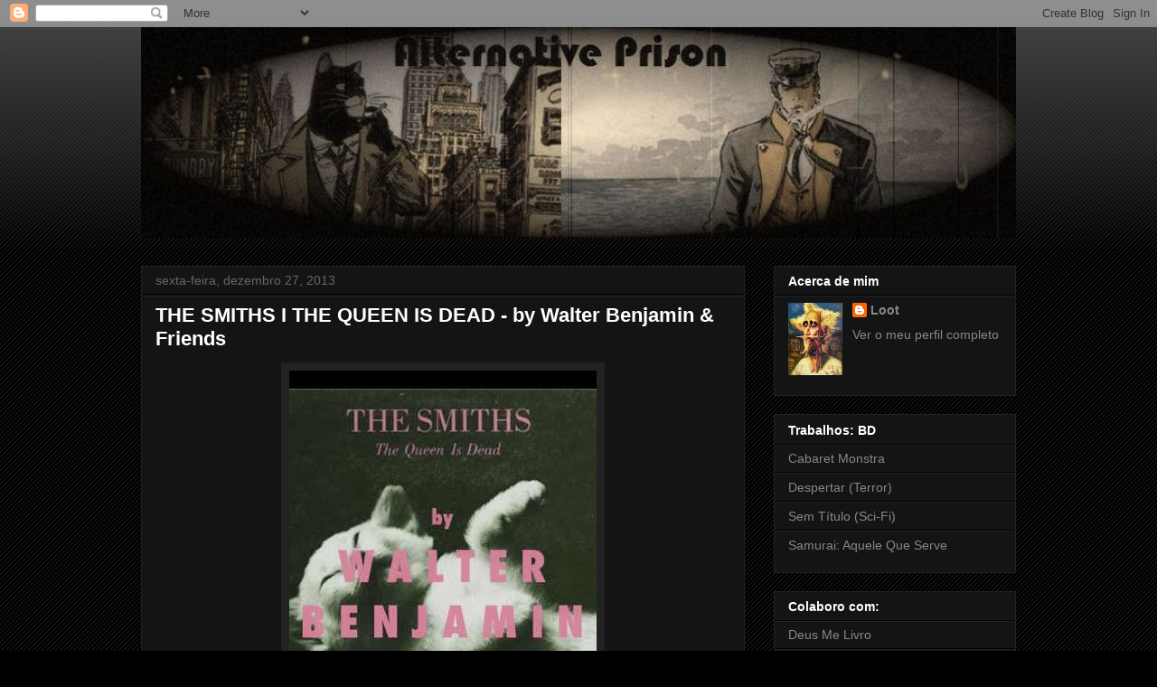

--- FILE ---
content_type: text/html; charset=UTF-8
request_url: http://alternative-prison.blogspot.com/2013/12/the-smiths-i-queen-is-dead-by-walter.html
body_size: 46828
content:
<!DOCTYPE html>
<html class='v2' dir='ltr' lang='pt-PT'>
<head>
<link href='https://www.blogger.com/static/v1/widgets/335934321-css_bundle_v2.css' rel='stylesheet' type='text/css'/>
<meta content='width=1100' name='viewport'/>
<meta content='text/html; charset=UTF-8' http-equiv='Content-Type'/>
<meta content='blogger' name='generator'/>
<link href='http://alternative-prison.blogspot.com/favicon.ico' rel='icon' type='image/x-icon'/>
<link href='http://alternative-prison.blogspot.com/2013/12/the-smiths-i-queen-is-dead-by-walter.html' rel='canonical'/>
<link rel="alternate" type="application/atom+xml" title="alternative prison - Atom" href="http://alternative-prison.blogspot.com/feeds/posts/default" />
<link rel="alternate" type="application/rss+xml" title="alternative prison - RSS" href="http://alternative-prison.blogspot.com/feeds/posts/default?alt=rss" />
<link rel="service.post" type="application/atom+xml" title="alternative prison - Atom" href="https://www.blogger.com/feeds/19971475/posts/default" />

<link rel="alternate" type="application/atom+xml" title="alternative prison - Atom" href="http://alternative-prison.blogspot.com/feeds/6354608013914330795/comments/default" />
<!--Can't find substitution for tag [blog.ieCssRetrofitLinks]-->
<link href='https://blogger.googleusercontent.com/img/b/R29vZ2xl/AVvXsEih-XdZ1I0mHpBVvbHi5Vike4HldfgFjwvI-ES3vjWg5IeaFjC2I2yH87yvkC9LbYI_bZGdduCZKZDJhyfNx4UWnza5pTzs6uFaHSY9q7gYL6m1WRTsICotiizv33ig9uW3hm6m/s1600/thumbs.sapo.pt.jpg' rel='image_src'/>
<meta content='http://alternative-prison.blogspot.com/2013/12/the-smiths-i-queen-is-dead-by-walter.html' property='og:url'/>
<meta content='THE SMITHS I THE QUEEN IS DEAD - by Walter Benjamin &amp; Friends' property='og:title'/>
<meta content='  Hoje no Lux não percam o concerto de Walter Benjamin &amp; Friends que juntos vão tocar o mítico álbum dos The Smiths: &quot;The Queen is Dead&quot;.   ...' property='og:description'/>
<meta content='https://blogger.googleusercontent.com/img/b/R29vZ2xl/AVvXsEih-XdZ1I0mHpBVvbHi5Vike4HldfgFjwvI-ES3vjWg5IeaFjC2I2yH87yvkC9LbYI_bZGdduCZKZDJhyfNx4UWnza5pTzs6uFaHSY9q7gYL6m1WRTsICotiizv33ig9uW3hm6m/w1200-h630-p-k-no-nu/thumbs.sapo.pt.jpg' property='og:image'/>
<title>alternative prison: THE SMITHS I THE QUEEN IS DEAD - by Walter Benjamin & Friends</title>
<style id='page-skin-1' type='text/css'><!--
/*
-----------------------------------------------
Blogger Template Style
Name:     Awesome Inc.
Designer: Tina Chen
URL:      tinachen.org
----------------------------------------------- */
/* Content
----------------------------------------------- */
body {
font: normal normal 13px Arial, Tahoma, Helvetica, FreeSans, sans-serif;
color: #ffffff;
background: #000000 url(http://www.blogblog.com/1kt/awesomeinc/body_background_dark.png) repeat scroll top left;
}
html body .content-outer {
min-width: 0;
max-width: 100%;
width: 100%;
}
a:link {
text-decoration: none;
color: #888888;
}
a:visited {
text-decoration: none;
color: #444444;
}
a:hover {
text-decoration: underline;
color: #cccccc;
}
.body-fauxcolumn-outer .cap-top {
position: absolute;
z-index: 1;
height: 276px;
width: 100%;
background: transparent url(http://www.blogblog.com/1kt/awesomeinc/body_gradient_dark.png) repeat-x scroll top left;
_background-image: none;
}
/* Columns
----------------------------------------------- */
.content-inner {
padding: 0;
}
.header-inner .section {
margin: 0 16px;
}
.tabs-inner .section {
margin: 0 16px;
}
.main-inner {
padding-top: 30px;
}
.main-inner .column-center-inner,
.main-inner .column-left-inner,
.main-inner .column-right-inner {
padding: 0 5px;
}
*+html body .main-inner .column-center-inner {
margin-top: -30px;
}
#layout .main-inner .column-center-inner {
margin-top: 0;
}
/* Header
----------------------------------------------- */
.header-outer {
margin: 0 0 0 0;
background: transparent none repeat scroll 0 0;
}
.Header h1 {
font: normal bold 40px 'Courier New', Courier, FreeMono, monospace;
color: #885b1a;
text-shadow: 0 0 -1px #000000;
}
.Header h1 a {
color: #885b1a;
}
.Header .description {
font: normal normal 14px Arial, Tahoma, Helvetica, FreeSans, sans-serif;
color: #ffffff;
}
.header-inner .Header .titlewrapper,
.header-inner .Header .descriptionwrapper {
padding-left: 0;
padding-right: 0;
margin-bottom: 0;
}
.header-inner .Header .titlewrapper {
padding-top: 22px;
}
/* Tabs
----------------------------------------------- */
.tabs-outer {
overflow: hidden;
position: relative;
background: #141414 none repeat scroll 0 0;
}
#layout .tabs-outer {
overflow: visible;
}
.tabs-cap-top, .tabs-cap-bottom {
position: absolute;
width: 100%;
border-top: 1px solid #222222;
}
.tabs-cap-bottom {
bottom: 0;
}
.tabs-inner .widget li a {
display: inline-block;
margin: 0;
padding: .6em 1.5em;
font: normal bold 14px Arial, Tahoma, Helvetica, FreeSans, sans-serif;
color: #ffffff;
border-top: 1px solid #222222;
border-bottom: 1px solid #222222;
border-left: 1px solid #222222;
height: 16px;
line-height: 16px;
}
.tabs-inner .widget li:last-child a {
border-right: 1px solid #222222;
}
.tabs-inner .widget li.selected a, .tabs-inner .widget li a:hover {
background: #444444 none repeat-x scroll 0 -100px;
color: #ffffff;
}
/* Headings
----------------------------------------------- */
h2 {
font: normal bold 14px Arial, Tahoma, Helvetica, FreeSans, sans-serif;
color: #ffffff;
}
/* Widgets
----------------------------------------------- */
.main-inner .section {
margin: 0 27px;
padding: 0;
}
.main-inner .column-left-outer,
.main-inner .column-right-outer {
margin-top: 0;
}
#layout .main-inner .column-left-outer,
#layout .main-inner .column-right-outer {
margin-top: 0;
}
.main-inner .column-left-inner,
.main-inner .column-right-inner {
background: transparent none repeat 0 0;
-moz-box-shadow: 0 0 0 rgba(0, 0, 0, .2);
-webkit-box-shadow: 0 0 0 rgba(0, 0, 0, .2);
-goog-ms-box-shadow: 0 0 0 rgba(0, 0, 0, .2);
box-shadow: 0 0 0 rgba(0, 0, 0, .2);
-moz-border-radius: 0;
-webkit-border-radius: 0;
-goog-ms-border-radius: 0;
border-radius: 0;
}
#layout .main-inner .column-left-inner,
#layout .main-inner .column-right-inner {
margin-top: 0;
}
.sidebar .widget {
font: normal normal 14px Arial, Tahoma, Helvetica, FreeSans, sans-serif;
color: #ffffff;
}
.sidebar .widget a:link {
color: #888888;
}
.sidebar .widget a:visited {
color: #444444;
}
.sidebar .widget a:hover {
color: #cccccc;
}
.sidebar .widget h2 {
text-shadow: 0 0 -1px #000000;
}
.main-inner .widget {
background-color: #141414;
border: 1px solid #222222;
padding: 0 15px 15px;
margin: 20px -16px;
-moz-box-shadow: 0 0 0 rgba(0, 0, 0, .2);
-webkit-box-shadow: 0 0 0 rgba(0, 0, 0, .2);
-goog-ms-box-shadow: 0 0 0 rgba(0, 0, 0, .2);
box-shadow: 0 0 0 rgba(0, 0, 0, .2);
-moz-border-radius: 0;
-webkit-border-radius: 0;
-goog-ms-border-radius: 0;
border-radius: 0;
}
.main-inner .widget h2 {
margin: 0 -15px;
padding: .6em 15px .5em;
border-bottom: 1px solid #000000;
}
.footer-inner .widget h2 {
padding: 0 0 .4em;
border-bottom: 1px solid #000000;
}
.main-inner .widget h2 + div, .footer-inner .widget h2 + div {
border-top: 1px solid #222222;
padding-top: 8px;
}
.main-inner .widget .widget-content {
margin: 0 -15px;
padding: 7px 15px 0;
}
.main-inner .widget ul, .main-inner .widget #ArchiveList ul.flat {
margin: -8px -15px 0;
padding: 0;
list-style: none;
}
.main-inner .widget #ArchiveList {
margin: -8px 0 0;
}
.main-inner .widget ul li, .main-inner .widget #ArchiveList ul.flat li {
padding: .5em 15px;
text-indent: 0;
color: #666666;
border-top: 1px solid #222222;
border-bottom: 1px solid #000000;
}
.main-inner .widget #ArchiveList ul li {
padding-top: .25em;
padding-bottom: .25em;
}
.main-inner .widget ul li:first-child, .main-inner .widget #ArchiveList ul.flat li:first-child {
border-top: none;
}
.main-inner .widget ul li:last-child, .main-inner .widget #ArchiveList ul.flat li:last-child {
border-bottom: none;
}
.post-body {
position: relative;
}
.main-inner .widget .post-body ul {
padding: 0 2.5em;
margin: .5em 0;
list-style: disc;
}
.main-inner .widget .post-body ul li {
padding: 0.25em 0;
margin-bottom: .25em;
color: #ffffff;
border: none;
}
.footer-inner .widget ul {
padding: 0;
list-style: none;
}
.widget .zippy {
color: #666666;
}
/* Posts
----------------------------------------------- */
body .main-inner .Blog {
padding: 0;
margin-bottom: 1em;
background-color: transparent;
border: none;
-moz-box-shadow: 0 0 0 rgba(0, 0, 0, 0);
-webkit-box-shadow: 0 0 0 rgba(0, 0, 0, 0);
-goog-ms-box-shadow: 0 0 0 rgba(0, 0, 0, 0);
box-shadow: 0 0 0 rgba(0, 0, 0, 0);
}
.main-inner .section:last-child .Blog:last-child {
padding: 0;
margin-bottom: 1em;
}
.main-inner .widget h2.date-header {
margin: 0 -15px 1px;
padding: 0 0 0 0;
font: normal normal 14px Arial, Tahoma, Helvetica, FreeSans, sans-serif;
color: #666666;
background: transparent none no-repeat scroll top left;
border-top: 0 solid #222222;
border-bottom: 1px solid #000000;
-moz-border-radius-topleft: 0;
-moz-border-radius-topright: 0;
-webkit-border-top-left-radius: 0;
-webkit-border-top-right-radius: 0;
border-top-left-radius: 0;
border-top-right-radius: 0;
position: static;
bottom: 100%;
right: 15px;
text-shadow: 0 0 -1px #000000;
}
.main-inner .widget h2.date-header span {
font: normal normal 14px Arial, Tahoma, Helvetica, FreeSans, sans-serif;
display: block;
padding: .5em 15px;
border-left: 0 solid #222222;
border-right: 0 solid #222222;
}
.date-outer {
position: relative;
margin: 30px 0 20px;
padding: 0 15px;
background-color: #141414;
border: 1px solid #222222;
-moz-box-shadow: 0 0 0 rgba(0, 0, 0, .2);
-webkit-box-shadow: 0 0 0 rgba(0, 0, 0, .2);
-goog-ms-box-shadow: 0 0 0 rgba(0, 0, 0, .2);
box-shadow: 0 0 0 rgba(0, 0, 0, .2);
-moz-border-radius: 0;
-webkit-border-radius: 0;
-goog-ms-border-radius: 0;
border-radius: 0;
}
.date-outer:first-child {
margin-top: 0;
}
.date-outer:last-child {
margin-bottom: 20px;
-moz-border-radius-bottomleft: 0;
-moz-border-radius-bottomright: 0;
-webkit-border-bottom-left-radius: 0;
-webkit-border-bottom-right-radius: 0;
-goog-ms-border-bottom-left-radius: 0;
-goog-ms-border-bottom-right-radius: 0;
border-bottom-left-radius: 0;
border-bottom-right-radius: 0;
}
.date-posts {
margin: 0 -15px;
padding: 0 15px;
clear: both;
}
.post-outer, .inline-ad {
border-top: 1px solid #222222;
margin: 0 -15px;
padding: 15px 15px;
}
.post-outer {
padding-bottom: 10px;
}
.post-outer:first-child {
padding-top: 0;
border-top: none;
}
.post-outer:last-child, .inline-ad:last-child {
border-bottom: none;
}
.post-body {
position: relative;
}
.post-body img {
padding: 8px;
background: #222222;
border: 1px solid transparent;
-moz-box-shadow: 0 0 0 rgba(0, 0, 0, .2);
-webkit-box-shadow: 0 0 0 rgba(0, 0, 0, .2);
box-shadow: 0 0 0 rgba(0, 0, 0, .2);
-moz-border-radius: 0;
-webkit-border-radius: 0;
border-radius: 0;
}
h3.post-title, h4 {
font: normal bold 22px Arial, Tahoma, Helvetica, FreeSans, sans-serif;
color: #ffffff;
}
h3.post-title a {
font: normal bold 22px Arial, Tahoma, Helvetica, FreeSans, sans-serif;
color: #ffffff;
}
h3.post-title a:hover {
color: #cccccc;
text-decoration: underline;
}
.post-header {
margin: 0 0 1em;
}
.post-body {
line-height: 1.4;
}
.post-outer h2 {
color: #ffffff;
}
.post-footer {
margin: 1.5em 0 0;
}
#blog-pager {
padding: 15px;
font-size: 120%;
background-color: #141414;
border: 1px solid #222222;
-moz-box-shadow: 0 0 0 rgba(0, 0, 0, .2);
-webkit-box-shadow: 0 0 0 rgba(0, 0, 0, .2);
-goog-ms-box-shadow: 0 0 0 rgba(0, 0, 0, .2);
box-shadow: 0 0 0 rgba(0, 0, 0, .2);
-moz-border-radius: 0;
-webkit-border-radius: 0;
-goog-ms-border-radius: 0;
border-radius: 0;
-moz-border-radius-topleft: 0;
-moz-border-radius-topright: 0;
-webkit-border-top-left-radius: 0;
-webkit-border-top-right-radius: 0;
-goog-ms-border-top-left-radius: 0;
-goog-ms-border-top-right-radius: 0;
border-top-left-radius: 0;
border-top-right-radius-topright: 0;
margin-top: 1em;
}
.blog-feeds, .post-feeds {
margin: 1em 0;
text-align: center;
color: #ffffff;
}
.blog-feeds a, .post-feeds a {
color: #888888;
}
.blog-feeds a:visited, .post-feeds a:visited {
color: #444444;
}
.blog-feeds a:hover, .post-feeds a:hover {
color: #cccccc;
}
.post-outer .comments {
margin-top: 2em;
}
/* Comments
----------------------------------------------- */
.comments .comments-content .icon.blog-author {
background-repeat: no-repeat;
background-image: url([data-uri]);
}
.comments .comments-content .loadmore a {
border-top: 1px solid #222222;
border-bottom: 1px solid #222222;
}
.comments .continue {
border-top: 2px solid #222222;
}
/* Footer
----------------------------------------------- */
.footer-outer {
margin: -0 0 -1px;
padding: 0 0 0;
color: #ffffff;
overflow: hidden;
}
.footer-fauxborder-left {
border-top: 1px solid #222222;
background: #141414 none repeat scroll 0 0;
-moz-box-shadow: 0 0 0 rgba(0, 0, 0, .2);
-webkit-box-shadow: 0 0 0 rgba(0, 0, 0, .2);
-goog-ms-box-shadow: 0 0 0 rgba(0, 0, 0, .2);
box-shadow: 0 0 0 rgba(0, 0, 0, .2);
margin: 0 -0;
}
/* Mobile
----------------------------------------------- */
body.mobile {
background-size: auto;
}
.mobile .body-fauxcolumn-outer {
background: transparent none repeat scroll top left;
}
*+html body.mobile .main-inner .column-center-inner {
margin-top: 0;
}
.mobile .main-inner .widget {
padding: 0 0 15px;
}
.mobile .main-inner .widget h2 + div,
.mobile .footer-inner .widget h2 + div {
border-top: none;
padding-top: 0;
}
.mobile .footer-inner .widget h2 {
padding: 0.5em 0;
border-bottom: none;
}
.mobile .main-inner .widget .widget-content {
margin: 0;
padding: 7px 0 0;
}
.mobile .main-inner .widget ul,
.mobile .main-inner .widget #ArchiveList ul.flat {
margin: 0 -15px 0;
}
.mobile .main-inner .widget h2.date-header {
right: 0;
}
.mobile .date-header span {
padding: 0.4em 0;
}
.mobile .date-outer:first-child {
margin-bottom: 0;
border: 1px solid #222222;
-moz-border-radius-topleft: 0;
-moz-border-radius-topright: 0;
-webkit-border-top-left-radius: 0;
-webkit-border-top-right-radius: 0;
-goog-ms-border-top-left-radius: 0;
-goog-ms-border-top-right-radius: 0;
border-top-left-radius: 0;
border-top-right-radius: 0;
}
.mobile .date-outer {
border-color: #222222;
border-width: 0 1px 1px;
}
.mobile .date-outer:last-child {
margin-bottom: 0;
}
.mobile .main-inner {
padding: 0;
}
.mobile .header-inner .section {
margin: 0;
}
.mobile .post-outer, .mobile .inline-ad {
padding: 5px 0;
}
.mobile .tabs-inner .section {
margin: 0 10px;
}
.mobile .main-inner .widget h2 {
margin: 0;
padding: 0;
}
.mobile .main-inner .widget h2.date-header span {
padding: 0;
}
.mobile .main-inner .widget .widget-content {
margin: 0;
padding: 7px 0 0;
}
.mobile #blog-pager {
border: 1px solid transparent;
background: #141414 none repeat scroll 0 0;
}
.mobile .main-inner .column-left-inner,
.mobile .main-inner .column-right-inner {
background: transparent none repeat 0 0;
-moz-box-shadow: none;
-webkit-box-shadow: none;
-goog-ms-box-shadow: none;
box-shadow: none;
}
.mobile .date-posts {
margin: 0;
padding: 0;
}
.mobile .footer-fauxborder-left {
margin: 0;
border-top: inherit;
}
.mobile .main-inner .section:last-child .Blog:last-child {
margin-bottom: 0;
}
.mobile-index-contents {
color: #ffffff;
}
.mobile .mobile-link-button {
background: #888888 none repeat scroll 0 0;
}
.mobile-link-button a:link, .mobile-link-button a:visited {
color: #ffffff;
}
.mobile .tabs-inner .PageList .widget-content {
background: transparent;
border-top: 1px solid;
border-color: #222222;
color: #ffffff;
}
.mobile .tabs-inner .PageList .widget-content .pagelist-arrow {
border-left: 1px solid #222222;
}

--></style>
<style id='template-skin-1' type='text/css'><!--
body {
min-width: 1000px;
}
.content-outer, .content-fauxcolumn-outer, .region-inner {
min-width: 1000px;
max-width: 1000px;
_width: 1000px;
}
.main-inner .columns {
padding-left: 0px;
padding-right: 300px;
}
.main-inner .fauxcolumn-center-outer {
left: 0px;
right: 300px;
/* IE6 does not respect left and right together */
_width: expression(this.parentNode.offsetWidth -
parseInt("0px") -
parseInt("300px") + 'px');
}
.main-inner .fauxcolumn-left-outer {
width: 0px;
}
.main-inner .fauxcolumn-right-outer {
width: 300px;
}
.main-inner .column-left-outer {
width: 0px;
right: 100%;
margin-left: -0px;
}
.main-inner .column-right-outer {
width: 300px;
margin-right: -300px;
}
#layout {
min-width: 0;
}
#layout .content-outer {
min-width: 0;
width: 800px;
}
#layout .region-inner {
min-width: 0;
width: auto;
}
body#layout div.add_widget {
padding: 8px;
}
body#layout div.add_widget a {
margin-left: 32px;
}
--></style>
<link href='https://www.blogger.com/dyn-css/authorization.css?targetBlogID=19971475&amp;zx=08568d65-7ede-4289-ba6d-dd94d93144f5' media='none' onload='if(media!=&#39;all&#39;)media=&#39;all&#39;' rel='stylesheet'/><noscript><link href='https://www.blogger.com/dyn-css/authorization.css?targetBlogID=19971475&amp;zx=08568d65-7ede-4289-ba6d-dd94d93144f5' rel='stylesheet'/></noscript>
<meta name='google-adsense-platform-account' content='ca-host-pub-1556223355139109'/>
<meta name='google-adsense-platform-domain' content='blogspot.com'/>

</head>
<body class='loading variant-dark'>
<div class='navbar section' id='navbar' name='Navbar'><div class='widget Navbar' data-version='1' id='Navbar1'><script type="text/javascript">
    function setAttributeOnload(object, attribute, val) {
      if(window.addEventListener) {
        window.addEventListener('load',
          function(){ object[attribute] = val; }, false);
      } else {
        window.attachEvent('onload', function(){ object[attribute] = val; });
      }
    }
  </script>
<div id="navbar-iframe-container"></div>
<script type="text/javascript" src="https://apis.google.com/js/platform.js"></script>
<script type="text/javascript">
      gapi.load("gapi.iframes:gapi.iframes.style.bubble", function() {
        if (gapi.iframes && gapi.iframes.getContext) {
          gapi.iframes.getContext().openChild({
              url: 'https://www.blogger.com/navbar/19971475?po\x3d6354608013914330795\x26origin\x3dhttp://alternative-prison.blogspot.com',
              where: document.getElementById("navbar-iframe-container"),
              id: "navbar-iframe"
          });
        }
      });
    </script><script type="text/javascript">
(function() {
var script = document.createElement('script');
script.type = 'text/javascript';
script.src = '//pagead2.googlesyndication.com/pagead/js/google_top_exp.js';
var head = document.getElementsByTagName('head')[0];
if (head) {
head.appendChild(script);
}})();
</script>
</div></div>
<div class='body-fauxcolumns'>
<div class='fauxcolumn-outer body-fauxcolumn-outer'>
<div class='cap-top'>
<div class='cap-left'></div>
<div class='cap-right'></div>
</div>
<div class='fauxborder-left'>
<div class='fauxborder-right'></div>
<div class='fauxcolumn-inner'>
</div>
</div>
<div class='cap-bottom'>
<div class='cap-left'></div>
<div class='cap-right'></div>
</div>
</div>
</div>
<div class='content'>
<div class='content-fauxcolumns'>
<div class='fauxcolumn-outer content-fauxcolumn-outer'>
<div class='cap-top'>
<div class='cap-left'></div>
<div class='cap-right'></div>
</div>
<div class='fauxborder-left'>
<div class='fauxborder-right'></div>
<div class='fauxcolumn-inner'>
</div>
</div>
<div class='cap-bottom'>
<div class='cap-left'></div>
<div class='cap-right'></div>
</div>
</div>
</div>
<div class='content-outer'>
<div class='content-cap-top cap-top'>
<div class='cap-left'></div>
<div class='cap-right'></div>
</div>
<div class='fauxborder-left content-fauxborder-left'>
<div class='fauxborder-right content-fauxborder-right'></div>
<div class='content-inner'>
<header>
<div class='header-outer'>
<div class='header-cap-top cap-top'>
<div class='cap-left'></div>
<div class='cap-right'></div>
</div>
<div class='fauxborder-left header-fauxborder-left'>
<div class='fauxborder-right header-fauxborder-right'></div>
<div class='region-inner header-inner'>
<div class='header section' id='header' name='Cabeçalho'><div class='widget Header' data-version='1' id='Header1'>
<div id='header-inner'>
<a href='http://alternative-prison.blogspot.com/' style='display: block'>
<img alt='alternative prison' height='234px; ' id='Header1_headerimg' src='https://blogger.googleusercontent.com/img/b/R29vZ2xl/AVvXsEivXFF1lM_BL4jO-lfy2GG7N0at5ggtCKkLgESsq9Byw0ErzRrMFGh9hdvtDzUsZwvHtGYqNse8aKT51z3cA5f9cWf0KMlql40dYAkqxZIp6uo9B6hUo5mbIZ-hM0axO7kjdsNV/s1600/Fancier.jpg' style='display: block' width='971px; '/>
</a>
</div>
</div></div>
</div>
</div>
<div class='header-cap-bottom cap-bottom'>
<div class='cap-left'></div>
<div class='cap-right'></div>
</div>
</div>
</header>
<div class='tabs-outer'>
<div class='tabs-cap-top cap-top'>
<div class='cap-left'></div>
<div class='cap-right'></div>
</div>
<div class='fauxborder-left tabs-fauxborder-left'>
<div class='fauxborder-right tabs-fauxborder-right'></div>
<div class='region-inner tabs-inner'>
<div class='tabs no-items section' id='crosscol' name='Entre colunas'></div>
<div class='tabs no-items section' id='crosscol-overflow' name='Cross-Column 2'></div>
</div>
</div>
<div class='tabs-cap-bottom cap-bottom'>
<div class='cap-left'></div>
<div class='cap-right'></div>
</div>
</div>
<div class='main-outer'>
<div class='main-cap-top cap-top'>
<div class='cap-left'></div>
<div class='cap-right'></div>
</div>
<div class='fauxborder-left main-fauxborder-left'>
<div class='fauxborder-right main-fauxborder-right'></div>
<div class='region-inner main-inner'>
<div class='columns fauxcolumns'>
<div class='fauxcolumn-outer fauxcolumn-center-outer'>
<div class='cap-top'>
<div class='cap-left'></div>
<div class='cap-right'></div>
</div>
<div class='fauxborder-left'>
<div class='fauxborder-right'></div>
<div class='fauxcolumn-inner'>
</div>
</div>
<div class='cap-bottom'>
<div class='cap-left'></div>
<div class='cap-right'></div>
</div>
</div>
<div class='fauxcolumn-outer fauxcolumn-left-outer'>
<div class='cap-top'>
<div class='cap-left'></div>
<div class='cap-right'></div>
</div>
<div class='fauxborder-left'>
<div class='fauxborder-right'></div>
<div class='fauxcolumn-inner'>
</div>
</div>
<div class='cap-bottom'>
<div class='cap-left'></div>
<div class='cap-right'></div>
</div>
</div>
<div class='fauxcolumn-outer fauxcolumn-right-outer'>
<div class='cap-top'>
<div class='cap-left'></div>
<div class='cap-right'></div>
</div>
<div class='fauxborder-left'>
<div class='fauxborder-right'></div>
<div class='fauxcolumn-inner'>
</div>
</div>
<div class='cap-bottom'>
<div class='cap-left'></div>
<div class='cap-right'></div>
</div>
</div>
<!-- corrects IE6 width calculation -->
<div class='columns-inner'>
<div class='column-center-outer'>
<div class='column-center-inner'>
<div class='main section' id='main' name='Principal'><div class='widget Blog' data-version='1' id='Blog1'>
<div class='blog-posts hfeed'>

          <div class="date-outer">
        
<h2 class='date-header'><span>sexta-feira, dezembro 27, 2013</span></h2>

          <div class="date-posts">
        
<div class='post-outer'>
<div class='post hentry uncustomized-post-template' itemprop='blogPost' itemscope='itemscope' itemtype='http://schema.org/BlogPosting'>
<meta content='https://blogger.googleusercontent.com/img/b/R29vZ2xl/AVvXsEih-XdZ1I0mHpBVvbHi5Vike4HldfgFjwvI-ES3vjWg5IeaFjC2I2yH87yvkC9LbYI_bZGdduCZKZDJhyfNx4UWnza5pTzs6uFaHSY9q7gYL6m1WRTsICotiizv33ig9uW3hm6m/s1600/thumbs.sapo.pt.jpg' itemprop='image_url'/>
<meta content='19971475' itemprop='blogId'/>
<meta content='6354608013914330795' itemprop='postId'/>
<a name='6354608013914330795'></a>
<h3 class='post-title entry-title' itemprop='name'>
THE SMITHS I THE QUEEN IS DEAD - by Walter Benjamin & Friends
</h3>
<div class='post-header'>
<div class='post-header-line-1'></div>
</div>
<div class='post-body entry-content' id='post-body-6354608013914330795' itemprop='description articleBody'>
<div class="separator" style="clear: both; text-align: center;">
<a href="https://blogger.googleusercontent.com/img/b/R29vZ2xl/AVvXsEih-XdZ1I0mHpBVvbHi5Vike4HldfgFjwvI-ES3vjWg5IeaFjC2I2yH87yvkC9LbYI_bZGdduCZKZDJhyfNx4UWnza5pTzs6uFaHSY9q7gYL6m1WRTsICotiizv33ig9uW3hm6m/s1600/thumbs.sapo.pt.jpg" imageanchor="1" style="margin-left: 1em; margin-right: 1em;"><img border="0" src="https://blogger.googleusercontent.com/img/b/R29vZ2xl/AVvXsEih-XdZ1I0mHpBVvbHi5Vike4HldfgFjwvI-ES3vjWg5IeaFjC2I2yH87yvkC9LbYI_bZGdduCZKZDJhyfNx4UWnza5pTzs6uFaHSY9q7gYL6m1WRTsICotiizv33ig9uW3hm6m/s1600/thumbs.sapo.pt.jpg" /></a></div>
Hoje no Lux não percam o concerto de Walter Benjamin &amp; Friends que juntos vão tocar o mítico álbum dos The Smiths: "The Queen is Dead".<br />
<br />
O concerto começa às 23h e custa 10&#8364;.<br />
<br />
Mais informações <a href="http://ticketline.sapo.pt/evento/7827">aqui</a>.
<div style='clear: both;'></div>
</div>
<div class='post-footer'>
<div class='post-footer-line post-footer-line-1'>
<span class='post-author vcard'>
Publicada por
<span class='fn' itemprop='author' itemscope='itemscope' itemtype='http://schema.org/Person'>
<meta content='https://www.blogger.com/profile/12918435979566716252' itemprop='url'/>
<a class='g-profile' href='https://www.blogger.com/profile/12918435979566716252' rel='author' title='author profile'>
<span itemprop='name'>Loot</span>
</a>
</span>
</span>
<span class='post-timestamp'>
à(s)
<meta content='http://alternative-prison.blogspot.com/2013/12/the-smiths-i-queen-is-dead-by-walter.html' itemprop='url'/>
<a class='timestamp-link' href='http://alternative-prison.blogspot.com/2013/12/the-smiths-i-queen-is-dead-by-walter.html' rel='bookmark' title='permanent link'><abbr class='published' itemprop='datePublished' title='2013-12-27T11:23:00Z'>11:23 a.m.</abbr></a>
</span>
<span class='post-comment-link'>
</span>
<span class='post-icons'>
<span class='item-control blog-admin pid-188816838'>
<a href='https://www.blogger.com/post-edit.g?blogID=19971475&postID=6354608013914330795&from=pencil' title='Editar mensagem'>
<img alt='' class='icon-action' height='18' src='https://resources.blogblog.com/img/icon18_edit_allbkg.gif' width='18'/>
</a>
</span>
</span>
<div class='post-share-buttons goog-inline-block'>
</div>
</div>
<div class='post-footer-line post-footer-line-2'>
<span class='post-labels'>
</span>
</div>
<div class='post-footer-line post-footer-line-3'>
<span class='post-location'>
</span>
</div>
</div>
</div>
<div class='comments' id='comments'>
<a name='comments'></a>
<h4>2 comentários:</h4>
<div id='Blog1_comments-block-wrapper'>
<dl class='avatar-comment-indent' id='comments-block'>
<dt class='comment-author ' id='c1452311431571805696'>
<a name='c1452311431571805696'></a>
<div class="avatar-image-container vcard"><span dir="ltr"><a href="https://www.blogger.com/profile/02121117503414740130" target="" rel="nofollow" onclick="" class="avatar-hovercard" id="av-1452311431571805696-02121117503414740130"><img src="https://resources.blogblog.com/img/blank.gif" width="35" height="35" class="delayLoad" style="display: none;" longdesc="//blogger.googleusercontent.com/img/b/R29vZ2xl/AVvXsEgsVkBk7uP1u0FvK1PrfLehMQCMBkI6cce6xfn9ZribBHswJYPZkwXb6YQRyp2hvJn2eLyj1oz26jvlUlt-ThjqH1mBjmMrmjUVwgfy67YQG83xn9qTayieHUQO_Ch-3A/s45-c/tom_waits_vineyard.jpg" alt="" title="Menphis">

<noscript><img src="//blogger.googleusercontent.com/img/b/R29vZ2xl/AVvXsEgsVkBk7uP1u0FvK1PrfLehMQCMBkI6cce6xfn9ZribBHswJYPZkwXb6YQRyp2hvJn2eLyj1oz26jvlUlt-ThjqH1mBjmMrmjUVwgfy67YQG83xn9qTayieHUQO_Ch-3A/s45-c/tom_waits_vineyard.jpg" width="35" height="35" class="photo" alt=""></noscript></a></span></div>
<a href='https://www.blogger.com/profile/02121117503414740130' rel='nofollow'>Menphis</a>
disse...
</dt>
<dd class='comment-body' id='Blog1_cmt-1452311431571805696'>
<p>
Deve ter sido fantástico...pena não existir alguém no Porto com essa ideia, convidar bandas interpretarem  álbuns míticos. Bom ano para todos.
</p>
</dd>
<dd class='comment-footer'>
<span class='comment-timestamp'>
<a href='http://alternative-prison.blogspot.com/2013/12/the-smiths-i-queen-is-dead-by-walter.html?showComment=1388489675956#c1452311431571805696' title='comment permalink'>
11:34
</a>
<span class='item-control blog-admin pid-1874277831'>
<a class='comment-delete' href='https://www.blogger.com/comment/delete/19971475/1452311431571805696' title='Eliminar comentário'>
<img src='https://resources.blogblog.com/img/icon_delete13.gif'/>
</a>
</span>
</span>
</dd>
<dt class='comment-author blog-author' id='c7869081200862928634'>
<a name='c7869081200862928634'></a>
<div class="avatar-image-container vcard"><span dir="ltr"><a href="https://www.blogger.com/profile/12918435979566716252" target="" rel="nofollow" onclick="" class="avatar-hovercard" id="av-7869081200862928634-12918435979566716252"><img src="https://resources.blogblog.com/img/blank.gif" width="35" height="35" class="delayLoad" style="display: none;" longdesc="//blogger.googleusercontent.com/img/b/R29vZ2xl/AVvXsEh79CUJN02aqrzHwYmV-HpjInYeQ4SdRq2ZjXBT9fImaWQzVuiSOEFGpZBG0j5CHfDA7uqji8mPq4mmTq703PQLeucz0PVPUaYX8B4yWJO_YvNiX3KYh3BdaSkpdxwlHIo/s45-c/O+Cavaleiro+da+Triste+Figura.jpg" alt="" title="Loot">

<noscript><img src="//blogger.googleusercontent.com/img/b/R29vZ2xl/AVvXsEh79CUJN02aqrzHwYmV-HpjInYeQ4SdRq2ZjXBT9fImaWQzVuiSOEFGpZBG0j5CHfDA7uqji8mPq4mmTq703PQLeucz0PVPUaYX8B4yWJO_YvNiX3KYh3BdaSkpdxwlHIo/s45-c/O+Cavaleiro+da+Triste+Figura.jpg" width="35" height="35" class="photo" alt=""></noscript></a></span></div>
<a href='https://www.blogger.com/profile/12918435979566716252' rel='nofollow'>Loot</a>
disse...
</dt>
<dd class='comment-body' id='Blog1_cmt-7869081200862928634'>
<p>
No Porto também há ideias porreiras :P<br /><br />Foi uma boa ideia para celebrar o Queen is dead. Acho é que havia espaço para continuarem o concerto com canções próprias depois de concluir este. O Walter Benjamin ainda tocou duas dele e a resposta por parte do público foi excelente. Queríamos mais :D<br /><br />Bom ano :)
</p>
</dd>
<dd class='comment-footer'>
<span class='comment-timestamp'>
<a href='http://alternative-prison.blogspot.com/2013/12/the-smiths-i-queen-is-dead-by-walter.html?showComment=1388661002259#c7869081200862928634' title='comment permalink'>
11:10
</a>
<span class='item-control blog-admin pid-188816838'>
<a class='comment-delete' href='https://www.blogger.com/comment/delete/19971475/7869081200862928634' title='Eliminar comentário'>
<img src='https://resources.blogblog.com/img/icon_delete13.gif'/>
</a>
</span>
</span>
</dd>
</dl>
</div>
<p class='comment-footer'>
<a href='https://www.blogger.com/comment/fullpage/post/19971475/6354608013914330795' onclick='javascript:window.open(this.href, "bloggerPopup", "toolbar=0,location=0,statusbar=1,menubar=0,scrollbars=yes,width=640,height=500"); return false;'>Enviar um comentário</a>
</p>
</div>
</div>

        </div></div>
      
</div>
<div class='blog-pager' id='blog-pager'>
<span id='blog-pager-newer-link'>
<a class='blog-pager-newer-link' href='http://alternative-prison.blogspot.com/2014/01/balanco-televisivo-de-2013.html' id='Blog1_blog-pager-newer-link' title='Mensagem mais recente'>Mensagem mais recente</a>
</span>
<span id='blog-pager-older-link'>
<a class='blog-pager-older-link' href='http://alternative-prison.blogspot.com/2013/12/conto-de-natal.html' id='Blog1_blog-pager-older-link' title='Mensagem antiga'>Mensagem antiga</a>
</span>
<a class='home-link' href='http://alternative-prison.blogspot.com/'>Página inicial</a>
</div>
<div class='clear'></div>
<div class='post-feeds'>
<div class='feed-links'>
Subscrever:
<a class='feed-link' href='http://alternative-prison.blogspot.com/feeds/6354608013914330795/comments/default' target='_blank' type='application/atom+xml'>Enviar feedback (Atom)</a>
</div>
</div>
</div></div>
</div>
</div>
<div class='column-left-outer'>
<div class='column-left-inner'>
<aside>
</aside>
</div>
</div>
<div class='column-right-outer'>
<div class='column-right-inner'>
<aside>
<div class='sidebar section' id='sidebar-right-1'><div class='widget Profile' data-version='1' id='Profile1'>
<h2>Acerca de mim</h2>
<div class='widget-content'>
<a href='https://www.blogger.com/profile/12918435979566716252'><img alt='A minha foto' class='profile-img' height='80' src='//blogger.googleusercontent.com/img/b/R29vZ2xl/AVvXsEh79CUJN02aqrzHwYmV-HpjInYeQ4SdRq2ZjXBT9fImaWQzVuiSOEFGpZBG0j5CHfDA7uqji8mPq4mmTq703PQLeucz0PVPUaYX8B4yWJO_YvNiX3KYh3BdaSkpdxwlHIo/s220/O+Cavaleiro+da+Triste+Figura.jpg' width='60'/></a>
<dl class='profile-datablock'>
<dt class='profile-data'>
<a class='profile-name-link g-profile' href='https://www.blogger.com/profile/12918435979566716252' rel='author' style='background-image: url(//www.blogger.com/img/logo-16.png);'>
Loot
</a>
</dt>
</dl>
<a class='profile-link' href='https://www.blogger.com/profile/12918435979566716252' rel='author'>Ver o meu perfil completo</a>
<div class='clear'></div>
</div>
</div><div class='widget LinkList' data-version='1' id='LinkList12'>
<h2>Trabalhos: BD</h2>
<div class='widget-content'>
<ul>
<li><a href='http://alternative-prison.blogspot.com/2011/07/cabaret-monstra.html'>Cabaret Monstra</a></li>
<li><a href='http://alternative-prison.blogspot.com/2011/03/despertar.html'>Despertar (Terror)</a></li>
<li><a href='http://alternative-prison.blogspot.pt/2012/06/bd-sci-fi-sem-titulo.html'>Sem Título (Sci-Fi)</a></li>
<li><a href='http://alternative-prison.blogspot.pt/2012/07/samurai-aquele-que-serve.html'>Samurai: Aquele Que Serve</a></li>
</ul>
<div class='clear'></div>
</div>
</div><div class='widget LinkList' data-version='1' id='LinkList1'>
<h2>Colaboro com:</h2>
<div class='widget-content'>
<ul>
<li><a href='http://deusmelivro.com/'>Deus Me Livro</a></li>
<li><a href='http://www.ruadebaixo.com/'>Rua de Baixo</a></li>
<li><a href='http://tvdependente.net/'>TV Dependente</a></li>
</ul>
<div class='clear'></div>
</div>
</div><div class='widget LinkList' data-version='1' id='LinkList3'>
<h2>Influências/Semelhanças</h2>
<div class='widget-content'>
<ul>
<li><a href='http://alternative-prison.blogspot.com/2007/02/influnciassemelhanas-1.html'>Superman/Shazam</a></li>
<li><a href='http://alternative-prison.blogspot.com/2007/03/influnciassemelhanas-2.html'>TMNT/X-Men</a></li>
<li><a href='http://alternative-prison.blogspot.com/2007/04/influnciassemelhanas-3.html'>Batman/Daredevil</a></li>
<li><a href='http://alternative-prison.blogspot.com/2007/05/influnciassemelhanas-4.html'>Uncle Sam/Captain America</a></li>
<li><a href='http://alternative-prison.blogspot.com/2007/07/influnciassemelhanas-5.html'>Deadshot/Bullseye/The Killer</a></li>
<li><a href='http://alternative-prison.blogspot.com/2007/10/influnciassemelhanas-6-especial_15.html'>Absorção de Poderes</a></li>
<li><a href='http://alternative-prison.blogspot.com/2007/11/influnciassemelhanas-7.html'>Namor/Aquaman</a></li>
<li><a href='http://alternative-prison.blogspot.com/2007/12/influnciassemelhanas-8.html'>Speedsters (Golden Age)</a></li>
<li><a href='http://alternative-prison.blogspot.com/2008/02/influnciassemelhanas-9.html'>Speedsters (Silver Age)</a></li>
<li><a href='http://alternative-prison.blogspot.com/2008/05/influnciassemelhanas-10.html'>Speedsters (Modern Age)</a></li>
<li><a href='http://alternative-prison.blogspot.com/2008/06/influncias-e-semelhanas-11.html'>Superman/Martian Manhunter</a></li>
<li><a href='http://alternative-prison.blogspot.com/2008/08/influnciassemelhanas-12.html'>Batman/Moon Knight</a></li>
<li><a href='http://alternative-prison.blogspot.com/2008/12/influnciassemelhanas-13-especial.html'>Mr. A/The Question/Rorschach</a></li>
<li><a href='http://alternative-prison.blogspot.com/2009/01/influnciassemelhanas-14-especial.html'>Blue Beetle/Nite Owl</a></li>
<li><a href='http://alternative-prison.blogspot.com/2009/02/influencias-e-semelhancas-15-especial.html'>Thunderbolt/Ozymandias</a></li>
</ul>
<div class='clear'></div>
</div>
</div><div class='widget BlogList' data-version='1' id='BlogList4'>
<h2 class='title'>Blogues: BD/Literatura</h2>
<div class='widget-content'>
<div class='blog-list-container' id='BlogList4_container'>
<ul id='BlogList4_blogs'>
<li style='display: block;'>
<div class='blog-icon'>
<img data-lateloadsrc='https://lh3.googleusercontent.com/blogger_img_proxy/AEn0k_tp-QNYgkY2iP_UK75bD2kpTO8BoXxYRbEx2BzP1ZWAQviAxVa4rpzKcdKJqxW4JKJTxsTGgdbmZtGhxLLYnAL0_W00Qc3fL7CvMGYZ6-70MzKN=s16-w16-h16' height='16' width='16'/>
</div>
<div class='blog-content'>
<div class='blog-title'>
<a href='https://notasbedefilas.blogspot.com/' target='_blank'>
NOTAS BEDEFILAS</a>
</div>
<div class='item-content'>
<span class='item-title'>
<a href='https://notasbedefilas.blogspot.com/2026/01/avatar-em-dose-dupla.html' target='_blank'>
Avatar em dose dupla!
</a>
</span>
<div class='item-time'>
Há 9 horas
</div>
</div>
</div>
<div style='clear: both;'></div>
</li>
<li style='display: block;'>
<div class='blog-icon'>
<img data-lateloadsrc='https://lh3.googleusercontent.com/blogger_img_proxy/AEn0k_vexUx-_u9wJ7ZovWq9QLHNYz3Za-Q1-QOmSPj_EazuTIQuZaVYTLAijESp8mPdM7cm9LoxKOdgBeFsDZSWZB0k_Rd47NgeIVU=s16-w16-h16' height='16' width='16'/>
</div>
<div class='blog-content'>
<div class='blog-title'>
<a href='http://lerbd.blogspot.com/' target='_blank'>
Ler BD</a>
</div>
<div class='item-content'>
<span class='item-title'>
<a href='http://lerbd.blogspot.com/2026/01/5-titulos-de-kenji-tsuruta-sendai.html' target='_blank'>
5 títulos de Kenji Tsuruta (Sendai)
</a>
</span>
<div class='item-time'>
Há 1 dia
</div>
</div>
</div>
<div style='clear: both;'></div>
</li>
<li style='display: block;'>
<div class='blog-icon'>
<img data-lateloadsrc='https://lh3.googleusercontent.com/blogger_img_proxy/AEn0k_uaxw2Xmq-3SQSrh4YQXgzkGC3Rmjtg8OMM6AqzO7dQn4acy8R2brVLN7vyD-LXxdzc7Rjm6wgMWIxwnM009egnNLzbdHj2RgdyENjoOiFhPQ=s16-w16-h16' height='16' width='16'/>
</div>
<div class='blog-content'>
<div class='blog-title'>
<a href='http://chilicomcarne.blogspot.com/' target='_blank'>
blogzine da chili com carne</a>
</div>
<div class='item-content'>
<span class='item-title'>
<a href='http://chilicomcarne.blogspot.com/2026/01/a-edicao-portuguesa-do-monde.html' target='_blank'>
Será a caneta mais poderosa do que a espada?
</a>
</span>
<div class='item-time'>
Há 1 semana
</div>
</div>
</div>
<div style='clear: both;'></div>
</li>
<li style='display: block;'>
<div class='blog-icon'>
<img data-lateloadsrc='https://lh3.googleusercontent.com/blogger_img_proxy/AEn0k_s2BHZTQGCZOh3s9yS6BPrUtG0yPM5ZRSh0u0IvJAvgGmh4VgUa4dEPKQcOdXOecnU97dwX9ru8-xKCVVfn0kmCZDC4ygliM9U7AFYa1GdC4Ov2AOOCkpAquwsx=s16-w16-h16' height='16' width='16'/>
</div>
<div class='blog-content'>
<div class='blog-title'>
<a href='https://thecribsheet-isabelinho.blogspot.com/' target='_blank'>
The Crib Sheet</a>
</div>
<div class='item-content'>
<span class='item-title'>
<a href='https://thecribsheet-isabelinho.blogspot.com/2025/11/estancia-do-sino-coberto-de-diniz.html' target='_blank'>
Estância Do Sino Coberto de Diniz Conefrey
</a>
</span>
<div class='item-time'>
Há 2 meses
</div>
</div>
</div>
<div style='clear: both;'></div>
</li>
<li style='display: block;'>
<div class='blog-icon'>
<img data-lateloadsrc='https://lh3.googleusercontent.com/blogger_img_proxy/AEn0k_t-eGIoNkExi8NV2LlHJgOy69Ax4xIqg4ndV9gxJ7U1XVpsCizLM00vVCA-iaHLI8XqD_SwNBJl8ERiG9LmF1SujA_hOClSXGFgt2Dm_rttHdwuza8=s16-w16-h16' height='16' width='16'/>
</div>
<div class='blog-content'>
<div class='blog-title'>
<a href='http://bongop-leituras-bd.blogspot.com/' target='_blank'>
Leituras de BD/ Reading Comics</a>
</div>
<div class='item-content'>
<span class='item-title'>
<a href='http://bongop-leituras-bd.blogspot.com/2025/07/espero-chegar-em-breve.html' target='_blank'>
Espero Chegar em Breve
</a>
</span>
<div class='item-time'>
Há 6 meses
</div>
</div>
</div>
<div style='clear: both;'></div>
</li>
<li style='display: block;'>
<div class='blog-icon'>
<img data-lateloadsrc='https://lh3.googleusercontent.com/blogger_img_proxy/AEn0k_vVnEBXmMY8rUchOwmtv4o_tsks12i5NJH5F7Jv6rbqdNEMW3rzSK_1VTjBOHg6keckp_4xTmgCU_R5PwIEbKAnI7MXjfRV2UkaJ71jy-6sTDtk=s16-w16-h16' height='16' width='16'/>
</div>
<div class='blog-content'>
<div class='blog-title'>
<a href='http://planetasatelite.blogspot.com/' target='_blank'>
Planeta Satélite</a>
</div>
<div class='item-content'>
<span class='item-title'>
<a href='http://planetasatelite.blogspot.com/2025/06/20-de-junho-de-2025.html' target='_blank'>
20 de Junho de 2025
</a>
</span>
<div class='item-time'>
Há 7 meses
</div>
</div>
</div>
<div style='clear: both;'></div>
</li>
<li style='display: block;'>
<div class='blog-icon'>
<img data-lateloadsrc='https://lh3.googleusercontent.com/blogger_img_proxy/AEn0k_uVOpR5PmwSpc_T5JnwVzUS4FtDdTib-xTKyprFBC-M6glh3xv-nBCdtzDXaEsopGyQQKQzuSrTk9hmwCNbxsyP7IkN9hyRzIrRalss-A=s16-w16-h16' height='16' width='16'/>
</div>
<div class='blog-content'>
<div class='blog-title'>
<a href='http://bloguedebd.blogspot.com/' target='_blank'>
BDBD - Blogue De Banda Desenhada</a>
</div>
<div class='item-content'>
<span class='item-title'>
<a href='http://bloguedebd.blogspot.com/2025/05/breves-123.html' target='_blank'>
BREVES (123)
</a>
</span>
<div class='item-time'>
Há 8 meses
</div>
</div>
</div>
<div style='clear: both;'></div>
</li>
<li style='display: block;'>
<div class='blog-icon'>
<img data-lateloadsrc='https://lh3.googleusercontent.com/blogger_img_proxy/AEn0k_sLHyF-OGk5su4ZtKFl7hSzJMJ00feUSmP5uuTsRKKpMizXnbr4cRZVlpvZjrp6hZgxp1hjZBFLW0BRCnRFaFkxbIv1KZaFFAahOnEcvayGyuSeVFyv=s16-w16-h16' height='16' width='16'/>
</div>
<div class='blog-content'>
<div class='blog-title'>
<a href='https://asleiturasdopedro.blogspot.com/' target='_blank'>
As Leituras do Pedro</a>
</div>
<div class='item-content'>
<span class='item-title'>
<a href='https://asleiturasdopedro.blogspot.com/2020/12/novo-endereco.html' target='_blank'>
Novo endereço
</a>
</span>
<div class='item-time'>
Há 5 anos
</div>
</div>
</div>
<div style='clear: both;'></div>
</li>
<li style='display: block;'>
<div class='blog-icon'>
<img data-lateloadsrc='https://lh3.googleusercontent.com/blogger_img_proxy/AEn0k_tmZpFj6ogR8E1UGPa6267aFaKb1kqHI8IGU4Ak1XsbROhjqMm0h6TWeIwJM8_JMlFFUYPx8BogSotxbwU2o_rjgHnCpZtsPgMU=s16-w16-h16' height='16' width='16'/>
</div>
<div class='blog-content'>
<div class='blog-title'>
<a href='http://zonabd.blogspot.com/' target='_blank'>
Zona!</a>
</div>
<div class='item-content'>
<span class='item-title'>
<a href='http://zonabd.blogspot.com/2020/02/zona-10-anos-submissao-de-trabalhos-ate.html' target='_blank'>
Zona 10 anos - submissão de trabalhos até 31 de Março de 2020
</a>
</span>
<div class='item-time'>
Há 5 anos
</div>
</div>
</div>
<div style='clear: both;'></div>
</li>
<li style='display: block;'>
<div class='blog-icon'>
<img data-lateloadsrc='https://lh3.googleusercontent.com/blogger_img_proxy/AEn0k_smwfp8YGv3lnOvJzOYxhEON1oQC-T6RbI5AMTTpVuQKn72uzTzPIgPySz2amkc4oTKb-Yt_cAsTAwOaMlvpa-_VM-IzPjY9cIcn_s=s16-w16-h16' height='16' width='16'/>
</div>
<div class='blog-content'>
<div class='blog-title'>
<a href='https://bandasdesenhadas.com' target='_blank'>
BD</a>
</div>
<div class='item-content'>
<span class='item-title'>
<a href='https://bandasdesenhadas.com/2019/06/07/splaft-15/' target='_blank'>
Splaft! 15
</a>
</span>
<div class='item-time'>
Há 6 anos
</div>
</div>
</div>
<div style='clear: both;'></div>
</li>
<li style='display: block;'>
<div class='blog-icon'>
<img data-lateloadsrc='https://lh3.googleusercontent.com/blogger_img_proxy/AEn0k_vCkjxqAsxSW9Uj7Peeh0-5ci0vX1JuEolivqaURFsVCnPhN60bVizsksu8kOynIygOn9L92TAUiNe24kpApWi8n8Xv2q8MTExqGm1f1kc=s16-w16-h16' height='16' width='16'/>
</div>
<div class='blog-content'>
<div class='blog-title'>
<a href='http://divulgandobd.blogspot.com/' target='_blank'>
Divulgando Banda Desenhada</a>
</div>
<div class='item-content'>
<span class='item-title'>
<a href='http://divulgandobd.blogspot.com/2019/01/eduardo-teixeira-coelho-etcoelho.html' target='_blank'>
Eduardo Teixeira Coelho - Comemoração do centenário da data do seu 
nascimento (post 1 de 5)
</a>
</span>
<div class='item-time'>
Há 7 anos
</div>
</div>
</div>
<div style='clear: both;'></div>
</li>
<li style='display: block;'>
<div class='blog-icon'>
<img data-lateloadsrc='https://lh3.googleusercontent.com/blogger_img_proxy/AEn0k_tPxhFixfCwzcv2oF7C-_Vmms1CoiawIDDmPEnRv9_vKotBEw793bTPftA9Nm07lLNKGEH2ojvQ1WznRVmxVtKbppiblT9QvDmpla4=s16-w16-h16' height='16' width='16'/>
</div>
<div class='blog-content'>
<div class='blog-title'>
<a href='http://ficcaohq.blogspot.com/' target='_blank'>
Ficção HQ</a>
</div>
<div class='item-content'>
<span class='item-title'>
<a href='http://ficcaohq.blogspot.com/2018/04/try-red-one-final.html' target='_blank'>
Try the Red One (final)
</a>
</span>
<div class='item-time'>
Há 7 anos
</div>
</div>
</div>
<div style='clear: both;'></div>
</li>
<li style='display: block;'>
<div class='blog-icon'>
<img data-lateloadsrc='https://lh3.googleusercontent.com/blogger_img_proxy/AEn0k_th867SpT67pAmO-F5c5M1tOVa3gEKRvKwq0BpLgZzyW74qdtngagSeP3Pd_L9ks4dd7mqS-4xdFRewO_XyIDCADgU0ik9dx0yZzNqY9ZEIMA=s16-w16-h16' height='16' width='16'/>
</div>
<div class='blog-content'>
<div class='blog-title'>
<a href='http://omeninotriste.blogspot.com/' target='_blank'>
O Menino Triste</a>
</div>
<div class='item-content'>
<span class='item-title'>
<a href='http://omeninotriste.blogspot.com/2017/09/acrilico.html' target='_blank'>
Acrílico
</a>
</span>
<div class='item-time'>
Há 8 anos
</div>
</div>
</div>
<div style='clear: both;'></div>
</li>
<li style='display: block;'>
<div class='blog-icon'>
<img data-lateloadsrc='https://lh3.googleusercontent.com/blogger_img_proxy/AEn0k_u95rjv3-BeTSEkkwMy2zeewQn3SdgB0eiIl81VINJ2U4b5VvOlJ3bpxJjnz_Xp6gCAyMz2_j71nbhUUO3EDlwWKEvx0mp4OmUlagfr=s16-w16-h16' height='16' width='16'/>
</div>
<div class='blog-content'>
<div class='blog-title'>
<a href='http://nona-arte.blogspot.com/' target='_blank'>
9ª Arte</a>
</div>
<div class='item-content'>
<span class='item-title'>
<a href='http://nona-arte.blogspot.com/2016/01/age-of-reptiles-ancient-egyptians.html' target='_blank'>
Age of Reptiles: Ancient Egyptians
</a>
</span>
<div class='item-time'>
Há 10 anos
</div>
</div>
</div>
<div style='clear: both;'></div>
</li>
<li style='display: block;'>
<div class='blog-icon'>
<img data-lateloadsrc='https://lh3.googleusercontent.com/blogger_img_proxy/AEn0k_t17V6PtA5-ILrGpAvbWnLVWukg-G-s9m2mP53vDpg_ZzAa5eDywxFgbIRAuOaVMCZqv2faH2dtES6uTd7s9ANBUGQfa0pBL700W_Motw=s16-w16-h16' height='16' width='16'/>
</div>
<div class='blog-content'>
<div class='blog-title'>
<a href='http://atentaculo.blogspot.com/' target='_blank'>
Associação Tentáculo</a>
</div>
<div class='item-content'>
<span class='item-title'>
<a href='http://atentaculo.blogspot.com/2015/03/mostrart-2015.html' target='_blank'>
MostrART 2015
</a>
</span>
<div class='item-time'>
Há 10 anos
</div>
</div>
</div>
<div style='clear: both;'></div>
</li>
<li style='display: block;'>
<div class='blog-icon'>
<img data-lateloadsrc='https://lh3.googleusercontent.com/blogger_img_proxy/AEn0k_uJzd6HM7eLQX5hqJi0tEukpJsYPHO0CQcrWAWozimYmGMjL8kalMjh1yjvawgUDIrMxNF5tyJoZFjj8p2CxOIEcA44Vxtmncjyl043vbKV=s16-w16-h16' height='16' width='16'/>
</div>
<div class='blog-content'>
<div class='blog-title'>
<a href='http://areanegativa.blogspot.com/' target='_blank'>
ÁreaNegativa!</a>
</div>
<div class='item-content'>
<span class='item-title'>
<a href='http://areanegativa.blogspot.com/2014/06/x-men-1-3.html' target='_blank'>
X-Men #1-3
</a>
</span>
<div class='item-time'>
Há 11 anos
</div>
</div>
</div>
<div style='clear: both;'></div>
</li>
<li style='display: block;'>
<div class='blog-icon'>
<img data-lateloadsrc='https://lh3.googleusercontent.com/blogger_img_proxy/AEn0k_vC4JUeRQrys4hISCJ8DZEg3HKrLi8526wycjrBCmQeKaefY9JkL13oEC3595tRCe7CLGJuPaiYG5iYCrYxJQVbTJrdk21dBsELTWAHZOg=s16-w16-h16' height='16' width='16'/>
</div>
<div class='blog-content'>
<div class='blog-title'>
<a href='http://bd-no-sotao.blogspot.com/' target='_blank'>
BD no Sótão</a>
</div>
<div class='item-content'>
<span class='item-title'>
<a href='http://bd-no-sotao.blogspot.com/2014/05/o-fim-e-um-inicio.html' target='_blank'>
</a>
</span>
<div class='item-time'>
Há 11 anos
</div>
</div>
</div>
<div style='clear: both;'></div>
</li>
<li style='display: block;'>
<div class='blog-icon'>
<img data-lateloadsrc='https://lh3.googleusercontent.com/blogger_img_proxy/AEn0k_uaSU3_xZ3OSs3v1nT08JwZzm8weX5J7ea4htfXWAvF_QHIDVJ8lzAuDC2lmY-FtCILY0klB9_HIuKVn8XD8qD-HTxJgsooNe4Usywo=s16-w16-h16' height='16' width='16'/>
</div>
<div class='blog-content'>
<div class='blog-title'>
<a href='http://acalopsia.blogspot.com/' target='_blank'>
aCalopsia</a>
</div>
<div class='item-content'>
<span class='item-title'>
<a href='http://acalopsia.blogspot.com/2014/04/lisboa-nao-aguenta-com-ele.html' target='_blank'>
Lisboa não aguenta com ele!
</a>
</span>
<div class='item-time'>
Há 11 anos
</div>
</div>
</div>
<div style='clear: both;'></div>
</li>
<li style='display: block;'>
<div class='blog-icon'>
<img data-lateloadsrc='https://lh3.googleusercontent.com/blogger_img_proxy/AEn0k_uEVDKqfwcGk-JslZLs5zZKVZgUOgo8WvPhUyYPUP8R6JXdoajMhvm_Yv9ejEFC5GzNiyPpCa-KljFRKCxJXufXsQ3_NeqzZs_ghmFPVOd33jXAtA=s16-w16-h16' height='16' width='16'/>
</div>
<div class='blog-content'>
<div class='blog-title'>
<a href='https://becodasimagens.wordpress.com' target='_blank'>
Beco das Imagens</a>
</div>
<div class='item-content'>
<span class='item-title'>
<a href='https://becodasimagens.wordpress.com/2014/02/10/a-angustia-da-polivalencia/' target='_blank'>
A angústia da polivalência
</a>
</span>
<div class='item-time'>
Há 11 anos
</div>
</div>
</div>
<div style='clear: both;'></div>
</li>
<li style='display: block;'>
<div class='blog-icon'>
<img data-lateloadsrc='https://lh3.googleusercontent.com/blogger_img_proxy/AEn0k_s3QdzP-JfnylVnBGYT87sfoFQlDwUcCmftPDtcpo_OVEU32zkxCnyMmF-GtPesV5tldFYkEEaA4aG-MPZ_YKvSdqRhXvu6qrhP-nz-=s16-w16-h16' height='16' width='16'/>
</div>
<div class='blog-content'>
<div class='blog-title'>
<a href='http://refensdabd.blogspot.com/' target='_blank'>
Reféns da BD</a>
</div>
<div class='item-content'>
<span class='item-title'>
<a href='http://refensdabd.blogspot.com/2013/11/the-trigan-empire.html' target='_blank'>
THE TRIGAN EMPIRE
</a>
</span>
<div class='item-time'>
Há 12 anos
</div>
</div>
</div>
<div style='clear: both;'></div>
</li>
<li style='display: block;'>
<div class='blog-icon'>
<img data-lateloadsrc='https://lh3.googleusercontent.com/blogger_img_proxy/AEn0k_uFQHrTR5XFkgduc0zu4mSlKgx4AN6d9DOm3SZzxotsDhB87GXJ2ahHWu0CjrhFItH501Q5i6XPtiArLNxFF-6EHfh4nms9HhK2fkHtiYiSiw=s16-w16-h16' height='16' width='16'/>
</div>
<div class='blog-content'>
<div class='blog-title'>
<a href='https://full-of-void.blogspot.com/' target='_blank'>
The Void</a>
</div>
<div class='item-content'>
<span class='item-title'>
<a href='https://full-of-void.blogspot.com/2013/02/voyager-em-exposicao.html' target='_blank'>
Voyager em exposição
</a>
</span>
<div class='item-time'>
Há 12 anos
</div>
</div>
</div>
<div style='clear: both;'></div>
</li>
<li style='display: block;'>
<div class='blog-icon'>
<img data-lateloadsrc='https://lh3.googleusercontent.com/blogger_img_proxy/AEn0k_sARDeQXFqj4wtUy5o1dtKOS7Tcm2sq7L9r1PsIBrh1mlTuRrYJK7FlO1N2zeH1rDEP0xUmaTUoFfQ6l04hQG3bGWclsH22XN1G7A=s16-w16-h16' height='16' width='16'/>
</div>
<div class='blog-content'>
<div class='blog-title'>
<a href='http://sobreiro.blogspot.com/' target='_blank'>
Memorias de un Amnésico</a>
</div>
<div class='item-content'>
<span class='item-title'>
<a href='http://sobreiro.blogspot.com/2012/11/legend-of-luther-strode-3-cover.html' target='_blank'>
Legend of Luther Strode #3 - Cover
</a>
</span>
<div class='item-time'>
Há 13 anos
</div>
</div>
</div>
<div style='clear: both;'></div>
</li>
<li style='display: block;'>
<div class='blog-icon'>
<img data-lateloadsrc='https://lh3.googleusercontent.com/blogger_img_proxy/AEn0k_spf7F-jVxjN2Z8NVigZxlB8ZJk0NGUE8fUQSrGkaVK3NwaGzXngZoNF3BNlLsAeIrT20-pheWYmNMKdLrU9TN8KWtsuDbgFBYOHkg=s16-w16-h16' height='16' width='16'/>
</div>
<div class='blog-content'>
<div class='blog-title'>
<a href='http://htx-manga.blogspot.com/' target='_blank'>
Manga-design by Hugo Teixeira</a>
</div>
<div class='item-content'>
<span class='item-title'>
<a href='http://htx-manga.blogspot.com/2011/10/mahou-na-origem-da-magia-convite.html' target='_blank'>
Mahou Na Origem Da Magia - Convite
</a>
</span>
<div class='item-time'>
Há 14 anos
</div>
</div>
</div>
<div style='clear: both;'></div>
</li>
</ul>
<div class='clear'></div>
</div>
</div>
</div><div class='widget BlogList' data-version='1' id='BlogList2'>
<h2 class='title'>Blogues: Cinema/TV</h2>
<div class='widget-content'>
<div class='blog-list-container' id='BlogList2_container'>
<ul id='BlogList2_blogs'>
<li style='display: block;'>
<div class='blog-icon'>
<img data-lateloadsrc='https://lh3.googleusercontent.com/blogger_img_proxy/AEn0k_sQVkruA6v0h5uUvXTEP8QC0su_-BGAWyLgaQaIrBNck_gNQ_iVWvundXXzWRrISYUu18jyyHe5433omyWZkqlJEm-gvN8Xyi-FQgGfkNb6wyIq=s16-w16-h16' height='16' width='16'/>
</div>
<div class='blog-content'>
<div class='blog-title'>
<a href='https://hojeviviumfilme.blogspot.com/' target='_blank'>
Hoje vi(vi) um filme</a>
</div>
<div class='item-content'>
<span class='item-title'>
<a href='https://hojeviviumfilme.blogspot.com/2026/01/sugestao-da-semana-701.html' target='_blank'>
Sugestão da Semana #701
</a>
</span>
<div class='item-time'>
Há 2 dias
</div>
</div>
</div>
<div style='clear: both;'></div>
</li>
<li style='display: block;'>
<div class='blog-icon'>
<img data-lateloadsrc='https://lh3.googleusercontent.com/blogger_img_proxy/AEn0k_vlbo3i35fUFUWHisDaDiA7bcEEWas-UER0Ik6q7YtSdJ3Z12HIChC1YhPpuRlwnsSyO9U8Y8cXbSrpenU_kHolB1QBHNCi=s16-w16-h16' height='16' width='16'/>
</div>
<div class='blog-content'>
<div class='blog-title'>
<a href='http://apaladewalsh.com' target='_blank'>
À pala de Walsh</a>
</div>
<div class='item-content'>
<span class='item-title'>
<a href='http://apaladewalsh.com/2026/01/father-mother-sister-brother-um-brinde-a-familia/' target='_blank'>
&#8220;Father Mother Sister Brother&#8221;: um brinde à família
</a>
</span>
<div class='item-time'>
Há 4 dias
</div>
</div>
</div>
<div style='clear: both;'></div>
</li>
<li style='display: block;'>
<div class='blog-icon'>
<img data-lateloadsrc='https://lh3.googleusercontent.com/blogger_img_proxy/AEn0k_sH9X_VpqCjVbFqyKjEGmkd2uXqi6EMbaO5l1Fx1isdV86Wd4CP9fMvnC0r9DFUc0s5b3s473hxp8oJN1f-FOH9P08cg_y2JMZMjWiElA=s16-w16-h16' height='16' width='16'/>
</div>
<div class='blog-content'>
<div class='blog-title'>
<a href='http://cine-resort.blogspot.com/' target='_blank'>
Cine Resort</a>
</div>
<div class='item-content'>
<span class='item-title'>
<a href='http://cine-resort.blogspot.com/2026/01/youtube-video-player.html' target='_blank'>
</a>
</span>
<div class='item-time'>
Há 1 semana
</div>
</div>
</div>
<div style='clear: both;'></div>
</li>
<li style='display: block;'>
<div class='blog-icon'>
<img data-lateloadsrc='https://lh3.googleusercontent.com/blogger_img_proxy/AEn0k_v37OMxIsYxm7MzoZrMrzfqyhcEeQXFLQ9lf9KoCcoMMt_6buOPLYkpPLXd96jnOEmzHVgPOSKn9-aM3cfIpV0XmUlAwCim=s16-w16-h16' height='16' width='16'/>
</div>
<div class='blog-content'>
<div class='blog-title'>
<a href='https://cinemaxunga.net/blog' target='_blank'>
CinemaXunga</a>
</div>
<div class='item-content'>
<span class='item-title'>
<a href='https://cinemaxunga.net/blog/2026/01/09/die-my-love-2025/' target='_blank'>
Die My Love (2025)
</a>
</span>
<div class='item-time'>
Há 1 semana
</div>
</div>
</div>
<div style='clear: both;'></div>
</li>
<li style='display: block;'>
<div class='blog-icon'>
<img data-lateloadsrc='https://lh3.googleusercontent.com/blogger_img_proxy/AEn0k_tfoqH7go63j45msCLFGEo_SuOcQNieCI4e1o56kRpLxoywAv8hKEr1Ym6eCheawYZtN6pyLRid4XxZie9jb-wA6ocigrj3Yjs7=s16-w16-h16' height='16' width='16'/>
</div>
<div class='blog-content'>
<div class='blog-title'>
<a href='http://cine31.blogspot.com/' target='_blank'>
CINE 31</a>
</div>
<div class='item-content'>
<span class='item-title'>
<a href='http://cine31.blogspot.com/2025/12/os-filmes-favoritos-de-2025.html' target='_blank'>
Os filmes favoritos de 2025
</a>
</span>
<div class='item-time'>
Há 2 semanas
</div>
</div>
</div>
<div style='clear: both;'></div>
</li>
<li style='display: block;'>
<div class='blog-icon'>
<img data-lateloadsrc='https://lh3.googleusercontent.com/blogger_img_proxy/AEn0k_sCCAAkchwvXnCqznKzhjset5HDctwMenDf_dG2Ux0yvyLZhNWXg6a0j04ilOXWRx35x-FNuKau4BkiOZLyO9tlc0ycaiteESEO1X-hDJM8Elo=s16-w16-h16' height='16' width='16'/>
</div>
<div class='blog-content'>
<div class='blog-title'>
<a href='http://cinemanotebook.blogspot.com/' target='_blank'>
Cinema Notebook</a>
</div>
<div class='item-content'>
<span class='item-title'>
<a href='http://cinemanotebook.blogspot.com/2025/12/stalked-by-my-doctor-2015.html' target='_blank'>
Stalked by My Doctor (2015)
</a>
</span>
<div class='item-time'>
Há 1 mês
</div>
</div>
</div>
<div style='clear: both;'></div>
</li>
<li style='display: block;'>
<div class='blog-icon'>
<img data-lateloadsrc='https://lh3.googleusercontent.com/blogger_img_proxy/AEn0k_uyNyPDauBuXX9IVP0lhbu0KoXH_zNLUq0yN-6VSGhQjwkoEAmOMh41q0B0hIknTWi01-UZniZn77FXJsjlzA0pNzxoPRvDQyBraoc=s16-w16-h16' height='16' width='16'/>
</div>
<div class='blog-content'>
<div class='blog-title'>
<a href='http://ratocine.blogspot.com/' target='_blank'>
O Rato Cinéfilo</a>
</div>
<div class='item-content'>
<span class='item-title'>
<a href='http://ratocine.blogspot.com/2025/09/the-way-we-were-1973.html' target='_blank'>
THE WAY WE WERE (1973)
</a>
</span>
<div class='item-time'>
Há 4 meses
</div>
</div>
</div>
<div style='clear: both;'></div>
</li>
<li style='display: block;'>
<div class='blog-icon'>
<img data-lateloadsrc='https://lh3.googleusercontent.com/blogger_img_proxy/AEn0k_vqbXurDqJCqRDV5eYYbt1FHdzs0sQNcGO7etq7nNnoP65vZZPwitEyp6r4SeET3Z5W1dod5tTINNv-PxurLp803pvLvwyV3zJHV7JZF7WqIhtGaQ=s16-w16-h16' height='16' width='16'/>
</div>
<div class='blog-content'>
<div class='blog-title'>
<a href='http://splitscreen-blog.blogspot.com/' target='_blank'>
Split Screen</a>
</div>
<div class='item-content'>
<span class='item-title'>
<a href='http://splitscreen-blog.blogspot.com/2024/05/furiosa-uma-saga-mad-max-por-eduardo.html' target='_blank'>
Furiosa: Uma Saga Mad Max, por Eduardo Antunes
</a>
</span>
<div class='item-time'>
Há 1 ano
</div>
</div>
</div>
<div style='clear: both;'></div>
</li>
<li style='display: block;'>
<div class='blog-icon'>
<img data-lateloadsrc='https://lh3.googleusercontent.com/blogger_img_proxy/AEn0k_ubwgzqcIhZYCrysFTg19Zmrx-G-sTo5aurx8EMVvS9jAlH-cQtncY4DNIV91b9bHB1QpuL79NDaa6TbXs3Ly2LBxioSiRIz7Q1vvyKOBwk0tG-vAiaJw=s16-w16-h16' height='16' width='16'/>
</div>
<div class='blog-content'>
<div class='blog-title'>
<a href='http://moviesreviewsleao379.blogspot.com/' target='_blank'>
Sala3</a>
</div>
<div class='item-content'>
<span class='item-title'>
<a href='http://moviesreviewsleao379.blogspot.com/2023/01/os-10-melhores-de-2022.html' target='_blank'>
Os 10 Melhores de 2022
</a>
</span>
<div class='item-time'>
Há 3 anos
</div>
</div>
</div>
<div style='clear: both;'></div>
</li>
<li style='display: block;'>
<div class='blog-icon'>
<img data-lateloadsrc='https://lh3.googleusercontent.com/blogger_img_proxy/AEn0k_slO3h1upzYesJeCrVuZH6XJW2yBUa-5MR6n_EgY4V_HeirNGYeFVPtRMdPyc7ARuFrFdRcROfZr5jPQDtiv4jo38-MoV_9LVnvc3tPhQ=s16-w16-h16' height='16' width='16'/>
</div>
<div class='blog-content'>
<div class='blog-title'>
<a href='https://cineblog.blogs.sapo.pt/' target='_blank'>
CINEBLOG</a>
</div>
<div class='item-content'>
<span class='item-title'>
<a href='https://cineblog.blogs.sapo.pt/rua-sesamo-quando-a-maior-escola-da-1025943' target='_blank'>
Rua Sésamo. Quando a maior escola da televisão chegou a Portugal
</a>
</span>
<div class='item-time'>
Há 3 anos
</div>
</div>
</div>
<div style='clear: both;'></div>
</li>
<li style='display: block;'>
<div class='blog-icon'>
<img data-lateloadsrc='https://lh3.googleusercontent.com/blogger_img_proxy/AEn0k_uxKCT4OBijjxg4geZeRcY5Cb2bMJXCTIPScSXR6eNKzI7WNxevitiEU1NbwZryAOuRR7t9lvS5nEeNRU1DkxkgejYowd7MQ8ZL2LjWHWw=s16-w16-h16' height='16' width='16'/>
</div>
<div class='blog-content'>
<div class='blog-title'>
<a href='http://bogiecinema.blogspot.com/' target='_blank'>
Rick's Cinema</a>
</div>
<div class='item-content'>
<span class='item-title'>
<a href='http://bogiecinema.blogspot.com/2020/03/critica-portrait-de-la-jeune-fille-en.html' target='_blank'>
Crítica: "Portrait de la jeune fille en feu" (Retrato da Rapariga em Chamas)
</a>
</span>
<div class='item-time'>
Há 5 anos
</div>
</div>
</div>
<div style='clear: both;'></div>
</li>
<li style='display: block;'>
<div class='blog-icon'>
<img data-lateloadsrc='https://lh3.googleusercontent.com/blogger_img_proxy/AEn0k_u0ZcR-GEVbVE0wGE3d0sFyB6CFGzUBcn2ek00Dm8uASHWCJ6wFkR1eUkzfzJgwaWwWKHnZW2HPZfLBRZirIrgqYoFkHM9UGAnoITgtvw=s16-w16-h16' height='16' width='16'/>
</div>
<div class='blog-content'>
<div class='blog-title'>
<a href='http://brain-mixer.blogspot.com/' target='_blank'>
brain-mixer</a>
</div>
<div class='item-content'>
<span class='item-title'>
<a href='http://brain-mixer.blogspot.com/2019/12/onoff-2019.html' target='_blank'>
ON/OFF 2019
</a>
</span>
<div class='item-time'>
Há 6 anos
</div>
</div>
</div>
<div style='clear: both;'></div>
</li>
<li style='display: block;'>
<div class='blog-icon'>
<img data-lateloadsrc='https://lh3.googleusercontent.com/blogger_img_proxy/AEn0k_ve5l4QkgIXnKwTTfeVE9d5Cd_ioFyfNFJP1FNn7NXWKQ_iCrJD8L_dqHTz2CAQocxbygnfac93LHBjZOUt72QrLi4hxIZYpklm4JIw2w=s16-w16-h16' height='16' width='16'/>
</div>
<div class='blog-content'>
<div class='blog-title'>
<a href='https://antestreia.blogspot.com/' target='_blank'>
Antestreia</a>
</div>
<div class='item-content'>
<span class='item-title'>
<a href='https://antestreia.blogspot.com/2019/07/my-uncle-archimedes-por-nuno-reis.html' target='_blank'>
"My Uncle Archimedes" por Nuno Reis
</a>
</span>
<div class='item-time'>
Há 6 anos
</div>
</div>
</div>
<div style='clear: both;'></div>
</li>
<li style='display: block;'>
<div class='blog-icon'>
<img data-lateloadsrc='https://lh3.googleusercontent.com/blogger_img_proxy/AEn0k_u6xLhdrHcwrdpa-MJZ-5NXRa9x7uxSdmLsl-RlB7TOvpi-GnBkfbW69AX9TZnDXLnvK_45DifylMNBEyC5MplHUvmQarDn-KgXODS6_gwq=s16-w16-h16' height='16' width='16'/>
</div>
<div class='blog-content'>
<div class='blog-title'>
<a href='http://a-loose-tooth.blogspot.com/' target='_blank'>
Memento mori</a>
</div>
<div class='item-content'>
<span class='item-title'>
<a href='http://a-loose-tooth.blogspot.com/2018/02/a-ventoinha-de-laura-palmer.html' target='_blank'>
A ventoinha de Laura Palmer
</a>
</span>
<div class='item-time'>
Há 6 anos
</div>
</div>
</div>
<div style='clear: both;'></div>
</li>
<li style='display: block;'>
<div class='blog-icon'>
<img data-lateloadsrc='https://lh3.googleusercontent.com/blogger_img_proxy/AEn0k_tXVIoCmexIs0p0aB_4i9BEj1w0ZaR4mXw4VPIfzfoHW8bo7P1kvqzkWKjQOWXBFA2lCe4Ha7x2k4bS2UehcaWcKb4mMcJbAMJZ7aJ7oUQKUw=s16-w16-h16' height='16' width='16'/>
</div>
<div class='blog-content'>
<div class='blog-title'>
<a href='http://grandesplanos.blogspot.com/' target='_blank'>
Grandes Planos</a>
</div>
<div class='item-content'>
<span class='item-title'>
<a href='http://grandesplanos.blogspot.com/2019/01/tabu-2012.html' target='_blank'>
Tabu (2012)
</a>
</span>
<div class='item-time'>
Há 6 anos
</div>
</div>
</div>
<div style='clear: both;'></div>
</li>
<li style='display: block;'>
<div class='blog-icon'>
<img data-lateloadsrc='https://lh3.googleusercontent.com/blogger_img_proxy/AEn0k_s6ELifdHMMaKpgOcusCE4oE2h2Fno9cxLPDq-B9NkzE-OBqRX9yC_dkruu3rjeWNC0vDNlCELb2YHyfZPRdkRtwCw=s16-w16-h16' height='16' width='16'/>
</div>
<div class='blog-content'>
<div class='blog-title'>
<a href='https://netstudy.co' target='_blank'>
Ante-Cinema</a>
</div>
<div class='item-content'>
<span class='item-title'>
<a href='http://www.ante-cinema.com/2018/02/5-aspects-to-focus-on-when-choosing-a-thesis-writing-service.html' target='_blank'>
5 Aspects To Focus On When Choosing A Thesis Writing Service
</a>
</span>
<div class='item-time'>
Há 7 anos
</div>
</div>
</div>
<div style='clear: both;'></div>
</li>
<li style='display: block;'>
<div class='blog-icon'>
<img data-lateloadsrc='https://lh3.googleusercontent.com/blogger_img_proxy/AEn0k_to0lB8VmTfObapzm2vvQ-sgRGxjo1pLaef3J0GCRoIBTGICLYVvgET5G3FkhKdXVS17sP-CcgmCx7PAgEH3RcGJv55zIwIJcKbi2Sxq7pPf0Kx228=s16-w16-h16' height='16' width='16'/>
</div>
<div class='blog-content'>
<div class='blog-title'>
<a href='http://blog-girl-on-film.blogspot.com/' target='_blank'>
girl on film</a>
</div>
<div class='item-content'>
<span class='item-title'>
<a href='http://blog-girl-on-film.blogspot.com/2018/02/natalie-portman-diorskin-forever.html' target='_blank'>
Natalie Portman | Diorskin Forever. Campanha
</a>
</span>
<div class='item-time'>
Há 7 anos
</div>
</div>
</div>
<div style='clear: both;'></div>
</li>
<li style='display: block;'>
<div class='blog-icon'>
<img data-lateloadsrc='https://lh3.googleusercontent.com/blogger_img_proxy/AEn0k_sfnk_6fgwWlpMgHR_nnIA_G41j240jCFEMzH9htdFfH4TKksKklOAAMUdGruNz17QGE8JRvdLjH3ZR2XvuuGFDncVohRr-d5loYOysDFoK6X4lG1EiHzu-RMGazA=s16-w16-h16' height='16' width='16'/>
</div>
<div class='blog-content'>
<div class='blog-title'>
<a href='https://undernamed-airspeed.000webhostapp.com' target='_blank'>
TV Dependente</a>
</div>
<div class='item-content'>
<span class='item-title'>
<a href='https://undernamed-airspeed.000webhostapp.com/2017/09/hello-world' target='_blank'>
Hello world!
</a>
</span>
<div class='item-time'>
Há 8 anos
</div>
</div>
</div>
<div style='clear: both;'></div>
</li>
<li style='display: block;'>
<div class='blog-icon'>
<img data-lateloadsrc='https://lh3.googleusercontent.com/blogger_img_proxy/AEn0k_sgmFPPu2UrrQ8UwV1Z9D-TrbWvPWj5Z61LSpgjvB3czypiJ2dj0QxIAooQg7ojj9tRRIVd3L6CdjhXSeX3R_muJ8xSMkQdzVTAVGg1wJ_7lgEAQcJuHg=s16-w16-h16' height='16' width='16'/>
</div>
<div class='blog-content'>
<div class='blog-title'>
<a href='http://onarradorsubjectivo.blogspot.com/' target='_blank'>
O Narrador Subjectivo</a>
</div>
<div class='item-content'>
<span class='item-title'>
<a href='http://onarradorsubjectivo.blogspot.com/2017/04/killers-kiss-stanley-kubrick-1955_71.html' target='_blank'>
Killer's Kiss (Stanley Kubrick, 1955)
</a>
</span>
<div class='item-time'>
Há 8 anos
</div>
</div>
</div>
<div style='clear: both;'></div>
</li>
<li style='display: block;'>
<div class='blog-icon'>
<img data-lateloadsrc='https://lh3.googleusercontent.com/blogger_img_proxy/AEn0k_slDCgrR_sHMYb1vjGnZ1QI9kMBvAeEXTuaZEG5a9XR4AjhhPU7xx9yaSo1spE8l5ohrcQz9D_4lk56xAXe-BWqhuSxM3T7jqSm5l3-T_CJ=s16-w16-h16' height='16' width='16'/>
</div>
<div class='blog-content'>
<div class='blog-title'>
<a href='http://avidaemcenas.blogspot.com/' target='_blank'>
A vida em cenas</a>
</div>
<div class='item-content'>
<span class='item-title'>
<a href='http://avidaemcenas.blogspot.com/2017/03/fantas-express-do-espirito-de.html' target='_blank'>
Fantas Express: do espírito de emancipação à melancolia em português
</a>
</span>
<div class='item-time'>
Há 8 anos
</div>
</div>
</div>
<div style='clear: both;'></div>
</li>
<li style='display: block;'>
<div class='blog-icon'>
<img data-lateloadsrc='https://lh3.googleusercontent.com/blogger_img_proxy/AEn0k_ufTqPdyzPfVOizK0egyXyfpHX0M2NTELfjqgokzOlxqi0L3trbZFsct8w9yoJTRr-bpe4ppM50EGPzHsIf3dntLK3oXW9lfdQgnFZz=s16-w16-h16' height='16' width='16'/>
</div>
<div class='blog-content'>
<div class='blog-title'>
<a href='http://www.cinemaismylife.com/' target='_blank'>
Cinema is my Life</a>
</div>
<div class='item-content'>
<span class='item-title'>
<a href='http://feedproxy.google.com/~r/CinemaIsMyLife/~3/DJuuK0-josI/lorena-lourenco-in-shaking-foundations.html' target='_blank'>
Lorena Lourenço In Shaking The Foundations Of Hollywood
</a>
</span>
<div class='item-time'>
Há 9 anos
</div>
</div>
</div>
<div style='clear: both;'></div>
</li>
<li style='display: block;'>
<div class='blog-icon'>
<img data-lateloadsrc='https://lh3.googleusercontent.com/blogger_img_proxy/AEn0k_ua5hmD2o1Dk_tIO8nTz4uEI2kqPjP9_arGcI8dbyErqSLJ-wiINez8RDbpCktJ3z_ioOCpAOWo_C3-IsI3-QFJbZLltOqqUkeO7vfd=s16-w16-h16' height='16' width='16'/>
</div>
<div class='blog-content'>
<div class='blog-title'>
<a href='http://dueloaosol.blogspot.com/' target='_blank'>
Duelo ao Sol</a>
</div>
<div class='item-content'>
<span class='item-title'>
<a href='http://dueloaosol.blogspot.com/2016/07/abbas-kiarostami-1940-2016.html' target='_blank'>
Abbas Kiarostami (1940-2016)
</a>
</span>
<div class='item-time'>
Há 9 anos
</div>
</div>
</div>
<div style='clear: both;'></div>
</li>
<li style='display: block;'>
<div class='blog-icon'>
<img data-lateloadsrc='https://lh3.googleusercontent.com/blogger_img_proxy/AEn0k_tVsJXIw5p9cM05pdUXTN3GsKDJ3dDJQz0i5tOh1a_p5KtQR9UKpg3hmB4O_CyFR2bh_IwbYQ6ZOUEV2ZHlfF_l5oRQQ67wdHCCoI36GQ=s16-w16-h16' height='16' width='16'/>
</div>
<div class='blog-content'>
<div class='blog-title'>
<a href='https://close-up.blogs.sapo.pt/' target='_blank'>
Close-Up</a>
</div>
<div class='item-content'>
<span class='item-title'>
<a href='https://close-up.blogs.sapo.pt/deep-focus-vamos-falar-de-who-framed-518000' target='_blank'>
Deep Focus - Vamos falar de Who Framed Roger Rabbit
</a>
</span>
<div class='item-time'>
Há 9 anos
</div>
</div>
</div>
<div style='clear: both;'></div>
</li>
<li style='display: block;'>
<div class='blog-icon'>
<img data-lateloadsrc='https://lh3.googleusercontent.com/blogger_img_proxy/AEn0k_sDhVH7Wnjl2XJkZYGQaiAisVuU1UTMgeH-g2RIuLeXSPCz4gLrRtP7gXIds9ZRNRywbTqQ64DCPdftsGM2Em7weZwW5i4VXoDb6HwG3FIBW2zO0mKx4Khb=s16-w16-h16' height='16' width='16'/>
</div>
<div class='blog-content'>
<div class='blog-title'>
<a href='http://theshortguidetomovies.blogspot.com/' target='_blank'>
The Short Guide to Movies</a>
</div>
<div class='item-content'>
<span class='item-title'>
<a href='http://theshortguidetomovies.blogspot.com/2016/04/the-1000-eyes-of-dr-maddin-2015-yves.html' target='_blank'>
THE 1000 EYES OF DR. MADDIN (2015, Yves Montmayeur)
</a>
</span>
<div class='item-time'>
Há 9 anos
</div>
</div>
</div>
<div style='clear: both;'></div>
</li>
<li style='display: block;'>
<div class='blog-icon'>
<img data-lateloadsrc='https://lh3.googleusercontent.com/blogger_img_proxy/AEn0k_sAnDGtvIi9TWvkid1k7ZkF6NwmKuWsIB89J7uRwyIC4wCDsA_kUBXs7GOnX2EDwloUP8oPdY82HwVy-SeqsSw_TQcz_jXiAsZa_L9lXjO8K1Q=s16-w16-h16' height='16' width='16'/>
</div>
<div class='blog-content'>
<div class='blog-title'>
<a href='http://depoisdocinema.blogspot.com/' target='_blank'>
Depois do cinema...</a>
</div>
<div class='item-content'>
<span class='item-title'>
<a href='http://depoisdocinema.blogspot.com/2016/01/top-10-melhores-filmes-de-terror-de-2015.html' target='_blank'>
TOP 10 Melhores: Filmes de Terror de 2015
</a>
</span>
<div class='item-time'>
Há 10 anos
</div>
</div>
</div>
<div style='clear: both;'></div>
</li>
<li style='display: block;'>
<div class='blog-icon'>
<img data-lateloadsrc='https://lh3.googleusercontent.com/blogger_img_proxy/AEn0k_tMY0y634HZ4ZqiT51A3g26QgB1bVq_NrAiPwa_n6BIxOjL2X0lSxrsAJORKb7BozEAcq-Cu0CXfYDrw-T70SqJ7ZR6sHlie0GdCzrVBQHk3daF=s16-w16-h16' height='16' width='16'/>
</div>
<div class='blog-content'>
<div class='blog-title'>
<a href='http://blockbusters-pt.blogspot.com/' target='_blank'>
BLOCKBUSTERS</a>
</div>
<div class='item-content'>
<span class='item-title'>
<a href='http://blockbusters-pt.blogspot.com/2015/07/critica-lucy-2014.html' target='_blank'>
Crítica: Lucy (2014)
</a>
</span>
<div class='item-time'>
Há 10 anos
</div>
</div>
</div>
<div style='clear: both;'></div>
</li>
<li style='display: block;'>
<div class='blog-icon'>
<img data-lateloadsrc='https://lh3.googleusercontent.com/blogger_img_proxy/AEn0k_sKrCwGccKmTCS2l7f1FIixW-CIIuBdzj6ivMIxKYPjvNdix2OLj3oKMpbij54SNGH53oel-6OO-9sBTKn3VzEUj-om1E4NsoWbtuYYXM69NNT9=s16-w16-h16' height='16' width='16'/>
</div>
<div class='blog-content'>
<div class='blog-title'>
<a href='http://dialpforpopcorn.blogspot.com/' target='_blank'>
Dial P for Popcorn</a>
</div>
<div class='item-content'>
<span class='item-title'>
<a href='http://dialpforpopcorn.blogspot.com/2015/03/mudamos-de-casa.html' target='_blank'>
MUDÁMOS DE CASA!
</a>
</span>
<div class='item-time'>
Há 10 anos
</div>
</div>
</div>
<div style='clear: both;'></div>
</li>
<li style='display: block;'>
<div class='blog-icon'>
<img data-lateloadsrc='https://lh3.googleusercontent.com/blogger_img_proxy/AEn0k_t76uJgc4bUZO_LdhFuZbbbJ9RlGmuxcBAPxXWxQdeFE_zGDbksBNFQuE-uxPPxcX2WYhOclCWyBer2Xb5WS2F7t6Fft9PuqCCF_G_9eKw=s16-w16-h16' height='16' width='16'/>
</div>
<div class='blog-content'>
<div class='blog-title'>
<a href='http://caminholargo.blogspot.com/' target='_blank'>
Caminho Largo</a>
</div>
<div class='item-content'>
<span class='item-title'>
<a href='http://caminholargo.blogspot.com/2014/12/1-tema-3-filmes-12.html' target='_blank'>
1 Tema, 3 Filmes (12)
</a>
</span>
<div class='item-time'>
Há 11 anos
</div>
</div>
</div>
<div style='clear: both;'></div>
</li>
<li style='display: block;'>
<div class='blog-icon'>
<img data-lateloadsrc='https://lh3.googleusercontent.com/blogger_img_proxy/AEn0k_sh3EwK8ded-xmbSvuJbCxV0ljjNpA8j8RAxUW5El5rwpUbrbgDjPM-phYMR6C3sU6wjgZR-Kw8W0viWFK0i34Y9w2dH6awdVV0Up--cQk-bhwjF7ULAwgYHA=s16-w16-h16' height='16' width='16'/>
</div>
<div class='blog-content'>
<div class='blog-title'>
<a href='http://shutupandwatchthemovies.blogspot.com/' target='_blank'>
Shut up and watch the movies</a>
</div>
<div class='item-content'>
<span class='item-title'>
<a href='http://shutupandwatchthemovies.blogspot.com/2014/04/indielisboa-2014-dia-26-de-abril-do.html' target='_blank'>
IndieLisboa 2014, dia 26 de Abril: Do Japão com (muito) amor
</a>
</span>
<div class='item-time'>
Há 11 anos
</div>
</div>
</div>
<div style='clear: both;'></div>
</li>
<li style='display: block;'>
<div class='blog-icon'>
<img data-lateloadsrc='https://lh3.googleusercontent.com/blogger_img_proxy/AEn0k_uI-hbERb9UTGaDw4H8CHbNCfMn60uu79mLOGJ-wNFVA72_CIs5cp3Ens8Xes7epml5XUjwvsB6XwL0nblHvwfj8qsu-PuyAzdcPg-55hA=s16-w16-h16' height='16' width='16'/>
</div>
<div class='blog-content'>
<div class='blog-title'>
<a href='http://breath-away.blogspot.com/' target='_blank'>
BREATH AWAY</a>
</div>
<div class='item-content'>
<span class='item-title'>
<a href='http://breath-away.blogspot.com/2014/03/um-aperto-de-maos-e-um-acto-de-amor.html' target='_blank'>
um aperto de mãos é um acto de amor
</a>
</span>
<div class='item-time'>
Há 11 anos
</div>
</div>
</div>
<div style='clear: both;'></div>
</li>
<li style='display: block;'>
<div class='blog-icon'>
<img data-lateloadsrc='https://lh3.googleusercontent.com/blogger_img_proxy/AEn0k_vuzw4XyVzohQzRMQ8rcuFWGGbxaAEmUusLoejlsRchqBiH8A6z8iGsVjR5gIbHCkQvxCyQyierQaZ2CxakeOBhq2C8g69v-79oRRw=s16-w16-h16' height='16' width='16'/>
</div>
<div class='blog-content'>
<div class='blog-title'>
<a href='https://tvfiles.wordpress.com' target='_blank'>
Tv-Files</a>
</div>
<div class='item-content'>
<span class='item-title'>
<a href='https://tvfiles.wordpress.com/2014/01/03/broadchurch/' target='_blank'>
Broadchurch
</a>
</span>
<div class='item-time'>
Há 12 anos
</div>
</div>
</div>
<div style='clear: both;'></div>
</li>
<li style='display: block;'>
<div class='blog-icon'>
<img data-lateloadsrc='https://lh3.googleusercontent.com/blogger_img_proxy/AEn0k_s9mtT7TpvE1UzRZC_Qgi2aWXo5QpENZ6lihVxwSGMj2CARqGEA7OA7aQ8oeQEaUkrkZl5nLMuqN6UrIk0BB17ZgVVKy3yz66sczHPXH2E=s16-w16-h16' height='16' width='16'/>
</div>
<div class='blog-content'>
<div class='blog-title'>
<a href='http://agentenaove.blogspot.com/' target='_blank'>
A Gente não Vê</a>
</div>
<div class='item-content'>
<span class='item-title'>
<a href='http://agentenaove.blogspot.com/2013/11/leff-only-lovers-left-alive-one.html' target='_blank'>
LEFF: "Only Lovers Left Alive", one thousand years of existencial crisis
</a>
</span>
<div class='item-time'>
Há 12 anos
</div>
</div>
</div>
<div style='clear: both;'></div>
</li>
<li style='display: block;'>
<div class='blog-icon'>
<img data-lateloadsrc='https://lh3.googleusercontent.com/blogger_img_proxy/AEn0k_t6RpNYeAaE7QZNla7uSL8gbmtwoHIWJpapVT2sWzp2qk5n4BifYveQOvsJsE4l8FNYYp16uipMcgXszyP1fFrWZiGX2WRX7GUt9hfrMTFuGehvcw=s16-w16-h16' height='16' width='16'/>
</div>
<div class='blog-content'>
<div class='blog-title'>
<a href='http://planos-perpetuos.blogspot.com/' target='_blank'>
Planos Perpétuos</a>
</div>
<div class='item-content'>
<span class='item-title'>
<a href='http://planos-perpetuos.blogspot.com/2013/11/uma-imagem-sem-o-filme.html' target='_blank'>
Uma imagem sem o filme
</a>
</span>
<div class='item-time'>
Há 12 anos
</div>
</div>
</div>
<div style='clear: both;'></div>
</li>
<li style='display: block;'>
<div class='blog-icon'>
<img data-lateloadsrc='https://lh3.googleusercontent.com/blogger_img_proxy/AEn0k_uT4hG87UfO4gLkyzE7MYErEfMmDSfzvuwo3NPHOOi8KMKEQIntWmbVaBzHJvzHxgzhsHB306mZPUZ6UM7UPzzMUD_Lh6djdj1KBBG8vw=s16-w16-h16' height='16' width='16'/>
</div>
<div class='blog-content'>
<div class='blog-title'>
<a href='http://sozekeyser.blogspot.com/' target='_blank'>
Keyzer Soze's Place</a>
</div>
<div class='item-content'>
<span class='item-title'>
<a href='http://sozekeyser.blogspot.com/2013/09/and-like-that-poof-hes-gone.html' target='_blank'>
And like that, poof. He's gone.
</a>
</span>
<div class='item-time'>
Há 12 anos
</div>
</div>
</div>
<div style='clear: both;'></div>
</li>
<li style='display: block;'>
<div class='blog-icon'>
<img data-lateloadsrc='https://lh3.googleusercontent.com/blogger_img_proxy/AEn0k_t0l0tbPe-6rj1IgKxIwQsBzRm2fW2JYAm07nc1wlbQMdLgBffW0BzcBLdLfuaLQdfYLwU9gC49F80DfzjEqH-aEaqPMNUa1SUgQO0=s16-w16-h16' height='16' width='16'/>
</div>
<div class='blog-content'>
<div class='blog-title'>
<a href='http://cinemajb.blogspot.com/' target='_blank'>
Cinemajb</a>
</div>
<div class='item-content'>
<span class='item-title'>
<a href='http://cinemajb.blogspot.com/2009/12/ha-dias-de-azar.html' target='_blank'>
Há Dias de Azar...
</a>
</span>
<div class='item-time'>
Há 12 anos
</div>
</div>
</div>
<div style='clear: both;'></div>
</li>
<li style='display: block;'>
<div class='blog-icon'>
<img data-lateloadsrc='https://lh3.googleusercontent.com/blogger_img_proxy/AEn0k_ssMM_ua1t_nET15kSAHeCkP6knKEPLpd_XMsVjOX-n1A5klTkVLH6i4HNgZgtaHPlyugHrYmbrCWcUMNtWqdTaJ66Fpr1st2xya3w73G-UhPVEUAvwGjw29I4=s16-w16-h16' height='16' width='16'/>
</div>
<div class='blog-content'>
<div class='blog-title'>
<a href='http://tertuliacinematografica.blogspot.com/' target='_blank'>
Tertúlia de Cinema</a>
</div>
<div class='item-content'>
<span class='item-title'>
<a href='http://tertuliacinematografica.blogspot.com/2012/08/tertulia-de-cinema-xv-ficcao-cientifica.html' target='_blank'>
Tertúlia de Cinema XV: Ficção-Científica
</a>
</span>
<div class='item-time'>
Há 13 anos
</div>
</div>
</div>
<div style='clear: both;'></div>
</li>
<li style='display: block;'>
<div class='blog-icon'>
<img data-lateloadsrc='https://lh3.googleusercontent.com/blogger_img_proxy/AEn0k_uRqa4P0B5of0QIvPetwSTLRSOn5gybca908FmHJHfXDbvmSk0fvY-00sZlFqNJ5aeXWiMqIigXlySgtXKyd3TxA_ZTZ9yfhqnX9GbwRPtxWg=s16-w16-h16' height='16' width='16'/>
</div>
<div class='blog-content'>
<div class='blog-title'>
<a href='https://kriticinema.blogs.sapo.pt/' target='_blank'>
KritiCinema</a>
</div>
<div class='item-content'>
<span class='item-title'>
<a href='https://kriticinema.blogs.sapo.pt/219132.html' target='_blank'>
Os X-Men regressam ao futuro
</a>
</span>
<div class='item-time'>
Há 13 anos
</div>
</div>
</div>
<div style='clear: both;'></div>
</li>
<li style='display: block;'>
<div class='blog-icon'>
<img data-lateloadsrc='https://lh3.googleusercontent.com/blogger_img_proxy/AEn0k_scpHVaMBscyje0Z9GBsj_7PuKjPwGySo-I18Mo9q6jAu5XLH58r0-tMw98yWhBgbAC9N18v0ExSIOnKCni8Q-h4k5kFHAZDbtv_tK7Zn78G1w=s16-w16-h16' height='16' width='16'/>
</div>
<div class='blog-content'>
<div class='blog-title'>
<a href='http://a-ultima-sessao.blogspot.com/' target='_blank'>
A última sessão</a>
</div>
<div class='item-content'>
<span class='item-title'>
<a href='http://a-ultima-sessao.blogspot.com/2012/05/angustia-do-blogger-no-momento-do.html' target='_blank'>
A angústia do blogger no momento do bloqueio
</a>
</span>
<div class='item-time'>
Há 13 anos
</div>
</div>
</div>
<div style='clear: both;'></div>
</li>
<li style='display: block;'>
<div class='blog-icon'>
<img data-lateloadsrc='https://lh3.googleusercontent.com/blogger_img_proxy/AEn0k_tKMY6625XdfL9bR2QKFojqOkGF5ijLH3eFE9YutU3zkHVcFT9iC_hhTVmeyoL08wwJgw1ibD5Dqosz-GJri0i3r76xhazpgRrWXhz_ST8833wJRaXS9w=s16-w16-h16' height='16' width='16'/>
</div>
<div class='blog-content'>
<div class='blog-title'>
<a href='http://myonethousandmovies.blogspot.com/feeds/posts/default' target='_blank'>
My One Thousand Movies</a>
</div>
<div class='item-content'>
<span class='item-title'>
<!--Can't find substitution for tag [item.itemTitle]-->
</span>
<div class='item-time'>
<!--Can't find substitution for tag [item.timePeriodSinceLastUpdate]-->
</div>
</div>
</div>
<div style='clear: both;'></div>
</li>
<li style='display: block;'>
<div class='blog-icon'>
<img data-lateloadsrc='https://lh3.googleusercontent.com/blogger_img_proxy/AEn0k_tZpvPUjip0-LbKb7viZfBUBrtWE-o-Dnnotod-RHkW8tXfz0XaurhGEh288HKJBANkidhWfZ9s4vckjyz04ZsyFIr4u33onPOg=s16-w16-h16' height='16' width='16'/>
</div>
<div class='blog-content'>
<div class='blog-title'>
<a href='http://www.cinematotal.com/' target='_blank'>
Cinema Total - Trailers, Cr&#65533;ticas e Novidades Sobre Seus Filmes Favoritos</a>
</div>
<div class='item-content'>
<span class='item-title'>
<!--Can't find substitution for tag [item.itemTitle]-->
</span>
<div class='item-time'>
<!--Can't find substitution for tag [item.timePeriodSinceLastUpdate]-->
</div>
</div>
</div>
<div style='clear: both;'></div>
</li>
<li style='display: block;'>
<div class='blog-icon'>
<img data-lateloadsrc='https://lh3.googleusercontent.com/blogger_img_proxy/AEn0k_stOXkLXF6eQlD20XE4HMUlJztcRD92PM6fdMnFUMuXIV6VTXpRhjLugFvmRUzRDMshc_k8WjYe7CxjHi4laKu_DwI0rVnb7YPi-u_Ru8M=s16-w16-h16' height='16' width='16'/>
</div>
<div class='blog-content'>
<div class='blog-title'>
<a href='http://j4ne-cinema.blogspot.com/feeds/posts/default' target='_blank'>
take 4</a>
</div>
<div class='item-content'>
<span class='item-title'>
<!--Can't find substitution for tag [item.itemTitle]-->
</span>
<div class='item-time'>
<!--Can't find substitution for tag [item.timePeriodSinceLastUpdate]-->
</div>
</div>
</div>
<div style='clear: both;'></div>
</li>
<li style='display: block;'>
<div class='blog-icon'>
<img data-lateloadsrc='https://lh3.googleusercontent.com/blogger_img_proxy/AEn0k_vSYuORYOJLUDqihjKuBPHSZf6JAhhlTC2x9IYye00hjxPDsoJKTscpVXwEpwAsEWwHfLbaFCodE4DNY6LhHTbtJbE9xhXKaqaBMHFnfssn7p0w=s16-w16-h16' height='16' width='16'/>
</div>
<div class='blog-content'>
<div class='blog-title'>
<a href='http://cinemaschallenge.blogspot.com/feeds/posts/default' target='_blank'>
CINEMA'S CHALLENGE</a>
</div>
<div class='item-content'>
<span class='item-title'>
<!--Can't find substitution for tag [item.itemTitle]-->
</span>
<div class='item-time'>
<!--Can't find substitution for tag [item.timePeriodSinceLastUpdate]-->
</div>
</div>
</div>
<div style='clear: both;'></div>
</li>
<li style='display: block;'>
<div class='blog-icon'>
<img data-lateloadsrc='https://lh3.googleusercontent.com/blogger_img_proxy/AEn0k_sDtJtOXhF9AwJZMiGY-pHIVK3nLQXpo9kFRFqn2tN7y6aPSw0OXxnfK6jVnVoHZZagZDQ4tg-_JIML7ACJiiJmL8wqHJbT3iVTcgGEug=s16-w16-h16' height='16' width='16'/>
</div>
<div class='blog-content'>
<div class='blog-title'>
<a href='http://cinephilus.blogspot.com/' target='_blank'>
Royale With Cheese</a>
</div>
<div class='item-content'>
<span class='item-title'>
<!--Can't find substitution for tag [item.itemTitle]-->
</span>
<div class='item-time'>
<!--Can't find substitution for tag [item.timePeriodSinceLastUpdate]-->
</div>
</div>
</div>
<div style='clear: both;'></div>
</li>
</ul>
<div class='clear'></div>
</div>
</div>
</div><div class='widget BlogList' data-version='1' id='BlogList1'>
<h2 class='title'>Blogues: Diversos</h2>
<div class='widget-content'>
<div class='blog-list-container' id='BlogList1_container'>
<ul id='BlogList1_blogs'>
<li style='display: block;'>
<div class='blog-icon'>
<img data-lateloadsrc='https://lh3.googleusercontent.com/blogger_img_proxy/AEn0k_sY-Dc3r7Nqfg75SwZgeJZU2EHz1G2MRL1qKDBoov3jdAihA-D5H-AFahbY0oI_VOOJDzCuCJrabO0wQLgXYL2yMeZzx_lj0GWNW6zeJQ=s16-w16-h16' height='16' width='16'/>
</div>
<div class='blog-content'>
<div class='blog-title'>
<a href='https://gonn1000.blogs.sapo.pt/' target='_blank'>
gonn1000</a>
</div>
<div class='item-content'>
<span class='item-title'>
<a href='https://gonn1000.blogs.sapo.pt/filmes-series-discos-cancoes-e-1227637' target='_blank'>
Filmes, séries, discos, canções e concertos: os melhores de 2025
</a>
</span>
<div class='item-time'>
Há 4 horas
</div>
</div>
</div>
<div style='clear: both;'></div>
</li>
<li style='display: block;'>
<div class='blog-icon'>
<img data-lateloadsrc='https://lh3.googleusercontent.com/blogger_img_proxy/AEn0k_vuyaQQu7OKc4LtrJ_nMl4P5F6mNDXteRtCkL1zUjMDJ0hSnOlBPEfvQMIqN6Fy05D891rj_7YLKsm0dJT0Xp_7uVB5YtFzb-fpsJOhcEQzEQ=s16-w16-h16' height='16' width='16'/>
</div>
<div class='blog-content'>
<div class='blog-title'>
<a href='http://sound--vision.blogspot.com/' target='_blank'>
sound + vision</a>
</div>
<div class='item-content'>
<span class='item-title'>
<a href='http://sound--vision.blogspot.com/2026/01/miroirs-n-3-o-cinema-e-um-jogo-de.html' target='_blank'>
Miroirs Nº 3&#8212; o cinema é um jogo de espelhos
</a>
</span>
<div class='item-time'>
Há 16 horas
</div>
</div>
</div>
<div style='clear: both;'></div>
</li>
<li style='display: block;'>
<div class='blog-icon'>
<img data-lateloadsrc='https://lh3.googleusercontent.com/blogger_img_proxy/AEn0k_vo0fsNvwUG1Klw95YesAfDU2I5TXq0CyuS-pNDezOpuXktrhjmNCtuMNdnWuNWA6W9RMbc6J7cCr-RWbKISosJfootS_19FcI=s16-w16-h16' height='16' width='16'/>
</div>
<div class='blog-content'>
<div class='blog-title'>
<a href='https://cqapa.blogspot.com/' target='_blank'>
Coisas K Aprendi por Aí</a>
</div>
<div class='item-content'>
<span class='item-title'>
<a href='https://cqapa.blogspot.com/2026/01/embelezando-anchor-links.html' target='_blank'>
Mais um pouco sobre as ligações âncora Embelezando a coisa
</a>
</span>
<div class='item-time'>
Há 3 dias
</div>
</div>
</div>
<div style='clear: both;'></div>
</li>
<li style='display: block;'>
<div class='blog-icon'>
<img data-lateloadsrc='https://lh3.googleusercontent.com/blogger_img_proxy/AEn0k_uCyuH3tHsqCbxJgAx0bzyFOfcshrREh3MIi7vS55C1bMS2v2bvgFGxbjgl54xC8F9rLekt5_EVppo821gFalmt3R0d0CMXkibmsehnPAg=s16-w16-h16' height='16' width='16'/>
</div>
<div class='blog-content'>
<div class='blog-title'>
<a href='http://patxocashome.blogspot.com/' target='_blank'>
Home</a>
</div>
<div class='item-content'>
<span class='item-title'>
<a href='http://patxocashome.blogspot.com/2025/12/2025-in-books.html' target='_blank'>
2025 in Books
</a>
</span>
<div class='item-time'>
Há 3 semanas
</div>
</div>
</div>
<div style='clear: both;'></div>
</li>
<li style='display: block;'>
<div class='blog-icon'>
<img data-lateloadsrc='https://lh3.googleusercontent.com/blogger_img_proxy/AEn0k_vjxRS0ldAD4CYWYLthHxaGegUx5ft-7z4ADYVl8L8MSV_NTLbtsZMyPQYPzfsN3HNwzmQmCL5bzDlpMqIpV5JaU3xB7vlj_-jdyZs=s16-w16-h16' height='16' width='16'/>
</div>
<div class='blog-content'>
<div class='blog-title'>
<a href='http://czaradox.blogspot.com/' target='_blank'>
CZARADOX</a>
</div>
<div class='item-content'>
<span class='item-title'>
<a href='http://czaradox.blogspot.com/2025/12/ir-ao-cinema-na-caverna-escura.html' target='_blank'>
[Ir ao cinema, na caverna escura,]
</a>
</span>
<div class='item-time'>
Há 5 semanas
</div>
</div>
</div>
<div style='clear: both;'></div>
</li>
<li style='display: block;'>
<div class='blog-icon'>
<img data-lateloadsrc='https://lh3.googleusercontent.com/blogger_img_proxy/AEn0k_snbK76VvX73DS6VGgNgu29ZK1Wv8HfEwj8pYHcZDZAgiagce7_yWiIwBGBjW92BSgvMmWUbewihuj3H72R1T6bP0kJ5sTb5bwnJYK7Dgr10mOTyNRZdEQ=s16-w16-h16' height='16' width='16'/>
</div>
<div class='blog-content'>
<div class='blog-title'>
<a href='https://amomentarylapsereason.tumblr.com/' target='_blank'>
A Momentary Lapse of Reason</a>
</div>
<div class='item-content'>
<span class='item-title'>
<a href='https://amomentarylapsereason.tumblr.com/post/791792943580217345' target='_blank'>
</a>
</span>
<div class='item-time'>
Há 5 meses
</div>
</div>
</div>
<div style='clear: both;'></div>
</li>
<li style='display: block;'>
<div class='blog-icon'>
<img data-lateloadsrc='https://lh3.googleusercontent.com/blogger_img_proxy/AEn0k_tLmrx4Iuw49ZuV9ZjVtXqYLUtwyMT6_1Z1XBZJylkh03H3Zg9R7PPbD5umc77SF0yp7Cqz7IaguZB5r27UI8UViPareyctfgA9zjgGgkS68CAnAw=s16-w16-h16' height='16' width='16'/>
</div>
<div class='blog-content'>
<div class='blog-title'>
<a href='https://armpauloferreira.blogspot.com/' target='_blank'>
Ecos Imprevistos</a>
</div>
<div class='item-content'>
<span class='item-title'>
<a href='https://armpauloferreira.blogspot.com/2021/02/sivert-hyem-sleepwalking-man-live.html' target='_blank'>
Sivert Høyem: "Sleepwalking Man" - live
</a>
</span>
<div class='item-time'>
Há 4 anos
</div>
</div>
</div>
<div style='clear: both;'></div>
</li>
<li style='display: block;'>
<div class='blog-icon'>
<img data-lateloadsrc='https://lh3.googleusercontent.com/blogger_img_proxy/AEn0k_untaVvQ6sBVa8Df_ZfEyNl_DJezVhkcy2MDu7SylLBWnA-Zwz6l_jbUHsuK82ltxmS9ytESY4NEfsvpyhQ5b_swXuCZlLO7rE-THFEgQ=s16-w16-h16' height='16' width='16'/>
</div>
<div class='blog-content'>
<div class='blog-title'>
<a href='http://achoqueacho.blogspot.com/' target='_blank'>
Eu cá...acho que acho!...</a>
</div>
<div class='item-content'>
<span class='item-title'>
<a href='http://achoqueacho.blogspot.com/2020/12/ate-logo-talvez-para-sempre.html' target='_blank'>
Até logo... talvez para sempre.
</a>
</span>
<div class='item-time'>
Há 5 anos
</div>
</div>
</div>
<div style='clear: both;'></div>
</li>
<li style='display: block;'>
<div class='blog-icon'>
<img data-lateloadsrc='https://lh3.googleusercontent.com/blogger_img_proxy/AEn0k_smIsNy7Rx0UoANBkZIlWHELk7AMiiTe3CAFKL6S1vHc6G3zGqJkISBcbRvPRMhkLAvWfUkogGiAGtpz1ApUDGkwiUBBs1dpstlwfDCwA=s16-w16-h16' height='16' width='16'/>
</div>
<div class='blog-content'>
<div class='blog-title'>
<a href='http://vilaespanca.blogspot.com/' target='_blank'>
Vila Espanca</a>
</div>
<div class='item-content'>
<span class='item-title'>
<a href='http://vilaespanca.blogspot.com/2018/07/phm-ella-colete-encarnado-2018.html' target='_blank'>
PHM - Ella @ Colete Encarnado 2018
</a>
</span>
<div class='item-time'>
Há 7 anos
</div>
</div>
</div>
<div style='clear: both;'></div>
</li>
<li style='display: block;'>
<div class='blog-icon'>
<img data-lateloadsrc='https://lh3.googleusercontent.com/blogger_img_proxy/AEn0k_t1zrGBSgCe9hhrWru8kaBHg-CuM8kwZrlbibc_q7yFBcE4qi_GvVz5ACALLGiz2WGmUBqVlS_EdSgcByKxtnBjQDKLkMg6Dzfd=s16-w16-h16' height='16' width='16'/>
</div>
<div class='blog-content'>
<div class='blog-title'>
<a href='http://cargocollective.com' target='_blank'>
marianabaldaia</a>
</div>
<div class='item-content'>
<span class='item-title'>
<a href='http://marianabaldaia.com/guimas' target='_blank'>
guimas
</a>
</span>
<div class='item-time'>
Há 7 anos
</div>
</div>
</div>
<div style='clear: both;'></div>
</li>
<li style='display: block;'>
<div class='blog-icon'>
<img data-lateloadsrc='https://lh3.googleusercontent.com/blogger_img_proxy/AEn0k_v4ugtT6Jz78neDbvJyQe4lpOiYFEWnbbTTHJcmu2FN5dkRW9Te3vqVNEZZvcmyn6RVloiQ07Uc96r6COQVW3DATYCAFStHi1pKFWNEscCiHag=s16-w16-h16' height='16' width='16'/>
</div>
<div class='blog-content'>
<div class='blog-title'>
<a href='http://thislemonworld.blogspot.com/' target='_blank'>
Lemonworld</a>
</div>
<div class='item-content'>
<span class='item-title'>
<a href='http://thislemonworld.blogspot.com/2017/07/vai-dormir.html' target='_blank'>
Vai dormir
</a>
</span>
<div class='item-time'>
Há 8 anos
</div>
</div>
</div>
<div style='clear: both;'></div>
</li>
<li style='display: block;'>
<div class='blog-icon'>
<img data-lateloadsrc='https://lh3.googleusercontent.com/blogger_img_proxy/AEn0k_tEvpjdaz_SslJT-gT-YF2LiBE565ocbKdi-Ya5gWZSipWKU3z8UEBj0eq4tHpzsAMFVkGUr_RchWGgzaOj894vnDcgb0o4akOGcPqTVVo3gratew=s16-w16-h16' height='16' width='16'/>
</div>
<div class='blog-content'>
<div class='blog-title'>
<a href='http://scotchginandsoda.blogspot.com/' target='_blank'>
Scotch Gin and Soda</a>
</div>
<div class='item-content'>
<span class='item-title'>
<a href='http://scotchginandsoda.blogspot.com/2017/06/quase-entrar-julho.html' target='_blank'>
Quase a entrar Julho
</a>
</span>
<div class='item-time'>
Há 8 anos
</div>
</div>
</div>
<div style='clear: both;'></div>
</li>
<li style='display: block;'>
<div class='blog-icon'>
<img data-lateloadsrc='https://lh3.googleusercontent.com/blogger_img_proxy/AEn0k_vtVL4O_XRwXr1v1IP2ge1P3cCXk0tizk7vl7NbBpV2FLNwHGnidIfDTuQfYW7S_XNpfEvM58K4IFyrlVTQW7h8Nfimcnp63hLz1QgaKk5lLswCE1qg1I4=s16-w16-h16' height='16' width='16'/>
</div>
<div class='blog-content'>
<div class='blog-title'>
<a href='http://starwars-jediacademy.blogspot.com/' target='_blank'>
Star Wars - JEDI ACADEMY</a>
</div>
<div class='item-content'>
<span class='item-title'>
<a href='http://starwars-jediacademy.blogspot.com/2017/04/star-wars-last-jedi-official-teaser.html' target='_blank'>
Star Wars: The Last Jedi Official Teaser & poster
</a>
</span>
<div class='item-time'>
Há 8 anos
</div>
</div>
</div>
<div style='clear: both;'></div>
</li>
<li style='display: block;'>
<div class='blog-icon'>
<img data-lateloadsrc='https://lh3.googleusercontent.com/blogger_img_proxy/AEn0k_tI3Vi5IN-nbFx75czogPzPjTyBpGTWPATdoo3zUeWdwu8vPfnGXxF4_77xBzZdYRmGEbb1Ifz98bNLmFfwMUTUENW565jeswUwXeTh=s16-w16-h16' height='16' width='16'/>
</div>
<div class='blog-content'>
<div class='blog-title'>
<a href='http://kubikmusic.blogspot.com/' target='_blank'>
KUBIK MUSIC</a>
</div>
<div class='item-content'>
<span class='item-title'>
<a href='http://kubikmusic.blogspot.com/2016/10/kubik-rock-extravaganza.html' target='_blank'>
Kubik - Rock Extravaganza
</a>
</span>
<div class='item-time'>
Há 9 anos
</div>
</div>
</div>
<div style='clear: both;'></div>
</li>
<li style='display: block;'>
<div class='blog-icon'>
<img data-lateloadsrc='https://lh3.googleusercontent.com/blogger_img_proxy/AEn0k_v3iYhqskacYPBOcVCeVH_wuVWJuAgMFkrGulxtrZAE9wxOnawzoaS_qeWcbiKVpaLHnMp1YeFPOptcIfp87GeDf7eVkgu1bjr-QmhI0Bjx3Muap5aGFhKzu4s=s16-w16-h16' height='16' width='16'/>
</div>
<div class='blog-content'>
<div class='blog-title'>
<a href='http://ohomemquesabiademasiado.blogspot.com/' target='_blank'>
O Homem Que Sabia Demasiado</a>
</div>
<div class='item-content'>
<span class='item-title'>
<a href='http://ohomemquesabiademasiado.blogspot.com/2016/07/o-homem-no-fb.html' target='_blank'>
O Homem no FB
</a>
</span>
<div class='item-time'>
Há 9 anos
</div>
</div>
</div>
<div style='clear: both;'></div>
</li>
<li style='display: block;'>
<div class='blog-icon'>
<img data-lateloadsrc='https://lh3.googleusercontent.com/blogger_img_proxy/AEn0k_u9qvr5s9yuDLdN08ou2fMDdRV9k7jV2aZIbBoW5Q0s6KigU1UmUgGk0noIcMUbbub5QNqMXO57rnruUCYkym-p8M5Mdk2uZ0HIbxi4n-s=s16-w16-h16' height='16' width='16'/>
</div>
<div class='blog-content'>
<div class='blog-title'>
<a href='http://naoutrabanda.blogspot.com/' target='_blank'>
na outra banda</a>
</div>
<div class='item-content'>
<span class='item-title'>
<a href='http://naoutrabanda.blogspot.com/2016/01/blogue-im-home.html' target='_blank'>
blogue, i&#180;m home
</a>
</span>
<div class='item-time'>
Há 10 anos
</div>
</div>
</div>
<div style='clear: both;'></div>
</li>
<li style='display: block;'>
<div class='blog-icon'>
<img data-lateloadsrc='https://lh3.googleusercontent.com/blogger_img_proxy/AEn0k_vhgfmAOnnh1REDlOt3jJyEyIjzi5Hj4hbU2JHH-SgE26Xz2Gwn-PUpsRP0GmLn2DwmeCCcrfC_CpbE35meEOrDdYeez3w0tjVS2cZa=s16-w16-h16' height='16' width='16'/>
</div>
<div class='blog-content'>
<div class='blog-title'>
<a href='http://amorita01.blogspot.com/' target='_blank'>
Amorita</a>
</div>
<div class='item-content'>
<span class='item-title'>
<a href='http://amorita01.blogspot.com/2015/05/cannes-vs-oscars.html' target='_blank'>
Cannes Vs Oscars
</a>
</span>
<div class='item-time'>
Há 10 anos
</div>
</div>
</div>
<div style='clear: both;'></div>
</li>
<li style='display: block;'>
<div class='blog-icon'>
<img data-lateloadsrc='https://lh3.googleusercontent.com/blogger_img_proxy/AEn0k_sqeehHaUo9UI2Mg2acaWXfpr-9OVtavOz-DJEAYp_Pee-Qsdb58cdDi5uDsAWsQEPJInQPcUNAyr0Q062g9niDLoKn_7iLZdwLOSA=s16-w16-h16' height='16' width='16'/>
</div>
<div class='blog-content'>
<div class='blog-title'>
<a href='http://legalices.blogspot.com/' target='_blank'>
Legalices</a>
</div>
<div class='item-content'>
<span class='item-title'>
<a href='http://legalices.blogspot.com/2015/05/magia-solta.html' target='_blank'>
Magia à solta
</a>
</span>
<div class='item-time'>
Há 10 anos
</div>
</div>
</div>
<div style='clear: both;'></div>
</li>
<li style='display: block;'>
<div class='blog-icon'>
<img data-lateloadsrc='https://lh3.googleusercontent.com/blogger_img_proxy/AEn0k_vm1qb57ido1artdvgJam3nMgg5O6-QGX-IHxGL-Wonk4XoNxwkVRmTuJDKcQ1ODR55Te1tveQdwNctw9mkmbCzeX-NH7hWjIFo3_p9DNqghoZXtQ=s16-w16-h16' height='16' width='16'/>
</div>
<div class='blog-content'>
<div class='blog-title'>
<a href='http://viagem-andromeda.blogspot.com/' target='_blank'>
Viagem a Andrómeda</a>
</div>
<div class='item-content'>
<span class='item-title'>
<a href='http://viagem-andromeda.blogspot.com/2014/10/viagem-andromeda-20.html' target='_blank'>
Viagem a Andrómeda 2.0
</a>
</span>
<div class='item-time'>
Há 11 anos
</div>
</div>
</div>
<div style='clear: both;'></div>
</li>
<li style='display: block;'>
<div class='blog-icon'>
<img data-lateloadsrc='https://lh3.googleusercontent.com/blogger_img_proxy/AEn0k_uNyZGSjek41We5x5j8qYWXstz0IfCUtLPDj0bg8rjvs7lokPI-Yqwqg5apPjkLp90BlVl-I_h1qkPXCO5x3fucRO_XJx2UWTatLXqzkUAlahGnV-0=s16-w16-h16' height='16' width='16'/>
</div>
<div class='blog-content'>
<div class='blog-title'>
<a href='http://memoriadeelefanta.blogspot.com/' target='_blank'>
O Cinema e o resto...</a>
</div>
<div class='item-content'>
<span class='item-title'>
<a href='http://memoriadeelefanta.blogspot.com/2014/05/leituras-interessantes-10.html' target='_blank'>
Leituras interessantes #9
</a>
</span>
<div class='item-time'>
Há 11 anos
</div>
</div>
</div>
<div style='clear: both;'></div>
</li>
<li style='display: block;'>
<div class='blog-icon'>
<img data-lateloadsrc='https://lh3.googleusercontent.com/blogger_img_proxy/AEn0k_tQodXtQSM1itpZmYbk2LV1viUvGflQDgp5UB5P-rr6HeZX06Ly3Hx_XbKefpwn_zKdoQbXQL8MPLAXVQD-NeRCxnxx5taRyosJtJfSFZUW0A=s16-w16-h16' height='16' width='16'/>
</div>
<div class='blog-content'>
<div class='blog-title'>
<a href='http://asanegracomics.blogspot.com/' target='_blank'>
Asa Negra Blog</a>
</div>
<div class='item-content'>
<span class='item-title'>
<a href='http://asanegracomics.blogspot.com/2013/10/mud-2013.html' target='_blank'>
Mud (2013)
</a>
</span>
<div class='item-time'>
Há 12 anos
</div>
</div>
</div>
<div style='clear: both;'></div>
</li>
<li style='display: block;'>
<div class='blog-icon'>
<img data-lateloadsrc='https://lh3.googleusercontent.com/blogger_img_proxy/AEn0k_v8NmGIhEoY6hYBssTuzOxuShgOA_5KjJoIZMGjDU0KmnGe2527opyK6p0NKvaUv6IMh-9T7QRRHcqjcmHx8v2qoyqcbwgGcvdexLZyX5P__vWNaA=s16-w16-h16' height='16' width='16'/>
</div>
<div class='blog-content'>
<div class='blog-title'>
<a href='http://escritosmalditos.blogspot.com/' target='_blank'>
ESCRITOS MALDITOS</a>
</div>
<div class='item-content'>
<span class='item-title'>
<a href='http://escritosmalditos.blogspot.com/2013/10/toda-relevancia-e-irrelevancia-da-mtv.html' target='_blank'>
TODA A RELEVÂNCIA E IRRELEVÂNCIA DA MTV
</a>
</span>
<div class='item-time'>
Há 12 anos
</div>
</div>
</div>
<div style='clear: both;'></div>
</li>
<li style='display: block;'>
<div class='blog-icon'>
<img data-lateloadsrc='https://lh3.googleusercontent.com/blogger_img_proxy/AEn0k_uDvOVoOpSpaj3XA-_tQDrG9ERsV1CY-ZHnyZLWpLd_rzFYnnQohZbsfxga0LxoVLo1fBAaTUNCq5-HlPPWNaxIqie6Ir5dFK6i1Ot7FTUe5g=s16-w16-h16' height='16' width='16'/>
</div>
<div class='blog-content'>
<div class='blog-title'>
<a href='http://abouticebergs.blogspot.com/' target='_blank'>
about icebergs</a>
</div>
<div class='item-content'>
<span class='item-title'>
<a href='http://abouticebergs.blogspot.com/2013/07/pearl-jam-de-volta.html' target='_blank'>
PEARL JAM DE VOLTA
</a>
</span>
<div class='item-time'>
Há 12 anos
</div>
</div>
</div>
<div style='clear: both;'></div>
</li>
<li style='display: block;'>
<div class='blog-icon'>
<img data-lateloadsrc='https://lh3.googleusercontent.com/blogger_img_proxy/AEn0k_u1qVDysKX_Oz2PA6rYOHKRc4igXHkWx-zUUfHLKG7W1wy2Go9okZ2v91h-kuNHH4lcE8JJjH4RUP2bxfl1JzDxlqE1l35tMb10K2F3CAN2uzU=s16-w16-h16' height='16' width='16'/>
</div>
<div class='blog-content'>
<div class='blog-title'>
<a href='https://numaparagemdo28.tumblr.com/' target='_blank'>
numa paragem do 28</a>
</div>
<div class='item-content'>
<span class='item-title'>
<a href='https://www.tumblr.com/numaparagemdo28/53595846464' target='_blank'>
mudança
</a>
</span>
<div class='item-time'>
Há 12 anos
</div>
</div>
</div>
<div style='clear: both;'></div>
</li>
<li style='display: block;'>
<div class='blog-icon'>
<img data-lateloadsrc='https://lh3.googleusercontent.com/blogger_img_proxy/AEn0k_sIAI46QSSQ_KYP63MxEC2rFrs8y3M0KyWxuVAtgg1fX9vdlu6KysgcEOEG9e8NhjE6AHhfNZiI_MHvSfuXFB715w5znSAU4heDgjjfNw=s16-w16-h16' height='16' width='16'/>
</div>
<div class='blog-content'>
<div class='blog-title'>
<a href='http://vaidescadas.blogspot.com/' target='_blank'>
VaiDEscadas</a>
</div>
<div class='item-content'>
<span class='item-title'>
<a href='http://vaidescadas.blogspot.com/2013/03/teste-1-2-teste.html' target='_blank'>
Teste... 1... 2... teste
</a>
</span>
<div class='item-time'>
Há 12 anos
</div>
</div>
</div>
<div style='clear: both;'></div>
</li>
<li style='display: block;'>
<div class='blog-icon'>
<img data-lateloadsrc='https://lh3.googleusercontent.com/blogger_img_proxy/AEn0k_v2iCBVbHtudxEW3cre0cm32pLWqGSFwOHf1sA2KNM3skWQ9tZGSx8skYN7y4ejVnGkYaef-iQQOxObtUIHzKgbhNhApoaPiNdVD6jZNBHZHVk=s16-w16-h16' height='16' width='16'/>
</div>
<div class='blog-content'>
<div class='blog-title'>
<a href='http://somevariations.blogspot.com/' target='_blank'>
Some Variations</a>
</div>
<div class='item-content'>
<span class='item-title'>
<a href='http://somevariations.blogspot.com/2012/12/gostei-muito-deste-bocadinho-neste-blog.html' target='_blank'>
"Gostei muito deste bocadinho" neste blog!
</a>
</span>
<div class='item-time'>
Há 13 anos
</div>
</div>
</div>
<div style='clear: both;'></div>
</li>
<li style='display: block;'>
<div class='blog-icon'>
<img data-lateloadsrc='https://lh3.googleusercontent.com/blogger_img_proxy/AEn0k_u-FwXyMw8QPpKlvv-kVbFl_s7r3WUUMe7Z7w5FZSZwbUD-OmeYIGzwuzJQney86SkoxtulFt2Bci43nfte7GTtcySGhVmzwkHuSRGoodw=s16-w16-h16' height='16' width='16'/>
</div>
<div class='blog-content'>
<div class='blog-title'>
<a href='http://cubeblogspot.blogspot.com/' target='_blank'>
cube</a>
</div>
<div class='item-content'>
<span class='item-title'>
<a href='http://cubeblogspot.blogspot.com/2012/07/ainda-nao-percebi-como-e-que-nao.html' target='_blank'>
</a>
</span>
<div class='item-time'>
Há 13 anos
</div>
</div>
</div>
<div style='clear: both;'></div>
</li>
<li style='display: block;'>
<div class='blog-icon'>
<img data-lateloadsrc='https://lh3.googleusercontent.com/blogger_img_proxy/AEn0k_u8Mv5OKHJU2tddWer2Rxlz9TLn0mn9l9ae0Ftany4iyz9ukrtBtnE3VlIy3BlWwzWVXo8CABE3liGubF-GukPaG9ub1k3T-dP_H7xdcuDZsJsoHCi4ClI9=s16-w16-h16' height='16' width='16'/>
</div>
<div class='blog-content'>
<div class='blog-title'>
<a href='http://picturesinsidethewall.blogspot.com/' target='_blank'>
Pictures inside the Wall</a>
</div>
<div class='item-content'>
<span class='item-title'>
<a href='http://picturesinsidethewall.blogspot.com/2012/04/blog-post.html' target='_blank'>
</a>
</span>
<div class='item-time'>
Há 13 anos
</div>
</div>
</div>
<div style='clear: both;'></div>
</li>
<li style='display: block;'>
<div class='blog-icon'>
<img data-lateloadsrc='https://lh3.googleusercontent.com/blogger_img_proxy/AEn0k_sMGPoq3QPrVICXUXQC81_bYoWL1voFh8XK9IsdG3TBiQEmlGB84DyWd8YGdPkZ8sGE2CPpHcC8O92JHReustBVS09_HndGEdQC1zaAs7U8txTem0Jm42Y=s16-w16-h16' height='16' width='16'/>
</div>
<div class='blog-content'>
<div class='blog-title'>
<a href='https://osnovospornografos.blogs.sapo.pt/' target='_blank'>
Os Novos Pornógrafos</a>
</div>
<div class='item-content'>
<span class='item-title'>
<a href='https://osnovospornografos.blogs.sapo.pt/155527.html' target='_blank'>
Maio
</a>
</span>
<div class='item-time'>
Há 14 anos
</div>
</div>
</div>
<div style='clear: both;'></div>
</li>
<li style='display: block;'>
<div class='blog-icon'>
<img data-lateloadsrc='https://lh3.googleusercontent.com/blogger_img_proxy/AEn0k_v5lbdBbJ8LgBaRNt_3tP6IPrAwUS9bB3hw78sYfcY1-lL22tBSXdTuLolgJhj5Rs2AZD1_RH0OHDUJ1sarB5XFezIGEeB_sauWtM3RT3BvBrUmOrvOOw=s16-w16-h16' height='16' width='16'/>
</div>
<div class='blog-content'>
<div class='blog-title'>
<a href='http://away-withthefairies.blogspot.com/' target='_blank'>
away with the fairies</a>
</div>
<div class='item-content'>
<span class='item-title'>
<a href='http://away-withthefairies.blogspot.com/2010/09/muito-obrigada-pelo-seu-entusiasmo.html' target='_blank'>
</a>
</span>
<div class='item-time'>
Há 15 anos
</div>
</div>
</div>
<div style='clear: both;'></div>
</li>
<li style='display: block;'>
<div class='blog-icon'>
<img data-lateloadsrc='https://lh3.googleusercontent.com/blogger_img_proxy/AEn0k_vxEr2iRpPtM0e1fQm8_arMD48cGVuQa0GEEL7StUPWrmmOLWP3FZPp2Qm4TxyTUsqf0zpgGjbmEPSCbG9CoUlZGtdRNKMz5DDP_isi=s16-w16-h16' height='16' width='16'/>
</div>
<div class='blog-content'>
<div class='blog-title'>
<a href='http://maurobindo.blogspot.com/feeds/posts/default' target='_blank'>
Já cheiro o samádhi</a>
</div>
<div class='item-content'>
<span class='item-title'>
<!--Can't find substitution for tag [item.itemTitle]-->
</span>
<div class='item-time'>
<!--Can't find substitution for tag [item.timePeriodSinceLastUpdate]-->
</div>
</div>
</div>
<div style='clear: both;'></div>
</li>
</ul>
<div class='clear'></div>
</div>
</div>
</div><div class='widget LinkList' data-version='1' id='LinkList8'>
<h2>Links</h2>
<div class='widget-content'>
<ul>
<li><a href='http://www.darkhorse.com/'>Dark Horse</a></li>
<li><a href='http://www.dccomics.com/'>DC Comics</a></li>
<li><a href='http://www.devir.pt/'>Devir</a></li>
<li><a href='http://www.imagecomics.com/'>Image Comics</a></li>
<li><a href='http://www.imdb.com/'>imdb</a></li>
<li><a href='http://jooble.com.pt/'>Jooble Empregos</a></li>
<li><a href='http://www.marvel.com/'>Marvel</a></li>
<li><a href='http://www.ofertas-emprego.com/'>Ofertas de Emprego</a></li>
<li><a href='http://www.ruadebaixo.com/'>Rua de Baixo</a></li>
<li><a href='http://www.topcow.com/cover'>Top Cow</a></li>
<li><a href='http://www.dccomics.com/vertigo/'>Vertigo</a></li>
<li><a href='http://www.dccomics.com/wildstorm/'>Wildstorm</a></li>
</ul>
<div class='clear'></div>
</div>
</div><div class='widget BlogList' data-version='1' id='BlogList5'>
<h2 class='title'>Blogues: Extintos</h2>
<div class='widget-content'>
<div class='blog-list-container' id='BlogList5_container'>
<ul id='BlogList5_blogs'>
<li style='display: block;'>
<div class='blog-icon'>
<img data-lateloadsrc='https://lh3.googleusercontent.com/blogger_img_proxy/AEn0k_vTgeRa9D2pOUUBkB3lxwWzYjSPfRTcIWMAwvuvqe0BIlzvU7LGgD14aUcMy58mU1fI22uALfVzcfMtKPKup7ikeiv23o7M7tQSN_D-wysNikkv5w=s16-w16-h16' height='16' width='16'/>
</div>
<div class='blog-content'>
<div class='blog-title'>
<a href='http://additionalcamera.blogspot.com/' target='_blank'>
Additional Camera</a>
</div>
<div class='item-content'>
</div>
</div>
<div style='clear: both;'></div>
</li>
<li style='display: block;'>
<div class='blog-icon'>
<img data-lateloadsrc='https://lh3.googleusercontent.com/blogger_img_proxy/AEn0k_tLmNrhNQmMt1Lxc-JuVejqN0QdPXyuvqPdXTKF4OfdxfaGpgGhxkr0RpZKIMa5IaqjEBrBU8fka5TXrNYNLRlWAzbqnxGe1WofSCjh0i18qFfTG01A=s16-w16-h16' height='16' width='16'/>
</div>
<div class='blog-content'>
<div class='blog-title'>
<a href='http://cataclismocerebral.blogspot.com/' target='_blank'>
Cataclismo Cerebral</a>
</div>
<div class='item-content'>
</div>
</div>
<div style='clear: both;'></div>
</li>
<li style='display: block;'>
<div class='blog-icon'>
<img data-lateloadsrc='https://lh3.googleusercontent.com/blogger_img_proxy/AEn0k_tkowGfkAM2XorOeFyJcifrNiBBBGnFL9V4b86HdzX21vwGacfG5k84w_YCPj4PT7H4YS4b9zb57Rk5Y91U358zt9UoqBDfQfA=s16-w16-h16' height='16' width='16'/>
</div>
<div class='blog-content'>
<div class='blog-title'>
<a href='http://cine7.blogspot.com/' target='_blank'>
cine7</a>
</div>
<div class='item-content'>
</div>
</div>
<div style='clear: both;'></div>
</li>
<li style='display: block;'>
<div class='blog-icon'>
<img data-lateloadsrc='https://lh3.googleusercontent.com/blogger_img_proxy/AEn0k_sxNChppKtUsOQahO8zyJUksy6U-GOCg0ns_Dbk2uwQt0xN9NGOGasM_Ipv36sGzSXJmSs0OKJftlOd0RnxsajBafm3CjXIjefADGY=s16-w16-h16' height='16' width='16'/>
</div>
<div class='blog-content'>
<div class='blog-title'>
<a href='http://gonch145.blogspot.com/' target='_blank'>
Cinefolia</a>
</div>
<div class='item-content'>
</div>
</div>
<div style='clear: both;'></div>
</li>
<li style='display: block;'>
<div class='blog-icon'>
<img data-lateloadsrc='https://lh3.googleusercontent.com/blogger_img_proxy/AEn0k_tX_rFUkhRXgQHFuJwDkxnSOxoiW43lRoWj794AsmXgQF7n4R0Jf0QFG2CRVjXKeYsU7x1T_0o2rrCVaZe4Qst2wfuwCx1MOFSyGehOIL_labnkVGU=s16-w16-h16' height='16' width='16'/>
</div>
<div class='blog-content'>
<div class='blog-title'>
<a href='https://imagensperdidas.blogs.sapo.pt/' target='_blank'>
Imagens Perdidas</a>
</div>
<div class='item-content'>
</div>
</div>
<div style='clear: both;'></div>
</li>
<li style='display: block;'>
<div class='blog-icon'>
<img data-lateloadsrc='https://lh3.googleusercontent.com/blogger_img_proxy/AEn0k_sTtCq06D-b7O5hp3Qo959PpPTAuR2tlYDV1mBHhmlBGKZzfoGRmyzyBl-ar9CLP24zO8Nx36hF2Nv7IaaqvlJ1m7HcDpHjYvWaLUyMyWU=s16-w16-h16' height='16' width='16'/>
</div>
<div class='blog-content'>
<div class='blog-title'>
<a href='http://istoistoisto.blogspot.com/' target='_blank'>
Isto</a>
</div>
<div class='item-content'>
</div>
</div>
<div style='clear: both;'></div>
</li>
<li style='display: block;'>
<div class='blog-icon'>
<img data-lateloadsrc='https://lh3.googleusercontent.com/blogger_img_proxy/AEn0k_uNN8jVPb-zxkel6GjlqowvOWReLDx_E6TQNHwkcV7ppo0z7JOXkGbvqNwUA5oqtAeg-X8c5abvkGqgT1k9Vnf4JWkL5d1I7odD281sap8=s16-w16-h16' height='16' width='16'/>
</div>
<div class='blog-content'>
<div class='blog-title'>
<a href='https://lestrange.wordpress.com' target='_blank'>
LeStrange</a>
</div>
<div class='item-content'>
</div>
</div>
<div style='clear: both;'></div>
</li>
<li style='display: block;'>
<div class='blog-icon'>
<img data-lateloadsrc='https://lh3.googleusercontent.com/blogger_img_proxy/AEn0k_uJJZNBszbKcP-KE8BRJrUPnIG9OC4YJ_GLtoFtfmgZZlNKm4lqrCSFJCROZHDa9dOrpLOGOKUDM4kqoUe4qPMffaSywyFLsbAgoOflqkxUPxyniQ=s16-w16-h16' height='16' width='16'/>
</div>
<div class='blog-content'>
<div class='blog-title'>
<a href='https://movingpictures.blogs.sapo.pt/' target='_blank'>
Mauro Fonseca</a>
</div>
<div class='item-content'>
</div>
</div>
<div style='clear: both;'></div>
</li>
<li style='display: block;'>
<div class='blog-icon'>
<img data-lateloadsrc='https://lh3.googleusercontent.com/blogger_img_proxy/AEn0k_tpluTa8CH8qWJKHHHfWrkd7r70-BNXnQM6eB9vvzVkp2VPhH7zmQRlgImy0UFDJCW03KojqeXeGerKDwZUOvGGbd-TrXjmobbWTnPb1_LXCuY=s16-w16-h16' height='16' width='16'/>
</div>
<div class='blog-content'>
<div class='blog-title'>
<a href='http://osfilmescinema.blogspot.com/' target='_blank'>
Os Filmes</a>
</div>
<div class='item-content'>
</div>
</div>
<div style='clear: both;'></div>
</li>
<li style='display: block;'>
<div class='blog-icon'>
<img data-lateloadsrc='https://lh3.googleusercontent.com/blogger_img_proxy/AEn0k_sk-OV631V2GiplGSlPr34a8r-9pwXKk367tFF20Eo4j2ZIYhs6hQz6wlla4yYQcxR6_lFzyu0r83c5lB9iNRQ1izSD2puJ1lbkmZSKJJoagXho=s16-w16-h16' height='16' width='16'/>
</div>
<div class='blog-content'>
<div class='blog-title'>
<a href='http://pasmosfiltrados.blogspot.com/' target='_blank'>
Pasmos Filtrados</a>
</div>
<div class='item-content'>
</div>
</div>
<div style='clear: both;'></div>
</li>
<li style='display: block;'>
<div class='blog-icon'>
<img data-lateloadsrc='https://lh3.googleusercontent.com/blogger_img_proxy/AEn0k_tSkppA2F57jfr3vDQ-LXd3nM6enA5prZC8qP8ckjhw4aJwemfdiJ8ZJq5-8SY6FpQWhD3le4osTeOeZglfJi3mfv-lkVGqvacc_O8Gf8onDw=s16-w16-h16' height='16' width='16'/>
</div>
<div class='blog-content'>
<div class='blog-title'>
<a href='http://alvaromartins.blogspot.com/' target='_blank'>
Preto e Branco</a>
</div>
<div class='item-content'>
</div>
</div>
<div style='clear: both;'></div>
</li>
<li style='display: block;'>
<div class='blog-icon'>
<img data-lateloadsrc='https://lh3.googleusercontent.com/blogger_img_proxy/AEn0k_vW_KhfXO616rBGvqrkwIVmd4uVCkXYk91wNJFVBIlgnhkxRP1zbPaL5yu0RoaF0vT104ZkszInG4MIUkT6LM2UhFAIZakoMrzHQGsjLFBZBQ=s16-w16-h16' height='16' width='16'/>
</div>
<div class='blog-content'>
<div class='blog-title'>
<a href='http://mywastedblues.blogspot.com/' target='_blank'>
wasted blues</a>
</div>
<div class='item-content'>
</div>
</div>
<div style='clear: both;'></div>
</li>
</ul>
<div class='clear'></div>
</div>
</div>
</div><div class='widget Label' data-version='1' id='Label1'>
<h2>Etiquetas</h2>
<div class='widget-content list-label-widget-content'>
<ul>
<li>
<a dir='ltr' href='http://alternative-prison.blogspot.com/search/label/BD'>BD</a>
</li>
<li>
<a dir='ltr' href='http://alternative-prison.blogspot.com/search/label/Cinema'>Cinema</a>
</li>
<li>
<a dir='ltr' href='http://alternative-prison.blogspot.com/search/label/M%C3%BAsica'>Música</a>
</li>
<li>
<a dir='ltr' href='http://alternative-prison.blogspot.com/search/label/Trailers'>Trailers</a>
</li>
<li>
<a dir='ltr' href='http://alternative-prison.blogspot.com/search/label/S%C3%A9ries'>Séries</a>
</li>
<li>
<a dir='ltr' href='http://alternative-prison.blogspot.com/search/label/V%C3%ADdeos'>Vídeos</a>
</li>
<li>
<a dir='ltr' href='http://alternative-prison.blogspot.com/search/label/Literatura'>Literatura</a>
</li>
<li>
<a dir='ltr' href='http://alternative-prison.blogspot.com/search/label/Deus%20Me%20Livro'>Deus Me Livro</a>
</li>
<li>
<a dir='ltr' href='http://alternative-prison.blogspot.com/search/label/TVDependente'>TVDependente</a>
</li>
<li>
<a dir='ltr' href='http://alternative-prison.blogspot.com/search/label/Marvel'>Marvel</a>
</li>
<li>
<a dir='ltr' href='http://alternative-prison.blogspot.com/search/label/Pensamentos'>Pensamentos</a>
</li>
<li>
<a dir='ltr' href='http://alternative-prison.blogspot.com/search/label/Humor'>Humor</a>
</li>
<li>
<a dir='ltr' href='http://alternative-prison.blogspot.com/search/label/Festival'>Festival</a>
</li>
<li>
<a dir='ltr' href='http://alternative-prison.blogspot.com/search/label/DC%20Comics'>DC Comics</a>
</li>
<li>
<a dir='ltr' href='http://alternative-prison.blogspot.com/search/label/Batman'>Batman</a>
</li>
<li>
<a dir='ltr' href='http://alternative-prison.blogspot.com/search/label/Novidades'>Novidades</a>
</li>
<li>
<a dir='ltr' href='http://alternative-prison.blogspot.com/search/label/TOPs'>TOPs</a>
</li>
<li>
<a dir='ltr' href='http://alternative-prison.blogspot.com/search/label/Doctor%20Who'>Doctor Who</a>
</li>
<li>
<a dir='ltr' href='http://alternative-prison.blogspot.com/search/label/Concertos'>Concertos</a>
</li>
<li>
<a dir='ltr' href='http://alternative-prison.blogspot.com/search/label/Devir'>Devir</a>
</li>
<li>
<a dir='ltr' href='http://alternative-prison.blogspot.com/search/label/Rua%20de%20Baixo'>Rua de Baixo</a>
</li>
<li>
<a dir='ltr' href='http://alternative-prison.blogspot.com/search/label/torneio'>torneio</a>
</li>
<li>
<a dir='ltr' href='http://alternative-prison.blogspot.com/search/label/MONSTRA'>MONSTRA</a>
</li>
<li>
<a dir='ltr' href='http://alternative-prison.blogspot.com/search/label/torneio%20BD%20Asi%C3%A1tica'>torneio BD Asiática</a>
</li>
<li>
<a dir='ltr' href='http://alternative-prison.blogspot.com/search/label/Image'>Image</a>
</li>
<li>
<a dir='ltr' href='http://alternative-prison.blogspot.com/search/label/Influ%C3%AAncias%2FSemelhan%C3%A7as'>Influências/Semelhanças</a>
</li>
<li>
<a dir='ltr' href='http://alternative-prison.blogspot.com/search/label/Spider-Man'>Spider-Man</a>
</li>
<li>
<a dir='ltr' href='http://alternative-prison.blogspot.com/search/label/torneio%20BD%20Europeia'>torneio BD Europeia</a>
</li>
<li>
<a dir='ltr' href='http://alternative-prison.blogspot.com/search/label/TV'>TV</a>
</li>
<li>
<a dir='ltr' href='http://alternative-prison.blogspot.com/search/label/The%20Doctor'>The Doctor</a>
</li>
<li>
<a dir='ltr' href='http://alternative-prison.blogspot.com/search/label/Superman'>Superman</a>
</li>
<li>
<a dir='ltr' href='http://alternative-prison.blogspot.com/search/label/Zona'>Zona</a>
</li>
<li>
<a dir='ltr' href='http://alternative-prison.blogspot.com/search/label/desafio'>desafio</a>
</li>
<li>
<a dir='ltr' href='http://alternative-prison.blogspot.com/search/label/Black%20and%20White'>Black and White</a>
</li>
<li>
<a dir='ltr' href='http://alternative-prison.blogspot.com/search/label/Grandes%20Duos%20da%20TV'>Grandes Duos da TV</a>
</li>
<li>
<a dir='ltr' href='http://alternative-prison.blogspot.com/search/label/Polvo'>Polvo</a>
</li>
<li>
<a dir='ltr' href='http://alternative-prison.blogspot.com/search/label/rdb'>rdb</a>
</li>
<li>
<a dir='ltr' href='http://alternative-prison.blogspot.com/search/label/Optimus%20Alive'>Optimus Alive</a>
</li>
<li>
<a dir='ltr' href='http://alternative-prison.blogspot.com/search/label/Poesia'>Poesia</a>
</li>
<li>
<a dir='ltr' href='http://alternative-prison.blogspot.com/search/label/Tool'>Tool</a>
</li>
<li>
<a dir='ltr' href='http://alternative-prison.blogspot.com/search/label/Silver%20Surfer'>Silver Surfer</a>
</li>
<li>
<a dir='ltr' href='http://alternative-prison.blogspot.com/search/label/dark%20horse'>dark horse</a>
</li>
<li>
<a dir='ltr' href='http://alternative-prison.blogspot.com/search/label/Anima%C3%A7%C3%A3o'>Animação</a>
</li>
<li>
<a dir='ltr' href='http://alternative-prison.blogspot.com/search/label/Posters'>Posters</a>
</li>
<li>
<a dir='ltr' href='http://alternative-prison.blogspot.com/search/label/Vertigo'>Vertigo</a>
</li>
<li>
<a dir='ltr' href='http://alternative-prison.blogspot.com/search/label/X-Men'>X-Men</a>
</li>
<li>
<a dir='ltr' href='http://alternative-prison.blogspot.com/search/label/ASA'>ASA</a>
</li>
<li>
<a dir='ltr' href='http://alternative-prison.blogspot.com/search/label/David%20Bowie'>David Bowie</a>
</li>
<li>
<a dir='ltr' href='http://alternative-prison.blogspot.com/search/label/G.Floy'>G.Floy</a>
</li>
<li>
<a dir='ltr' href='http://alternative-prison.blogspot.com/search/label/Moebius'>Moebius</a>
</li>
<li>
<a dir='ltr' href='http://alternative-prison.blogspot.com/search/label/Russell%20T.%20Davies'>Russell T. Davies</a>
</li>
<li>
<a dir='ltr' href='http://alternative-prison.blogspot.com/search/label/Star%20Wars'>Star Wars</a>
</li>
<li>
<a dir='ltr' href='http://alternative-prison.blogspot.com/search/label/Watchmen'>Watchmen</a>
</li>
<li>
<a dir='ltr' href='http://alternative-prison.blogspot.com/search/label/captain%20america'>captain america</a>
</li>
<li>
<a dir='ltr' href='http://alternative-prison.blogspot.com/search/label/Alejandro%20Jodorowsky'>Alejandro Jodorowsky</a>
</li>
<li>
<a dir='ltr' href='http://alternative-prison.blogspot.com/search/label/Bedeteca%20de%20Beja'>Bedeteca de Beja</a>
</li>
<li>
<a dir='ltr' href='http://alternative-prison.blogspot.com/search/label/Christopher%20Nolan'>Christopher Nolan</a>
</li>
<li>
<a dir='ltr' href='http://alternative-prison.blogspot.com/search/label/FIBDB'>FIBDB</a>
</li>
<li>
<a dir='ltr' href='http://alternative-prison.blogspot.com/search/label/John%20Barrowman'>John Barrowman</a>
</li>
<li>
<a dir='ltr' href='http://alternative-prison.blogspot.com/search/label/MOTELx'>MOTELx</a>
</li>
<li>
<a dir='ltr' href='http://alternative-prison.blogspot.com/search/label/the%20avengers'>the avengers</a>
</li>
<li>
<a dir='ltr' href='http://alternative-prison.blogspot.com/search/label/Chili%20Com%20Carne'>Chili Com Carne</a>
</li>
<li>
<a dir='ltr' href='http://alternative-prison.blogspot.com/search/label/Dog%20Mendon%C3%A7a%20e%20Pizzaboy'>Dog Mendonça e Pizzaboy</a>
</li>
<li>
<a dir='ltr' href='http://alternative-prison.blogspot.com/search/label/Filipe%20Melo'>Filipe Melo</a>
</li>
<li>
<a dir='ltr' href='http://alternative-prison.blogspot.com/search/label/Incal'>Incal</a>
</li>
<li>
<a dir='ltr' href='http://alternative-prison.blogspot.com/search/label/MMMNNNRRRG'>MMMNNNRRRG</a>
</li>
<li>
<a dir='ltr' href='http://alternative-prison.blogspot.com/search/label/Matt%20Smith'>Matt Smith</a>
</li>
<li>
<a dir='ltr' href='http://alternative-prison.blogspot.com/search/label/Neil%20Gaiman'>Neil Gaiman</a>
</li>
<li>
<a dir='ltr' href='http://alternative-prison.blogspot.com/search/label/Sherlock%20Holmes'>Sherlock Holmes</a>
</li>
<li>
<a dir='ltr' href='http://alternative-prison.blogspot.com/search/label/Steven%20Moffat'>Steven Moffat</a>
</li>
<li>
<a dir='ltr' href='http://alternative-prison.blogspot.com/search/label/fringe'>fringe</a>
</li>
<li>
<a dir='ltr' href='http://alternative-prison.blogspot.com/search/label/mab'>mab</a>
</li>
<li>
<a dir='ltr' href='http://alternative-prison.blogspot.com/search/label/Alan%20Moore'>Alan Moore</a>
</li>
<li>
<a dir='ltr' href='http://alternative-prison.blogspot.com/search/label/Amadora%20BD'>Amadora BD</a>
</li>
<li>
<a dir='ltr' href='http://alternative-prison.blogspot.com/search/label/Andr%C3%A9%20Oliveira'>André Oliveira</a>
</li>
<li>
<a dir='ltr' href='http://alternative-prison.blogspot.com/search/label/As%20Cr%C3%B3nicas%20de%20Gelo%20e%20Fogo'>As Crónicas de Gelo e Fogo</a>
</li>
<li>
<a dir='ltr' href='http://alternative-prison.blogspot.com/search/label/Cr%C3%B3nic4s'>Crónic4s</a>
</li>
<li>
<a dir='ltr' href='http://alternative-prison.blogspot.com/search/label/David%20Tennant'>David Tennant</a>
</li>
<li>
<a dir='ltr' href='http://alternative-prison.blogspot.com/search/label/Estraga%20as%20minhas%20Leituras'>Estraga as minhas Leituras</a>
</li>
<li>
<a dir='ltr' href='http://alternative-prison.blogspot.com/search/label/FIBDA'>FIBDA</a>
</li>
<li>
<a dir='ltr' href='http://alternative-prison.blogspot.com/search/label/Felipe%20Sobreiro'>Felipe Sobreiro</a>
</li>
<li>
<a dir='ltr' href='http://alternative-prison.blogspot.com/search/label/Game%20of%20Thrones'>Game of Thrones</a>
</li>
<li>
<a dir='ltr' href='http://alternative-prison.blogspot.com/search/label/Gon%C3%A7alo%20M.%20Tavares'>Gonçalo M. Tavares</a>
</li>
<li>
<a dir='ltr' href='http://alternative-prison.blogspot.com/search/label/Johnny%20Depp'>Johnny Depp</a>
</li>
<li>
<a dir='ltr' href='http://alternative-prison.blogspot.com/search/label/Juan%20Cavia'>Juan Cavia</a>
</li>
<li>
<a dir='ltr' href='http://alternative-prison.blogspot.com/search/label/Luis%20Bu%C3%B1uel'>Luis Buñuel</a>
</li>
<li>
<a dir='ltr' href='http://alternative-prison.blogspot.com/search/label/Manga'>Manga</a>
</li>
<li>
<a dir='ltr' href='http://alternative-prison.blogspot.com/search/label/Queer%20Lisboa'>Queer Lisboa</a>
</li>
<li>
<a dir='ltr' href='http://alternative-prison.blogspot.com/search/label/Rurouni%20Kenshin'>Rurouni Kenshin</a>
</li>
<li>
<a dir='ltr' href='http://alternative-prison.blogspot.com/search/label/adapta%C3%A7%C3%B5es%20de%20BD'>adaptações de BD</a>
</li>
<li>
<a dir='ltr' href='http://alternative-prison.blogspot.com/search/label/casa%20da%20m%C3%BAsica'>casa da música</a>
</li>
<li>
<a dir='ltr' href='http://alternative-prison.blogspot.com/search/label/ohZona'>ohZona</a>
</li>
<li>
<a dir='ltr' href='http://alternative-prison.blogspot.com/search/label/tert%C3%BAlia'>tertúlia</a>
</li>
<li>
<a dir='ltr' href='http://alternative-prison.blogspot.com/search/label/Bedeteca%20da%20Amadora'>Bedeteca da Amadora</a>
</li>
<li>
<a dir='ltr' href='http://alternative-prison.blogspot.com/search/label/Billie%20Piper'>Billie Piper</a>
</li>
<li>
<a dir='ltr' href='http://alternative-prison.blogspot.com/search/label/Bizarra%20Locomotiva'>Bizarra Locomotiva</a>
</li>
<li>
<a dir='ltr' href='http://alternative-prison.blogspot.com/search/label/Brian%20K.%20Vaughan'>Brian K. Vaughan</a>
</li>
<li>
<a dir='ltr' href='http://alternative-prison.blogspot.com/search/label/David%20Cronemberg'>David Cronemberg</a>
</li>
<li>
<a dir='ltr' href='http://alternative-prison.blogspot.com/search/label/Fantasporto'>Fantasporto</a>
</li>
<li>
<a dir='ltr' href='http://alternative-prison.blogspot.com/search/label/Fiona%20Staples'>Fiona Staples</a>
</li>
<li>
<a dir='ltr' href='http://alternative-prison.blogspot.com/search/label/Frank%20Miller'>Frank Miller</a>
</li>
<li>
<a dir='ltr' href='http://alternative-prison.blogspot.com/search/label/Genesis'>Genesis</a>
</li>
<li>
<a dir='ltr' href='http://alternative-prison.blogspot.com/search/label/George%20R.R.%20Martin'>George R.R. Martin</a>
</li>
<li>
<a dir='ltr' href='http://alternative-prison.blogspot.com/search/label/Green%20Lantern'>Green Lantern</a>
</li>
<li>
<a dir='ltr' href='http://alternative-prison.blogspot.com/search/label/Ilustra%C3%A7%C3%A3o'>Ilustração</a>
</li>
<li>
<a dir='ltr' href='http://alternative-prison.blogspot.com/search/label/Iron%20Man'>Iron Man</a>
</li>
<li>
<a dir='ltr' href='http://alternative-prison.blogspot.com/search/label/Joker'>Joker</a>
</li>
<li>
<a dir='ltr' href='http://alternative-prison.blogspot.com/search/label/Karen%20Gillan'>Karen Gillan</a>
</li>
<li>
<a dir='ltr' href='http://alternative-prison.blogspot.com/search/label/Kevin%20Munroe'>Kevin Munroe</a>
</li>
<li>
<a dir='ltr' href='http://alternative-prison.blogspot.com/search/label/Kingpin%20Books'>Kingpin Books</a>
</li>
<li>
<a dir='ltr' href='http://alternative-prison.blogspot.com/search/label/Lewis%20Carrol'>Lewis Carrol</a>
</li>
<li>
<a dir='ltr' href='http://alternative-prison.blogspot.com/search/label/Mads%20Mikkelsen'>Mads Mikkelsen</a>
</li>
<li>
<a dir='ltr' href='http://alternative-prison.blogspot.com/search/label/Matt%20Fraction'>Matt Fraction</a>
</li>
<li>
<a dir='ltr' href='http://alternative-prison.blogspot.com/search/label/Michael%20Fassbender'>Michael Fassbender</a>
</li>
<li>
<a dir='ltr' href='http://alternative-prison.blogspot.com/search/label/Misfits'>Misfits</a>
</li>
<li>
<a dir='ltr' href='http://alternative-prison.blogspot.com/search/label/Mundo%20Fantasma'>Mundo Fantasma</a>
</li>
<li>
<a dir='ltr' href='http://alternative-prison.blogspot.com/search/label/Nine%20Inch%20Nails'>Nine Inch Nails</a>
</li>
<li>
<a dir='ltr' href='http://alternative-prison.blogspot.com/search/label/Nobuhiro%20Watsuki'>Nobuhiro Watsuki</a>
</li>
<li>
<a dir='ltr' href='http://alternative-prison.blogspot.com/search/label/Os%20Putos%20da%20Rua'>Os Putos da Rua</a>
</li>
<li>
<a dir='ltr' href='http://alternative-prison.blogspot.com/search/label/Pink%20Floyd'>Pink Floyd</a>
</li>
<li>
<a dir='ltr' href='http://alternative-prison.blogspot.com/search/label/Robert%20Zemeckis'>Robert Zemeckis</a>
</li>
<li>
<a dir='ltr' href='http://alternative-prison.blogspot.com/search/label/Santiago%20Villa'>Santiago Villa</a>
</li>
<li>
<a dir='ltr' href='http://alternative-prison.blogspot.com/search/label/Steve%20McQueen'>Steve McQueen</a>
</li>
<li>
<a dir='ltr' href='http://alternative-prison.blogspot.com/search/label/Tartarugas%20Ninja'>Tartarugas Ninja</a>
</li>
<li>
<a dir='ltr' href='http://alternative-prison.blogspot.com/search/label/Tinta%20da%20China'>Tinta da China</a>
</li>
<li>
<a dir='ltr' href='http://alternative-prison.blogspot.com/search/label/Torchwood'>Torchwood</a>
</li>
<li>
<a dir='ltr' href='http://alternative-prison.blogspot.com/search/label/Versus'>Versus</a>
</li>
<li>
<a dir='ltr' href='http://alternative-prison.blogspot.com/search/label/William%20Shakespeare'>William Shakespeare</a>
</li>
<li>
<a dir='ltr' href='http://alternative-prison.blogspot.com/search/label/Wolverine'>Wolverine</a>
</li>
<li>
<a dir='ltr' href='http://alternative-prison.blogspot.com/search/label/anim%C3%A9'>animé</a>
</li>
<li>
<a dir='ltr' href='http://alternative-prison.blogspot.com/search/label/daredevil'>daredevil</a>
</li>
<li>
<a dir='ltr' href='http://alternative-prison.blogspot.com/search/label/fantastic%20four'>fantastic four</a>
</li>
<li>
<a dir='ltr' href='http://alternative-prison.blogspot.com/search/label/tcn%20awards'>tcn awards</a>
</li>
<li>
<a dir='ltr' href='http://alternative-prison.blogspot.com/search/label/thor'>thor</a>
</li>
<li>
<a dir='ltr' href='http://alternative-prison.blogspot.com/search/label/AniComics'>AniComics</a>
</li>
<li>
<a dir='ltr' href='http://alternative-prison.blogspot.com/search/label/Anton%20Corbijn'>Anton Corbijn</a>
</li>
<li>
<a dir='ltr' href='http://alternative-prison.blogspot.com/search/label/Arrested%20Development'>Arrested Development</a>
</li>
<li>
<a dir='ltr' href='http://alternative-prison.blogspot.com/search/label/Arthur%20Darvill'>Arthur Darvill</a>
</li>
<li>
<a dir='ltr' href='http://alternative-prison.blogspot.com/search/label/AvX'>AvX</a>
</li>
<li>
<a dir='ltr' href='http://alternative-prison.blogspot.com/search/label/BOOM'>BOOM</a>
</li>
<li>
<a dir='ltr' href='http://alternative-prison.blogspot.com/search/label/Benedict%20Cumberbatch'>Benedict Cumberbatch</a>
</li>
<li>
<a dir='ltr' href='http://alternative-prison.blogspot.com/search/label/Bertrand'>Bertrand</a>
</li>
<li>
<a dir='ltr' href='http://alternative-prison.blogspot.com/search/label/Bob%20Dylan'>Bob Dylan</a>
</li>
<li>
<a dir='ltr' href='http://alternative-prison.blogspot.com/search/label/Bryan%20Fuller'>Bryan Fuller</a>
</li>
<li>
<a dir='ltr' href='http://alternative-prison.blogspot.com/search/label/Central%20Comics'>Central Comics</a>
</li>
<li>
<a dir='ltr' href='http://alternative-prison.blogspot.com/search/label/Chilli%20Com%20Carne'>Chilli Com Carne</a>
</li>
<li>
<a dir='ltr' href='http://alternative-prison.blogspot.com/search/label/Chip%20Zdarsky'>Chip Zdarsky</a>
</li>
<li>
<a dir='ltr' href='http://alternative-prison.blogspot.com/search/label/Christoph%20Waltz'>Christoph Waltz</a>
</li>
<li>
<a dir='ltr' href='http://alternative-prison.blogspot.com/search/label/Cyril%20Pedrosa'>Cyril Pedrosa</a>
</li>
<li>
<a dir='ltr' href='http://alternative-prison.blogspot.com/search/label/David%20Fincher'>David Fincher</a>
</li>
<li>
<a dir='ltr' href='http://alternative-prison.blogspot.com/search/label/Dead%20Can%20Dance'>Dead Can Dance</a>
</li>
<li>
<a dir='ltr' href='http://alternative-prison.blogspot.com/search/label/Death%20Note'>Death Note</a>
</li>
<li>
<a dir='ltr' href='http://alternative-prison.blogspot.com/search/label/Ed%20Brubaker'>Ed Brubaker</a>
</li>
<li>
<a dir='ltr' href='http://alternative-prison.blogspot.com/search/label/El%20Pep'>El Pep</a>
</li>
<li>
<a dir='ltr' href='http://alternative-prison.blogspot.com/search/label/Eva%20Green'>Eva Green</a>
</li>
<li>
<a dir='ltr' href='http://alternative-prison.blogspot.com/search/label/Fernando%20Pessoa'>Fernando Pessoa</a>
</li>
<li>
<a dir='ltr' href='http://alternative-prison.blogspot.com/search/label/Gabriel%20B%C3%A1'>Gabriel Bá</a>
</li>
<li>
<a dir='ltr' href='http://alternative-prison.blogspot.com/search/label/George%20Orwell'>George Orwell</a>
</li>
<li>
<a dir='ltr' href='http://alternative-prison.blogspot.com/search/label/Gradiva'>Gradiva</a>
</li>
<li>
<a dir='ltr' href='http://alternative-prison.blogspot.com/search/label/Heath%20Ledger'>Heath Ledger</a>
</li>
<li>
<a dir='ltr' href='http://alternative-prison.blogspot.com/search/label/Hugh%20Dancy'>Hugh Dancy</a>
</li>
<li>
<a dir='ltr' href='http://alternative-prison.blogspot.com/search/label/James'>James</a>
</li>
<li>
<a dir='ltr' href='http://alternative-prison.blogspot.com/search/label/Jenna-Louise%20Coleman'>Jenna-Louise Coleman</a>
</li>
<li>
<a dir='ltr' href='http://alternative-prison.blogspot.com/search/label/Joana%20Afonso'>Joana Afonso</a>
</li>
<li>
<a dir='ltr' href='http://alternative-prison.blogspot.com/search/label/Joaquin%20Phoenix'>Joaquin Phoenix</a>
</li>
<li>
<a dir='ltr' href='http://alternative-prison.blogspot.com/search/label/John%20Logan'>John Logan</a>
</li>
<li>
<a dir='ltr' href='http://alternative-prison.blogspot.com/search/label/Jorge%20Coelho'>Jorge Coelho</a>
</li>
<li>
<a dir='ltr' href='http://alternative-prison.blogspot.com/search/label/Justin%20Jordan'>Justin Jordan</a>
</li>
<li>
<a dir='ltr' href='http://alternative-prison.blogspot.com/search/label/Lee%20Bermejo'>Lee Bermejo</a>
</li>
<li>
<a dir='ltr' href='http://alternative-prison.blogspot.com/search/label/Lucifer'>Lucifer</a>
</li>
<li>
<a dir='ltr' href='http://alternative-prison.blogspot.com/search/label/Maur%C3%ADcio%20de%20Sousa'>Maurício de Sousa</a>
</li>
<li>
<a dir='ltr' href='http://alternative-prison.blogspot.com/search/label/Miguel%20de%20Cervantes'>Miguel de Cervantes</a>
</li>
<li>
<a dir='ltr' href='http://alternative-prison.blogspot.com/search/label/Moonspell'>Moonspell</a>
</li>
<li>
<a dir='ltr' href='http://alternative-prison.blogspot.com/search/label/M%C3%A3o%20Morta'>Mão Morta</a>
</li>
<li>
<a dir='ltr' href='http://alternative-prison.blogspot.com/search/label/Naoki%20Urasawa'>Naoki Urasawa</a>
</li>
<li>
<a dir='ltr' href='http://alternative-prison.blogspot.com/search/label/O%20Bairro'>O Bairro</a>
</li>
<li>
<a dir='ltr' href='http://alternative-prison.blogspot.com/search/label/Paul%20Jenkins'>Paul Jenkins</a>
</li>
<li>
<a dir='ltr' href='http://alternative-prison.blogspot.com/search/label/Pedro%20Moura'>Pedro Moura</a>
</li>
<li>
<a dir='ltr' href='http://alternative-prison.blogspot.com/search/label/Penny%20Dreadful'>Penny Dreadful</a>
</li>
<li>
<a dir='ltr' href='http://alternative-prison.blogspot.com/search/label/Primavera%20Sound'>Primavera Sound</a>
</li>
<li>
<a dir='ltr' href='http://alternative-prison.blogspot.com/search/label/Quino'>Quino</a>
</li>
<li>
<a dir='ltr' href='http://alternative-prison.blogspot.com/search/label/Revistas'>Revistas</a>
</li>
<li>
<a dir='ltr' href='http://alternative-prison.blogspot.com/search/label/Richard%20Linklater'>Richard Linklater</a>
</li>
<li>
<a dir='ltr' href='http://alternative-prison.blogspot.com/search/label/Robert%20Downey%20Jr.'>Robert Downey Jr.</a>
</li>
<li>
<a dir='ltr' href='http://alternative-prison.blogspot.com/search/label/Sam%20Kieth'>Sam Kieth</a>
</li>
<li>
<a dir='ltr' href='http://alternative-prison.blogspot.com/search/label/Star%20Trek'>Star Trek</a>
</li>
<li>
<a dir='ltr' href='http://alternative-prison.blogspot.com/search/label/Teatro'>Teatro</a>
</li>
<li>
<a dir='ltr' href='http://alternative-prison.blogspot.com/search/label/The%20League'>The League</a>
</li>
<li>
<a dir='ltr' href='http://alternative-prison.blogspot.com/search/label/Tim%20Burton'>Tim Burton</a>
</li>
<li>
<a dir='ltr' href='http://alternative-prison.blogspot.com/search/label/Tradd%20Moore'>Tradd Moore</a>
</li>
<li>
<a dir='ltr' href='http://alternative-prison.blogspot.com/search/label/Vil%C3%B5es'>Vilões</a>
</li>
<li>
<a dir='ltr' href='http://alternative-prison.blogspot.com/search/label/acalopsia'>acalopsia</a>
</li>
<li>
<a dir='ltr' href='http://alternative-prison.blogspot.com/search/label/depeche%20mode'>depeche mode</a>
</li>
<li>
<a dir='ltr' href='http://alternative-prison.blogspot.com/search/label/sbsr'>sbsr</a>
</li>
<li>
<a dir='ltr' href='http://alternative-prison.blogspot.com/search/label/the%20wire'>the wire</a>
</li>
<li>
<a dir='ltr' href='http://alternative-prison.blogspot.com/search/label/2001%20A%20Space%20Oddyssey'>2001 A Space Oddyssey</a>
</li>
<li>
<a dir='ltr' href='http://alternative-prison.blogspot.com/search/label/300'>300</a>
</li>
<li>
<a dir='ltr' href='http://alternative-prison.blogspot.com/search/label/A%20Guerra%20dos%20Tronos'>A Guerra dos Tronos</a>
</li>
<li>
<a dir='ltr' href='http://alternative-prison.blogspot.com/search/label/Adrian%20Tomine'>Adrian Tomine</a>
</li>
<li>
<a dir='ltr' href='http://alternative-prison.blogspot.com/search/label/Afonso%20Ferreira'>Afonso Ferreira</a>
</li>
<li>
<a dir='ltr' href='http://alternative-prison.blogspot.com/search/label/Akira%20Toriyama'>Akira Toriyama</a>
</li>
<li>
<a dir='ltr' href='http://alternative-prison.blogspot.com/search/label/Albert%20Camus'>Albert Camus</a>
</li>
<li>
<a dir='ltr' href='http://alternative-prison.blogspot.com/search/label/Alberto%20Caeiro'>Alberto Caeiro</a>
</li>
<li>
<a dir='ltr' href='http://alternative-prison.blogspot.com/search/label/Alex%20Kingston'>Alex Kingston</a>
</li>
<li>
<a dir='ltr' href='http://alternative-prison.blogspot.com/search/label/Alice%20in%20Wonderland'>Alice in Wonderland</a>
</li>
<li>
<a dir='ltr' href='http://alternative-prison.blogspot.com/search/label/Al%C3%AA%20Abreu'>Alê Abreu</a>
</li>
<li>
<a dir='ltr' href='http://alternative-prison.blogspot.com/search/label/Andrei%20Tarkovsky'>Andrei Tarkovsky</a>
</li>
<li>
<a dir='ltr' href='http://alternative-prison.blogspot.com/search/label/Andr%C3%A9%20Diniz'>André Diniz</a>
</li>
<li>
<a dir='ltr' href='http://alternative-prison.blogspot.com/search/label/Archie%20Goodwin'>Archie Goodwin</a>
</li>
<li>
<a dir='ltr' href='http://alternative-prison.blogspot.com/search/label/BOOM%20Studios'>BOOM Studios</a>
</li>
<li>
<a dir='ltr' href='http://alternative-prison.blogspot.com/search/label/Band%20of%20Horses'>Band of Horses</a>
</li>
<li>
<a dir='ltr' href='http://alternative-prison.blogspot.com/search/label/Baudoin'>Baudoin</a>
</li>
<li>
<a dir='ltr' href='http://alternative-prison.blogspot.com/search/label/Bill%20Waterson'>Bill Waterson</a>
</li>
<li>
<a dir='ltr' href='http://alternative-prison.blogspot.com/search/label/Blacksad'>Blacksad</a>
</li>
<li>
<a dir='ltr' href='http://alternative-prison.blogspot.com/search/label/Brian%20Michael%20Bendis'>Brian Michael Bendis</a>
</li>
<li>
<a dir='ltr' href='http://alternative-prison.blogspot.com/search/label/Calafrios%21'>Calafrios!</a>
</li>
<li>
<a dir='ltr' href='http://alternative-prison.blogspot.com/search/label/Calvin%20%26%20Hobbes'>Calvin &amp; Hobbes</a>
</li>
<li>
<a dir='ltr' href='http://alternative-prison.blogspot.com/search/label/Carey%20Mulligan'>Carey Mulligan</a>
</li>
<li>
<a dir='ltr' href='http://alternative-prison.blogspot.com/search/label/Charlie%20Adlard'>Charlie Adlard</a>
</li>
<li>
<a dir='ltr' href='http://alternative-prison.blogspot.com/search/label/Chester%20Brown'>Chester Brown</a>
</li>
<li>
<a dir='ltr' href='http://alternative-prison.blogspot.com/search/label/Comic%20Con%20Portugal'>Comic Con Portugal</a>
</li>
<li>
<a dir='ltr' href='http://alternative-prison.blogspot.com/search/label/Darren%20Aronofsky'>Darren Aronofsky</a>
</li>
<li>
<a dir='ltr' href='http://alternative-prison.blogspot.com/search/label/Dave%20Stewart'>Dave Stewart</a>
</li>
<li>
<a dir='ltr' href='http://alternative-prison.blogspot.com/search/label/David%20Lloyd'>David Lloyd</a>
</li>
<li>
<a dir='ltr' href='http://alternative-prison.blogspot.com/search/label/David%20Petersen'>David Petersen</a>
</li>
<li>
<a dir='ltr' href='http://alternative-prison.blogspot.com/search/label/Dead%20Man'>Dead Man</a>
</li>
<li>
<a dir='ltr' href='http://alternative-prison.blogspot.com/search/label/Despertar'>Despertar</a>
</li>
<li>
<a dir='ltr' href='http://alternative-prison.blogspot.com/search/label/Dexter'>Dexter</a>
</li>
<li>
<a dir='ltr' href='http://alternative-prison.blogspot.com/search/label/Dominic%20West'>Dominic West</a>
</li>
<li>
<a dir='ltr' href='http://alternative-prison.blogspot.com/search/label/Dostoievski'>Dostoievski</a>
</li>
<li>
<a dir='ltr' href='http://alternative-prison.blogspot.com/search/label/Dracula'>Dracula</a>
</li>
<li>
<a dir='ltr' href='http://alternative-prison.blogspot.com/search/label/Dragon%20Ball'>Dragon Ball</a>
</li>
<li>
<a dir='ltr' href='http://alternative-prison.blogspot.com/search/label/Dylan%20Walsh'>Dylan Walsh</a>
</li>
<li>
<a dir='ltr' href='http://alternative-prison.blogspot.com/search/label/Edward%20Norton'>Edward Norton</a>
</li>
<li>
<a dir='ltr' href='http://alternative-prison.blogspot.com/search/label/Eric%20Draven'>Eric Draven</a>
</li>
<li>
<a dir='ltr' href='http://alternative-prison.blogspot.com/search/label/Exposi%C3%A7%C3%A3o'>Exposição</a>
</li>
<li>
<a dir='ltr' href='http://alternative-prison.blogspot.com/search/label/F.%20Scott%20Fitzgerald'>F. Scott Fitzgerald</a>
</li>
<li>
<a dir='ltr' href='http://alternative-prison.blogspot.com/search/label/Fantastic%20Four.%20Marvel'>Fantastic Four. Marvel</a>
</li>
<li>
<a dir='ltr' href='http://alternative-prison.blogspot.com/search/label/Fanzine'>Fanzine</a>
</li>
<li>
<a dir='ltr' href='http://alternative-prison.blogspot.com/search/label/Filipe%20Azeredo'>Filipe Azeredo</a>
</li>
<li>
<a dir='ltr' href='http://alternative-prison.blogspot.com/search/label/Fotografia'>Fotografia</a>
</li>
<li>
<a dir='ltr' href='http://alternative-prison.blogspot.com/search/label/Francisco%20Sousa%20Lobo'>Francisco Sousa Lobo</a>
</li>
<li>
<a dir='ltr' href='http://alternative-prison.blogspot.com/search/label/Frank%20Quitely'>Frank Quitely</a>
</li>
<li>
<a dir='ltr' href='http://alternative-prison.blogspot.com/search/label/Freema%20Agyeman'>Freema Agyeman</a>
</li>
<li>
<a dir='ltr' href='http://alternative-prison.blogspot.com/search/label/Garth%20Ennis'>Garth Ennis</a>
</li>
<li>
<a dir='ltr' href='http://alternative-prison.blogspot.com/search/label/Geoff%20Johns'>Geoff Johns</a>
</li>
<li>
<a dir='ltr' href='http://alternative-prison.blogspot.com/search/label/Gerard%20Way'>Gerard Way</a>
</li>
<li>
<a dir='ltr' href='http://alternative-prison.blogspot.com/search/label/Grant%20Morrison'>Grant Morrison</a>
</li>
<li>
<a dir='ltr' href='http://alternative-prison.blogspot.com/search/label/Guillermo%20del%20Toro'>Guillermo del Toro</a>
</li>
<li>
<a dir='ltr' href='http://alternative-prison.blogspot.com/search/label/Hannibal%20Lecter'>Hannibal Lecter</a>
</li>
<li>
<a dir='ltr' href='http://alternative-prison.blogspot.com/search/label/Herberto%20Helder'>Herberto Helder</a>
</li>
<li>
<a dir='ltr' href='http://alternative-prison.blogspot.com/search/label/Hora%20do%20Bolo'>Hora do Bolo</a>
</li>
<li>
<a dir='ltr' href='http://alternative-prison.blogspot.com/search/label/Hugo%20Teixeira'>Hugo Teixeira</a>
</li>
<li>
<a dir='ltr' href='http://alternative-prison.blogspot.com/search/label/Hulk'>Hulk</a>
</li>
<li>
<a dir='ltr' href='http://alternative-prison.blogspot.com/search/label/Idris%20Elba'>Idris Elba</a>
</li>
<li>
<a dir='ltr' href='http://alternative-prison.blogspot.com/search/label/Inception'>Inception</a>
</li>
<li>
<a dir='ltr' href='http://alternative-prison.blogspot.com/search/label/J.%20H.%20Williams%20III'>J. H. Williams III</a>
</li>
<li>
<a dir='ltr' href='http://alternative-prison.blogspot.com/search/label/JLA'>JLA</a>
</li>
<li>
<a dir='ltr' href='http://alternative-prison.blogspot.com/search/label/Jack%20White'>Jack White</a>
</li>
<li>
<a dir='ltr' href='http://alternative-prison.blogspot.com/search/label/James%20Gray'>James Gray</a>
</li>
<li>
<a dir='ltr' href='http://alternative-prison.blogspot.com/search/label/James%20O%27Barr'>James O&#39;Barr</a>
</li>
<li>
<a dir='ltr' href='http://alternative-prison.blogspot.com/search/label/Jesus%20The%20Misunderstood'>Jesus The Misunderstood</a>
</li>
<li>
<a dir='ltr' href='http://alternative-prison.blogspot.com/search/label/Joseph%20Gordon-Levitt'>Joseph Gordon-Levitt</a>
</li>
<li>
<a dir='ltr' href='http://alternative-prison.blogspot.com/search/label/Joss%20Whedon'>Joss Whedon</a>
</li>
<li>
<a dir='ltr' href='http://alternative-prison.blogspot.com/search/label/Jo%C3%A3o%20Fazenda'>João Fazenda</a>
</li>
<li>
<a dir='ltr' href='http://alternative-prison.blogspot.com/search/label/Jo%C3%A3o%20Sequeira'>João Sequeira</a>
</li>
<li>
<a dir='ltr' href='http://alternative-prison.blogspot.com/search/label/Julian%20McMahon'>Julian McMahon</a>
</li>
<li>
<a dir='ltr' href='http://alternative-prison.blogspot.com/search/label/Katsuhiro%20Otomo'>Katsuhiro Otomo</a>
</li>
<li>
<a dir='ltr' href='http://alternative-prison.blogspot.com/search/label/Kevin%20O%27Neill'>Kevin O&#39;Neill</a>
</li>
<li>
<a dir='ltr' href='http://alternative-prison.blogspot.com/search/label/Kick%20Ass'>Kick Ass</a>
</li>
<li>
<a dir='ltr' href='http://alternative-prison.blogspot.com/search/label/Killer'>Killer</a>
</li>
<li>
<a dir='ltr' href='http://alternative-prison.blogspot.com/search/label/Kubik'>Kubik</a>
</li>
<li>
<a dir='ltr' href='http://alternative-prison.blogspot.com/search/label/Lev%20Tolst%C3%B3i'>Lev Tolstói</a>
</li>
<li>
<a dir='ltr' href='http://alternative-prison.blogspot.com/search/label/Levoir.'>Levoir.</a>
</li>
<li>
<a dir='ltr' href='http://alternative-prison.blogspot.com/search/label/Lynn%20Varley'>Lynn Varley</a>
</li>
<li>
<a dir='ltr' href='http://alternative-prison.blogspot.com/search/label/Mafalda'>Mafalda</a>
</li>
<li>
<a dir='ltr' href='http://alternative-prison.blogspot.com/search/label/Magneto'>Magneto</a>
</li>
<li>
<a dir='ltr' href='http://alternative-prison.blogspot.com/search/label/Manhwa'>Manhwa</a>
</li>
<li>
<a dir='ltr' href='http://alternative-prison.blogspot.com/search/label/Marco%20Mendes'>Marco Mendes</a>
</li>
<li>
<a dir='ltr' href='http://alternative-prison.blogspot.com/search/label/Marguerite%20Duras'>Marguerite Duras</a>
</li>
<li>
<a dir='ltr' href='http://alternative-prison.blogspot.com/search/label/Marini'>Marini</a>
</li>
<li>
<a dir='ltr' href='http://alternative-prison.blogspot.com/search/label/Marion%20Cotillard'>Marion Cotillard</a>
</li>
<li>
<a dir='ltr' href='http://alternative-prison.blogspot.com/search/label/Mark%20Millar'>Mark Millar</a>
</li>
<li>
<a dir='ltr' href='http://alternative-prison.blogspot.com/search/label/Mashup'>Mashup</a>
</li>
<li>
<a dir='ltr' href='http://alternative-prison.blogspot.com/search/label/Matt%20Groening'>Matt Groening</a>
</li>
<li>
<a dir='ltr' href='http://alternative-prison.blogspot.com/search/label/Max%20Bemis'>Max Bemis</a>
</li>
<li>
<a dir='ltr' href='http://alternative-prison.blogspot.com/search/label/Michael%20B.%20Jordan'>Michael B. Jordan</a>
</li>
<li>
<a dir='ltr' href='http://alternative-prison.blogspot.com/search/label/Michael%20Bay'>Michael Bay</a>
</li>
<li>
<a dir='ltr' href='http://alternative-prison.blogspot.com/search/label/Michael%20Jackson'>Michael Jackson</a>
</li>
<li>
<a dir='ltr' href='http://alternative-prison.blogspot.com/search/label/Miguel%20Serras%20Pereira'>Miguel Serras Pereira</a>
</li>
<li>
<a dir='ltr' href='http://alternative-prison.blogspot.com/search/label/Millennium'>Millennium</a>
</li>
<li>
<a dir='ltr' href='http://alternative-prison.blogspot.com/search/label/Mitchell%20Hurwitz'>Mitchell Hurwitz</a>
</li>
<li>
<a dir='ltr' href='http://alternative-prison.blogspot.com/search/label/Monthy%20Python'>Monthy Python</a>
</li>
<li>
<a dir='ltr' href='http://alternative-prison.blogspot.com/search/label/Moon%20Knight'>Moon Knight</a>
</li>
<li>
<a dir='ltr' href='http://alternative-prison.blogspot.com/search/label/Mouse%20Guard'>Mouse Guard</a>
</li>
<li>
<a dir='ltr' href='http://alternative-prison.blogspot.com/search/label/M%C3%A1rio%20Freitas'>Mário Freitas</a>
</li>
<li>
<a dir='ltr' href='http://alternative-prison.blogspot.com/search/label/Namor'>Namor</a>
</li>
<li>
<a dir='ltr' href='http://alternative-prison.blogspot.com/search/label/Naomi%20Watts'>Naomi Watts</a>
</li>
<li>
<a dir='ltr' href='http://alternative-prison.blogspot.com/search/label/Nas%20Nalgas%20do%20Mandarim'>Nas Nalgas do Mandarim</a>
</li>
<li>
<a dir='ltr' href='http://alternative-prison.blogspot.com/search/label/New%2052'>New 52</a>
</li>
<li>
<a dir='ltr' href='http://alternative-prison.blogspot.com/search/label/Nicolas%20Winding%20Refn'>Nicolas Winding Refn</a>
</li>
<li>
<a dir='ltr' href='http://alternative-prison.blogspot.com/search/label/Nuno%20Duarte'>Nuno Duarte</a>
</li>
<li>
<a dir='ltr' href='http://alternative-prison.blogspot.com/search/label/O%20Menino%20Triste'>O Menino Triste</a>
</li>
<li>
<a dir='ltr' href='http://alternative-prison.blogspot.com/search/label/Olivier%20Schrauwen'>Olivier Schrauwen</a>
</li>
<li>
<a dir='ltr' href='http://alternative-prison.blogspot.com/search/label/Oscar'>Oscar</a>
</li>
<li>
<a dir='ltr' href='http://alternative-prison.blogspot.com/search/label/Oscar%20Wilde'>Oscar Wilde</a>
</li>
<li>
<a dir='ltr' href='http://alternative-prison.blogspot.com/search/label/PT%20Bluestation'>PT Bluestation</a>
</li>
<li>
<a dir='ltr' href='http://alternative-prison.blogspot.com/search/label/Paul%20McGann'>Paul McGann</a>
</li>
<li>
<a dir='ltr' href='http://alternative-prison.blogspot.com/search/label/Pero'>Pero</a>
</li>
<li>
<a dir='ltr' href='http://alternative-prison.blogspot.com/search/label/Peter%20Cullen'>Peter Cullen</a>
</li>
<li>
<a dir='ltr' href='http://alternative-prison.blogspot.com/search/label/Peter%20Murphy'>Peter Murphy</a>
</li>
<li>
<a dir='ltr' href='http://alternative-prison.blogspot.com/search/label/Preacher'>Preacher</a>
</li>
<li>
<a dir='ltr' href='http://alternative-prison.blogspot.com/search/label/Queer'>Queer</a>
</li>
<li>
<a dir='ltr' href='http://alternative-prison.blogspot.com/search/label/Radiohead'>Radiohead</a>
</li>
<li>
<a dir='ltr' href='http://alternative-prison.blogspot.com/search/label/Rel%C3%B3gio%20D%27%C3%81gua'>Relógio D&#39;Água</a>
</li>
<li>
<a dir='ltr' href='http://alternative-prison.blogspot.com/search/label/Riad%20Sattouf'>Riad Sattouf</a>
</li>
<li>
<a dir='ltr' href='http://alternative-prison.blogspot.com/search/label/Rian%20Johnson'>Rian Johnson</a>
</li>
<li>
<a dir='ltr' href='http://alternative-prison.blogspot.com/search/label/Robert%20Kirkman'>Robert Kirkman</a>
</li>
<li>
<a dir='ltr' href='http://alternative-prison.blogspot.com/search/label/Rui%20Lacas'>Rui Lacas</a>
</li>
<li>
<a dir='ltr' href='http://alternative-prison.blogspot.com/search/label/Ryan%20Gosling'>Ryan Gosling</a>
</li>
<li>
<a dir='ltr' href='http://alternative-prison.blogspot.com/search/label/Ryan%20Murphy'>Ryan Murphy</a>
</li>
<li>
<a dir='ltr' href='http://alternative-prison.blogspot.com/search/label/Sama'>Sama</a>
</li>
<li>
<a dir='ltr' href='http://alternative-prison.blogspot.com/search/label/Sean%20Phillips'>Sean Phillips</a>
</li>
<li>
<a dir='ltr' href='http://alternative-prison.blogspot.com/search/label/Shaman%20Warrior'>Shaman Warrior</a>
</li>
<li>
<a dir='ltr' href='http://alternative-prison.blogspot.com/search/label/Sigur%20R%C3%B3s'>Sigur Rós</a>
</li>
<li>
<a dir='ltr' href='http://alternative-prison.blogspot.com/search/label/Steve%20Niles'>Steve Niles</a>
</li>
<li>
<a dir='ltr' href='http://alternative-prison.blogspot.com/search/label/Supernada'>Supernada</a>
</li>
<li>
<a dir='ltr' href='http://alternative-prison.blogspot.com/search/label/TV%20Dependente'>TV Dependente</a>
</li>
<li>
<a dir='ltr' href='http://alternative-prison.blogspot.com/search/label/Teorema'>Teorema</a>
</li>
<li>
<a dir='ltr' href='http://alternative-prison.blogspot.com/search/label/The%20Cure'>The Cure</a>
</li>
<li>
<a dir='ltr' href='http://alternative-prison.blogspot.com/search/label/The%20Dark%20Knight'>The Dark Knight</a>
</li>
<li>
<a dir='ltr' href='http://alternative-prison.blogspot.com/search/label/The%20Fountain'>The Fountain</a>
</li>
<li>
<a dir='ltr' href='http://alternative-prison.blogspot.com/search/label/The%20General'>The General</a>
</li>
<li>
<a dir='ltr' href='http://alternative-prison.blogspot.com/search/label/The%20National'>The National</a>
</li>
<li>
<a dir='ltr' href='http://alternative-prison.blogspot.com/search/label/The%20Sopranos'>The Sopranos</a>
</li>
<li>
<a dir='ltr' href='http://alternative-prison.blogspot.com/search/label/The%20Walking%20Dead'>The Walking Dead</a>
</li>
<li>
<a dir='ltr' href='http://alternative-prison.blogspot.com/search/label/Tobey%20Maguire'>Tobey Maguire</a>
</li>
<li>
<a dir='ltr' href='http://alternative-prison.blogspot.com/search/label/Top%20Cow'>Top Cow</a>
</li>
<li>
<a dir='ltr' href='http://alternative-prison.blogspot.com/search/label/Turbina'>Turbina</a>
</li>
<li>
<a dir='ltr' href='http://alternative-prison.blogspot.com/search/label/Viggo%20Mortensen'>Viggo Mortensen</a>
</li>
<li>
<a dir='ltr' href='http://alternative-prison.blogspot.com/search/label/Wes%20Anderson'>Wes Anderson</a>
</li>
<li>
<a dir='ltr' href='http://alternative-prison.blogspot.com/search/label/Woody%20Allen'>Woody Allen</a>
</li>
<li>
<a dir='ltr' href='http://alternative-prison.blogspot.com/search/label/actores'>actores</a>
</li>
<li>
<a dir='ltr' href='http://alternative-prison.blogspot.com/search/label/armando%20teixeira'>armando teixeira</a>
</li>
<li>
<a dir='ltr' href='http://alternative-prison.blogspot.com/search/label/balla'>balla</a>
</li>
<li>
<a dir='ltr' href='http://alternative-prison.blogspot.com/search/label/bedeteca%20de%20Lisboa'>bedeteca de Lisboa</a>
</li>
<li>
<a dir='ltr' href='http://alternative-prison.blogspot.com/search/label/brian%20Azzarello'>brian Azzarello</a>
</li>
<li>
<a dir='ltr' href='http://alternative-prison.blogspot.com/search/label/bush'>bush</a>
</li>
<li>
<a dir='ltr' href='http://alternative-prison.blogspot.com/search/label/doclisboa'>doclisboa</a>
</li>
<li>
<a dir='ltr' href='http://alternative-prison.blogspot.com/search/label/document%C3%A1rio'>documentário</a>
</li>
<li>
<a dir='ltr' href='http://alternative-prison.blogspot.com/search/label/jogos'>jogos</a>
</li>
<li>
<a dir='ltr' href='http://alternative-prison.blogspot.com/search/label/netflix'>netflix</a>
</li>
<li>
<a dir='ltr' href='http://alternative-prison.blogspot.com/search/label/robot%20chicken'>robot chicken</a>
</li>
<li>
<a dir='ltr' href='http://alternative-prison.blogspot.com/search/label/sandman'>sandman</a>
</li>
<li>
<a dir='ltr' href='http://alternative-prison.blogspot.com/search/label/sondagem'>sondagem</a>
</li>
<li>
<a dir='ltr' href='http://alternative-prison.blogspot.com/search/label/the%20crow'>the crow</a>
</li>
<li>
<a dir='ltr' href='http://alternative-prison.blogspot.com/search/label/transformers'>transformers</a>
</li>
<li>
<a dir='ltr' href='http://alternative-prison.blogspot.com/search/label/127%20hours'>127 hours</a>
</li>
<li>
<a dir='ltr' href='http://alternative-prison.blogspot.com/search/label/A%20Dangerous%20Method'>A Dangerous Method</a>
</li>
<li>
<a dir='ltr' href='http://alternative-prison.blogspot.com/search/label/A%20History%20Of%20Violence'>A History Of Violence</a>
</li>
<li>
<a dir='ltr' href='http://alternative-prison.blogspot.com/search/label/A%20Muralha%20de%20Gelo'>A Muralha de Gelo</a>
</li>
<li>
<a dir='ltr' href='http://alternative-prison.blogspot.com/search/label/A%20Scanner%20Darkly'>A Scanner Darkly</a>
</li>
<li>
<a dir='ltr' href='http://alternative-prison.blogspot.com/search/label/A%20Voz%20do%20Fogo'>A Voz do Fogo</a>
</li>
<li>
<a dir='ltr' href='http://alternative-prison.blogspot.com/search/label/A%20naifa'>A naifa</a>
</li>
<li>
<a dir='ltr' href='http://alternative-prison.blogspot.com/search/label/Aaron%20%24hunga'>Aaron $hunga</a>
</li>
<li>
<a dir='ltr' href='http://alternative-prison.blogspot.com/search/label/Aaron%20Paul'>Aaron Paul</a>
</li>
<li>
<a dir='ltr' href='http://alternative-prison.blogspot.com/search/label/Aaron%20Tveit'>Aaron Tveit</a>
</li>
<li>
<a dir='ltr' href='http://alternative-prison.blogspot.com/search/label/Actrizes'>Actrizes</a>
</li>
<li>
<a dir='ltr' href='http://alternative-prison.blogspot.com/search/label/Adi%20Granov'>Adi Granov</a>
</li>
<li>
<a dir='ltr' href='http://alternative-prison.blogspot.com/search/label/Adrian%20Brody'>Adrian Brody</a>
</li>
<li>
<a dir='ltr' href='http://alternative-prison.blogspot.com/search/label/Adrian%20Paul'>Adrian Paul</a>
</li>
<li>
<a dir='ltr' href='http://alternative-prison.blogspot.com/search/label/Afonso%20Cruz'>Afonso Cruz</a>
</li>
<li>
<a dir='ltr' href='http://alternative-prison.blogspot.com/search/label/Agents%20of%20S.H.I.E.L.D.'>Agents of S.H.I.E.L.D.</a>
</li>
<li>
<a dir='ltr' href='http://alternative-prison.blogspot.com/search/label/Aguarelas'>Aguarelas</a>
</li>
<li>
<a dir='ltr' href='http://alternative-prison.blogspot.com/search/label/Akinator'>Akinator</a>
</li>
<li>
<a dir='ltr' href='http://alternative-prison.blogspot.com/search/label/Akira'>Akira</a>
</li>
<li>
<a dir='ltr' href='http://alternative-prison.blogspot.com/search/label/Alan%20Taylor'>Alan Taylor</a>
</li>
<li>
<a dir='ltr' href='http://alternative-prison.blogspot.com/search/label/Aleix%20Sal%C3%B3'>Aleix Saló</a>
</li>
<li>
<a dir='ltr' href='http://alternative-prison.blogspot.com/search/label/Alex%20Maleev'>Alex Maleev</a>
</li>
<li>
<a dir='ltr' href='http://alternative-prison.blogspot.com/search/label/Alex%20Russell'>Alex Russell</a>
</li>
<li>
<a dir='ltr' href='http://alternative-prison.blogspot.com/search/label/Alexandre%20Dumas'>Alexandre Dumas</a>
</li>
<li>
<a dir='ltr' href='http://alternative-prison.blogspot.com/search/label/Alfred%20Hitchcock'>Alfred Hitchcock</a>
</li>
<li>
<a dir='ltr' href='http://alternative-prison.blogspot.com/search/label/Alia%20Shawkat'>Alia Shawkat</a>
</li>
<li>
<a dir='ltr' href='http://alternative-prison.blogspot.com/search/label/Alison%20Bechdel'>Alison Bechdel</a>
</li>
<li>
<a dir='ltr' href='http://alternative-prison.blogspot.com/search/label/Alternative%20Prison'>Alternative Prison</a>
</li>
<li>
<a dir='ltr' href='http://alternative-prison.blogspot.com/search/label/Amanda%20Baeza'>Amanda Baeza</a>
</li>
<li>
<a dir='ltr' href='http://alternative-prison.blogspot.com/search/label/Amanda%20Seyfried'>Amanda Seyfried</a>
</li>
<li>
<a dir='ltr' href='http://alternative-prison.blogspot.com/search/label/Amedeo%20Balbi'>Amedeo Balbi</a>
</li>
<li>
<a dir='ltr' href='http://alternative-prison.blogspot.com/search/label/Am%C3%A1lia%20Revisited'>Amália Revisited</a>
</li>
<li>
<a dir='ltr' href='http://alternative-prison.blogspot.com/search/label/Am%C3%A1lia%20Rodrigues'>Amália Rodrigues</a>
</li>
<li>
<a dir='ltr' href='http://alternative-prison.blogspot.com/search/label/Ana%20Cortes%C3%A3o'>Ana Cortesão</a>
</li>
<li>
<a dir='ltr' href='http://alternative-prison.blogspot.com/search/label/Ana%20Recalde'>Ana Recalde</a>
</li>
<li>
<a dir='ltr' href='http://alternative-prison.blogspot.com/search/label/Anca%20Damian'>Anca Damian</a>
</li>
<li>
<a dir='ltr' href='http://alternative-prison.blogspot.com/search/label/Andrea%20DiVito'>Andrea DiVito</a>
</li>
<li>
<a dir='ltr' href='http://alternative-prison.blogspot.com/search/label/Andrew%20Garfield'>Andrew Garfield</a>
</li>
<li>
<a dir='ltr' href='http://alternative-prison.blogspot.com/search/label/Andr%C3%A9%20Azevedo'>André Azevedo</a>
</li>
<li>
<a dir='ltr' href='http://alternative-prison.blogspot.com/search/label/Andy%20Kubert'>Andy Kubert</a>
</li>
<li>
<a dir='ltr' href='http://alternative-prison.blogspot.com/search/label/Andy%20Wachowski'>Andy Wachowski</a>
</li>
<li>
<a dir='ltr' href='http://alternative-prison.blogspot.com/search/label/Angelina%20Jolie'>Angelina Jolie</a>
</li>
<li>
<a dir='ltr' href='http://alternative-prison.blogspot.com/search/label/Anne%20Bancroft'>Anne Bancroft</a>
</li>
<li>
<a dir='ltr' href='http://alternative-prison.blogspot.com/search/label/Anne%20Frank'>Anne Frank</a>
</li>
<li>
<a dir='ltr' href='http://alternative-prison.blogspot.com/search/label/Anne%20Hathaway'>Anne Hathaway</a>
</li>
<li>
<a dir='ltr' href='http://alternative-prison.blogspot.com/search/label/Anthony%20Hopkins'>Anthony Hopkins</a>
</li>
<li>
<a dir='ltr' href='http://alternative-prison.blogspot.com/search/label/Ant%C3%B3nio%20Campos'>António Campos</a>
</li>
<li>
<a dir='ltr' href='http://alternative-prison.blogspot.com/search/label/Ant%C3%B3nio%20Feio'>António Feio</a>
</li>
<li>
<a dir='ltr' href='http://alternative-prison.blogspot.com/search/label/Aquaman'>Aquaman</a>
</li>
<li>
<a dir='ltr' href='http://alternative-prison.blogspot.com/search/label/Arcade%20Fire'>Arcade Fire</a>
</li>
<li>
<a dir='ltr' href='http://alternative-prison.blogspot.com/search/label/Archaia'>Archaia</a>
</li>
<li>
<a dir='ltr' href='http://alternative-prison.blogspot.com/search/label/Ari%20Handel'>Ari Handel</a>
</li>
<li>
<a dir='ltr' href='http://alternative-prison.blogspot.com/search/label/Ars%C3%A8ne%20Schrauwen'>Arsène Schrauwen</a>
</li>
<li>
<a dir='ltr' href='http://alternative-prison.blogspot.com/search/label/Art%20Garfunkel'>Art Garfunkel</a>
</li>
<li>
<a dir='ltr' href='http://alternative-prison.blogspot.com/search/label/Art%20Pepper'>Art Pepper</a>
</li>
<li>
<a dir='ltr' href='http://alternative-prison.blogspot.com/search/label/Art%20Spiegelman'>Art Spiegelman</a>
</li>
<li>
<a dir='ltr' href='http://alternative-prison.blogspot.com/search/label/Arthur%20Conan%20Doyle'>Arthur Conan Doyle</a>
</li>
<li>
<a dir='ltr' href='http://alternative-prison.blogspot.com/search/label/Atticus%20Ross'>Atticus Ross</a>
</li>
<li>
<a dir='ltr' href='http://alternative-prison.blogspot.com/search/label/Avatar'>Avatar</a>
</li>
<li>
<a dir='ltr' href='http://alternative-prison.blogspot.com/search/label/Ave%20Rara'>Ave Rara</a>
</li>
<li>
<a dir='ltr' href='http://alternative-prison.blogspot.com/search/label/Avec'>Avec</a>
</li>
<li>
<a dir='ltr' href='http://alternative-prison.blogspot.com/search/label/Avenida%20Marginal'>Avenida Marginal</a>
</li>
<li>
<a dir='ltr' href='http://alternative-prison.blogspot.com/search/label/A%C3%BAdio'>Aúdio</a>
</li>
<li>
<a dir='ltr' href='http://alternative-prison.blogspot.com/search/label/BBC'>BBC</a>
</li>
<li>
<a dir='ltr' href='http://alternative-prison.blogspot.com/search/label/BD%20ao%20Forte'>BD ao Forte</a>
</li>
<li>
<a dir='ltr' href='http://alternative-prison.blogspot.com/search/label/BRK'>BRK</a>
</li>
<li>
<a dir='ltr' href='http://alternative-prison.blogspot.com/search/label/Babel'>Babel</a>
</li>
<li>
<a dir='ltr' href='http://alternative-prison.blogspot.com/search/label/Bach'>Bach</a>
</li>
<li>
<a dir='ltr' href='http://alternative-prison.blogspot.com/search/label/Baleiazul'>Baleiazul</a>
</li>
<li>
<a dir='ltr' href='http://alternative-prison.blogspot.com/search/label/Bananas'>Bananas</a>
</li>
<li>
<a dir='ltr' href='http://alternative-prison.blogspot.com/search/label/Bande%20%C3%80%20Parte'>Bande À Parte</a>
</li>
<li>
<a dir='ltr' href='http://alternative-prison.blogspot.com/search/label/Bane'>Bane</a>
</li>
<li>
<a dir='ltr' href='http://alternative-prison.blogspot.com/search/label/Batman%20Black%20and%20White'>Batman Black and White</a>
</li>
<li>
<a dir='ltr' href='http://alternative-prison.blogspot.com/search/label/Battlestar%20Galactica'>Battlestar Galactica</a>
</li>
<li>
<a dir='ltr' href='http://alternative-prison.blogspot.com/search/label/Bauhaus'>Bauhaus</a>
</li>
<li>
<a dir='ltr' href='http://alternative-prison.blogspot.com/search/label/Ben%20Stiller'>Ben Stiller</a>
</li>
<li>
<a dir='ltr' href='http://alternative-prison.blogspot.com/search/label/Ben%20Templesmith'>Ben Templesmith</a>
</li>
<li>
<a dir='ltr' href='http://alternative-prison.blogspot.com/search/label/Bender'>Bender</a>
</li>
<li>
<a dir='ltr' href='http://alternative-prison.blogspot.com/search/label/Beno%C3%AEt%20Crucifix'>Benoît Crucifix</a>
</li>
<li>
<a dir='ltr' href='http://alternative-prison.blogspot.com/search/label/Berlim'>Berlim</a>
</li>
<li>
<a dir='ltr' href='http://alternative-prison.blogspot.com/search/label/Bill%20Finger'>Bill Finger</a>
</li>
<li>
<a dir='ltr' href='http://alternative-prison.blogspot.com/search/label/Bill%20Jemas'>Bill Jemas</a>
</li>
<li>
<a dir='ltr' href='http://alternative-prison.blogspot.com/search/label/Bjork'>Bjork</a>
</li>
<li>
<a dir='ltr' href='http://alternative-prison.blogspot.com/search/label/Black%20Mask'>Black Mask</a>
</li>
<li>
<a dir='ltr' href='http://alternative-prison.blogspot.com/search/label/Black%20Panther'>Black Panther</a>
</li>
<li>
<a dir='ltr' href='http://alternative-prison.blogspot.com/search/label/Blade%20of%20the%20Immortal'>Blade of the Immortal</a>
</li>
<li>
<a dir='ltr' href='http://alternative-prison.blogspot.com/search/label/Blake%20Nelson'>Blake Nelson</a>
</li>
<li>
<a dir='ltr' href='http://alternative-prison.blogspot.com/search/label/Bleeding%20Cool'>Bleeding Cool</a>
</li>
<li>
<a dir='ltr' href='http://alternative-prison.blogspot.com/search/label/Blink'>Blink</a>
</li>
<li>
<a dir='ltr' href='http://alternative-prison.blogspot.com/search/label/Bob%20Kane'>Bob Kane</a>
</li>
<li>
<a dir='ltr' href='http://alternative-prison.blogspot.com/search/label/Booksmile'>Booksmile</a>
</li>
<li>
<a dir='ltr' href='http://alternative-prison.blogspot.com/search/label/Bourgeon'>Bourgeon</a>
</li>
<li>
<a dir='ltr' href='http://alternative-prison.blogspot.com/search/label/Brad%20Pitt'>Brad Pitt</a>
</li>
<li>
<a dir='ltr' href='http://alternative-prison.blogspot.com/search/label/Brandon%20Lee'>Brandon Lee</a>
</li>
<li>
<a dir='ltr' href='http://alternative-prison.blogspot.com/search/label/Breaking%20Bad'>Breaking Bad</a>
</li>
<li>
<a dir='ltr' href='http://alternative-prison.blogspot.com/search/label/Brian%20Bolland'>Brian Bolland</a>
</li>
<li>
<a dir='ltr' href='http://alternative-prison.blogspot.com/search/label/Bruce%20Jones'>Bruce Jones</a>
</li>
<li>
<a dir='ltr' href='http://alternative-prison.blogspot.com/search/label/Bruce%20Springsteen'>Bruce Springsteen</a>
</li>
<li>
<a dir='ltr' href='http://alternative-prison.blogspot.com/search/label/Bruce%20Timm'>Bruce Timm</a>
</li>
<li>
<a dir='ltr' href='http://alternative-prison.blogspot.com/search/label/Bruno%20Aleixo'>Bruno Aleixo</a>
</li>
<li>
<a dir='ltr' href='http://alternative-prison.blogspot.com/search/label/Bruno%20Nogueira'>Bruno Nogueira</a>
</li>
<li>
<a dir='ltr' href='http://alternative-prison.blogspot.com/search/label/Bryan%20Cranston'>Bryan Cranston</a>
</li>
<li>
<a dir='ltr' href='http://alternative-prison.blogspot.com/search/label/Buster%20Keaton'>Buster Keaton</a>
</li>
<li>
<a dir='ltr' href='http://alternative-prison.blogspot.com/search/label/Busto'>Busto</a>
</li>
<li>
<a dir='ltr' href='http://alternative-prison.blogspot.com/search/label/C.%20E.%20Webber'>C. E. Webber</a>
</li>
<li>
<a dir='ltr' href='http://alternative-prison.blogspot.com/search/label/C.B.%20Cebulski'>C.B. Cebulski</a>
</li>
<li>
<a dir='ltr' href='http://alternative-prison.blogspot.com/search/label/Caminho'>Caminho</a>
</li>
<li>
<a dir='ltr' href='http://alternative-prison.blogspot.com/search/label/Caminho%20Largo'>Caminho Largo</a>
</li>
<li>
<a dir='ltr' href='http://alternative-prison.blogspot.com/search/label/Caminhos'>Caminhos</a>
</li>
<li>
<a dir='ltr' href='http://alternative-prison.blogspot.com/search/label/Cam%C3%B5es'>Camões</a>
</li>
<li>
<a dir='ltr' href='http://alternative-prison.blogspot.com/search/label/Captain%20Marvel'>Captain Marvel</a>
</li>
<li>
<a dir='ltr' href='http://alternative-prison.blogspot.com/search/label/Cartaz%20Daires'>Cartaz Daires</a>
</li>
<li>
<a dir='ltr' href='http://alternative-prison.blogspot.com/search/label/Cartoons'>Cartoons</a>
</li>
<li>
<a dir='ltr' href='http://alternative-prison.blogspot.com/search/label/Cary%20Grant'>Cary Grant</a>
</li>
<li>
<a dir='ltr' href='http://alternative-prison.blogspot.com/search/label/Cassandra%20Wilson'>Cassandra Wilson</a>
</li>
<li>
<a dir='ltr' href='http://alternative-prison.blogspot.com/search/label/Catherine%20Tate'>Catherine Tate</a>
</li>
<li>
<a dir='ltr' href='http://alternative-prison.blogspot.com/search/label/Cebolinha'>Cebolinha</a>
</li>
<li>
<a dir='ltr' href='http://alternative-prison.blogspot.com/search/label/Ces%C3%A1rio%20Verde'>Cesário Verde</a>
</li>
<li>
<a dir='ltr' href='http://alternative-prison.blogspot.com/search/label/Chan-wook%20Park'>Chan-wook Park</a>
</li>
<li>
<a dir='ltr' href='http://alternative-prison.blogspot.com/search/label/Charles%20Burns'>Charles Burns</a>
</li>
<li>
<a dir='ltr' href='http://alternative-prison.blogspot.com/search/label/Charles%20Webb'>Charles Webb</a>
</li>
<li>
<a dir='ltr' href='http://alternative-prison.blogspot.com/search/label/Charlize%20Theron'>Charlize Theron</a>
</li>
<li>
<a dir='ltr' href='http://alternative-prison.blogspot.com/search/label/Chet%20Baker'>Chet Baker</a>
</li>
<li>
<a dir='ltr' href='http://alternative-prison.blogspot.com/search/label/Chew'>Chew</a>
</li>
<li>
<a dir='ltr' href='http://alternative-prison.blogspot.com/search/label/Chick%20Corea'>Chick Corea</a>
</li>
<li>
<a dir='ltr' href='http://alternative-prison.blogspot.com/search/label/Chip%20Kidd'>Chip Kidd</a>
</li>
<li>
<a dir='ltr' href='http://alternative-prison.blogspot.com/search/label/Chiwetel%20Ejiofor'>Chiwetel Ejiofor</a>
</li>
<li>
<a dir='ltr' href='http://alternative-prison.blogspot.com/search/label/Chocolate'>Chocolate</a>
</li>
<li>
<a dir='ltr' href='http://alternative-prison.blogspot.com/search/label/Chris%20Claremont'>Chris Claremont</a>
</li>
<li>
<a dir='ltr' href='http://alternative-prison.blogspot.com/search/label/Chris%20Pine'>Chris Pine</a>
</li>
<li>
<a dir='ltr' href='http://alternative-prison.blogspot.com/search/label/Christian%20Ward'>Christian Ward</a>
</li>
<li>
<a dir='ltr' href='http://alternative-prison.blogspot.com/search/label/Christopher%20Eccleston'>Christopher Eccleston</a>
</li>
<li>
<a dir='ltr' href='http://alternative-prison.blogspot.com/search/label/Chuck%20Norris'>Chuck Norris</a>
</li>
<li>
<a dir='ltr' href='http://alternative-prison.blogspot.com/search/label/Chun%20gwong%20cha%20sit'>Chun gwong cha sit</a>
</li>
<li>
<a dir='ltr' href='http://alternative-prison.blogspot.com/search/label/Cineroad'>Cineroad</a>
</li>
<li>
<a dir='ltr' href='http://alternative-prison.blogspot.com/search/label/Civil%20War'>Civil War</a>
</li>
<li>
<a dir='ltr' href='http://alternative-prison.blogspot.com/search/label/Claudiu%20Crulic'>Claudiu Crulic</a>
</li>
<li>
<a dir='ltr' href='http://alternative-prison.blogspot.com/search/label/Cliff%20Rathburn'>Cliff Rathburn</a>
</li>
<li>
<a dir='ltr' href='http://alternative-prison.blogspot.com/search/label/Colossus'>Colossus</a>
</li>
<li>
<a dir='ltr' href='http://alternative-prison.blogspot.com/search/label/ComiX4%3D'>ComiX4=</a>
</li>
<li>
<a dir='ltr' href='http://alternative-prison.blogspot.com/search/label/Community'>Community</a>
</li>
<li>
<a dir='ltr' href='http://alternative-prison.blogspot.com/search/label/Conrad%20Tambour'>Conrad Tambour</a>
</li>
<li>
<a dir='ltr' href='http://alternative-prison.blogspot.com/search/label/Constantine'>Constantine</a>
</li>
<li>
<a dir='ltr' href='http://alternative-prison.blogspot.com/search/label/Contraponto'>Contraponto</a>
</li>
<li>
<a dir='ltr' href='http://alternative-prison.blogspot.com/search/label/Coragem'>Coragem</a>
</li>
<li>
<a dir='ltr' href='http://alternative-prison.blogspot.com/search/label/Corrupted%20Nostalgia'>Corrupted Nostalgia</a>
</li>
<li>
<a dir='ltr' href='http://alternative-prison.blogspot.com/search/label/Covers'>Covers</a>
</li>
<li>
<a dir='ltr' href='http://alternative-prison.blogspot.com/search/label/Crime%20e%20Castigo'>Crime e Castigo</a>
</li>
<li>
<a dir='ltr' href='http://alternative-prison.blogspot.com/search/label/Crimes%20and%20Misdemeanors'>Crimes and Misdemeanors</a>
</li>
<li>
<a dir='ltr' href='http://alternative-prison.blogspot.com/search/label/Crispin%20Glover'>Crispin Glover</a>
</li>
<li>
<a dir='ltr' href='http://alternative-prison.blogspot.com/search/label/Cr%C3%B3nicas'>Crónicas</a>
</li>
<li>
<a dir='ltr' href='http://alternative-prison.blogspot.com/search/label/Cursos'>Cursos</a>
</li>
<li>
<a dir='ltr' href='http://alternative-prison.blogspot.com/search/label/C%C3%A2ndido%20ou%20O%20Optimismo'>Cândido ou O Optimismo</a>
</li>
<li>
<a dir='ltr' href='http://alternative-prison.blogspot.com/search/label/D%27artagnan'>D&#39;artagnan</a>
</li>
<li>
<a dir='ltr' href='http://alternative-prison.blogspot.com/search/label/DC%20Comic'>DC Comic</a>
</li>
<li>
<a dir='ltr' href='http://alternative-prison.blogspot.com/search/label/Damien%20Chazelle'>Damien Chazelle</a>
</li>
<li>
<a dir='ltr' href='http://alternative-prison.blogspot.com/search/label/Dane%20DeHaan'>Dane DeHaan</a>
</li>
<li>
<a dir='ltr' href='http://alternative-prison.blogspot.com/search/label/Daniel%20Clowes'>Daniel Clowes</a>
</li>
<li>
<a dir='ltr' href='http://alternative-prison.blogspot.com/search/label/Daniel%20Huttlestone'>Daniel Huttlestone</a>
</li>
<li>
<a dir='ltr' href='http://alternative-prison.blogspot.com/search/label/Danilo%20Beyruth'>Danilo Beyruth</a>
</li>
<li>
<a dir='ltr' href='http://alternative-prison.blogspot.com/search/label/Dario%20Argento'>Dario Argento</a>
</li>
<li>
<a dir='ltr' href='http://alternative-prison.blogspot.com/search/label/Dark%20Was%20The%20Night'>Dark Was The Night</a>
</li>
<li>
<a dir='ltr' href='http://alternative-prison.blogspot.com/search/label/Darkness'>Darkness</a>
</li>
<li>
<a dir='ltr' href='http://alternative-prison.blogspot.com/search/label/Dave%20Mckean'>Dave Mckean</a>
</li>
<li>
<a dir='ltr' href='http://alternative-prison.blogspot.com/search/label/Dave%20Taylor'>Dave Taylor</a>
</li>
<li>
<a dir='ltr' href='http://alternative-prison.blogspot.com/search/label/David%20Aja'>David Aja</a>
</li>
<li>
<a dir='ltr' href='http://alternative-prison.blogspot.com/search/label/David%20Cross'>David Cross</a>
</li>
<li>
<a dir='ltr' href='http://alternative-prison.blogspot.com/search/label/David%20Duchovny'>David Duchovny</a>
</li>
<li>
<a dir='ltr' href='http://alternative-prison.blogspot.com/search/label/David%20Fonseca'>David Fonseca</a>
</li>
<li>
<a dir='ltr' href='http://alternative-prison.blogspot.com/search/label/David%20Lynch'>David Lynch</a>
</li>
<li>
<a dir='ltr' href='http://alternative-prison.blogspot.com/search/label/David%20Marquez'>David Marquez</a>
</li>
<li>
<a dir='ltr' href='http://alternative-prison.blogspot.com/search/label/David%20Mazzucchelli'>David Mazzucchelli</a>
</li>
<li>
<a dir='ltr' href='http://alternative-prison.blogspot.com/search/label/David%20S.%20Goyer'>David S. Goyer</a>
</li>
<li>
<a dir='ltr' href='http://alternative-prison.blogspot.com/search/label/David%20Slade'>David Slade</a>
</li>
<li>
<a dir='ltr' href='http://alternative-prison.blogspot.com/search/label/David%20Soares'>David Soares</a>
</li>
<li>
<a dir='ltr' href='http://alternative-prison.blogspot.com/search/label/David%20Wohl'>David Wohl</a>
</li>
<li>
<a dir='ltr' href='http://alternative-prison.blogspot.com/search/label/Dead%20Combo'>Dead Combo</a>
</li>
<li>
<a dir='ltr' href='http://alternative-prison.blogspot.com/search/label/Deadpool'>Deadpool</a>
</li>
<li>
<a dir='ltr' href='http://alternative-prison.blogspot.com/search/label/Death'>Death</a>
</li>
<li>
<a dir='ltr' href='http://alternative-prison.blogspot.com/search/label/Death%20Cab%20For%20Cutie'>Death Cab For Cutie</a>
</li>
<li>
<a dir='ltr' href='http://alternative-prison.blogspot.com/search/label/Death%20in%20Vegas'>Death in Vegas</a>
</li>
<li>
<a dir='ltr' href='http://alternative-prison.blogspot.com/search/label/Denis%20Bello'>Denis Bello</a>
</li>
<li>
<a dir='ltr' href='http://alternative-prison.blogspot.com/search/label/Dennis%20Kelly'>Dennis Kelly</a>
</li>
<li>
<a dir='ltr' href='http://alternative-prison.blogspot.com/search/label/Diane%20Keaton'>Diane Keaton</a>
</li>
<li>
<a dir='ltr' href='http://alternative-prison.blogspot.com/search/label/Difficult%20Love'>Difficult Love</a>
</li>
<li>
<a dir='ltr' href='http://alternative-prison.blogspot.com/search/label/Diniz%20Conefrey'>Diniz Conefrey</a>
</li>
<li>
<a dir='ltr' href='http://alternative-prison.blogspot.com/search/label/Diogo%20Carvalho'>Diogo Carvalho</a>
</li>
<li>
<a dir='ltr' href='http://alternative-prison.blogspot.com/search/label/Dire%20Straits'>Dire Straits</a>
</li>
<li>
<a dir='ltr' href='http://alternative-prison.blogspot.com/search/label/Disturbed'>Disturbed</a>
</li>
<li>
<a dir='ltr' href='http://alternative-prison.blogspot.com/search/label/Donald%20Wilson'>Donald Wilson</a>
</li>
<li>
<a dir='ltr' href='http://alternative-prison.blogspot.com/search/label/Dorian%20Gray'>Dorian Gray</a>
</li>
<li>
<a dir='ltr' href='http://alternative-prison.blogspot.com/search/label/Dostoyevsky'>Dostoyevsky</a>
</li>
<li>
<a dir='ltr' href='http://alternative-prison.blogspot.com/search/label/Dr.%20John%20Watson'>Dr. John Watson</a>
</li>
<li>
<a dir='ltr' href='http://alternative-prison.blogspot.com/search/label/Duas%20de%20Letra'>Duas de Letra</a>
</li>
<li>
<a dir='ltr' href='http://alternative-prison.blogspot.com/search/label/Dustin%20Hoffman'>Dustin Hoffman</a>
</li>
<li>
<a dir='ltr' href='http://alternative-prison.blogspot.com/search/label/Dylan%20Dog'>Dylan Dog</a>
</li>
<li>
<a dir='ltr' href='http://alternative-prison.blogspot.com/search/label/Dylan%20Thomas'>Dylan Thomas</a>
</li>
<li>
<a dir='ltr' href='http://alternative-prison.blogspot.com/search/label/E%20Street%20Band'>E Street Band</a>
</li>
<li>
<a dir='ltr' href='http://alternative-prison.blogspot.com/search/label/E.H.%20Shepard'>E.H. Shepard</a>
</li>
<li>
<a dir='ltr' href='http://alternative-prison.blogspot.com/search/label/EDP%20Cool%20Jazz'>EDP Cool Jazz</a>
</li>
<li>
<a dir='ltr' href='http://alternative-prison.blogspot.com/search/label/Eddie%20Redmayne'>Eddie Redmayne</a>
</li>
<li>
<a dir='ltr' href='http://alternative-prison.blogspot.com/search/label/Edith%20Scob'>Edith Scob</a>
</li>
<li>
<a dir='ltr' href='http://alternative-prison.blogspot.com/search/label/Elektra'>Elektra</a>
</li>
<li>
<a dir='ltr' href='http://alternative-prison.blogspot.com/search/label/Ella%20Fitzgerald'>Ella Fitzgerald</a>
</li>
<li>
<a dir='ltr' href='http://alternative-prison.blogspot.com/search/label/Emicida'>Emicida</a>
</li>
<li>
<a dir='ltr' href='http://alternative-prison.blogspot.com/search/label/Emily%20Bront%C3%AB'>Emily Brontë</a>
</li>
<li>
<a dir='ltr' href='http://alternative-prison.blogspot.com/search/label/Eminem'>Eminem</a>
</li>
<li>
<a dir='ltr' href='http://alternative-prison.blogspot.com/search/label/Emma%20Rios'>Emma Rios</a>
</li>
<li>
<a dir='ltr' href='http://alternative-prison.blogspot.com/search/label/Emma%20Stone'>Emma Stone</a>
</li>
<li>
<a dir='ltr' href='http://alternative-prison.blogspot.com/search/label/Enki%20Bilal'>Enki Bilal</a>
</li>
<li>
<a dir='ltr' href='http://alternative-prison.blogspot.com/search/label/Epic%20Comics'>Epic Comics</a>
</li>
<li>
<a dir='ltr' href='http://alternative-prison.blogspot.com/search/label/Eric%20Roberts'>Eric Roberts</a>
</li>
<li>
<a dir='ltr' href='http://alternative-prison.blogspot.com/search/label/Ernest%20Hemingway'>Ernest Hemingway</a>
</li>
<li>
<a dir='ltr' href='http://alternative-prison.blogspot.com/search/label/Ernie%20Col%C3%B3n'>Ernie Colón</a>
</li>
<li>
<a dir='ltr' href='http://alternative-prison.blogspot.com/search/label/Exiles'>Exiles</a>
</li>
<li>
<a dir='ltr' href='http://alternative-prison.blogspot.com/search/label/Ezra%20Miller'>Ezra Miller</a>
</li>
<li>
<a dir='ltr' href='http://alternative-prison.blogspot.com/search/label/E%C3%A7a%20de%20Queiroz'>Eça de Queiroz</a>
</li>
<li>
<a dir='ltr' href='http://alternative-prison.blogspot.com/search/label/Federico%20Fellini'>Federico Fellini</a>
</li>
<li>
<a dir='ltr' href='http://alternative-prison.blogspot.com/search/label/Festival%20Manta'>Festival Manta</a>
</li>
<li>
<a dir='ltr' href='http://alternative-prison.blogspot.com/search/label/Festival%20de%20Chocolate%20de%20%C3%93bidos'>Festival de Chocolate de Óbidos</a>
</li>
<li>
<a dir='ltr' href='http://alternative-prison.blogspot.com/search/label/Filipe%20Andrade'>Filipe Andrade</a>
</li>
<li>
<a dir='ltr' href='http://alternative-prison.blogspot.com/search/label/Filipe%20Faria'>Filipe Faria</a>
</li>
<li>
<a dir='ltr' href='http://alternative-prison.blogspot.com/search/label/Flahs'>Flahs</a>
</li>
<li>
<a dir='ltr' href='http://alternative-prison.blogspot.com/search/label/Frank%20Van%20Passel'>Frank Van Passel</a>
</li>
<li>
<a dir='ltr' href='http://alternative-prison.blogspot.com/search/label/Fran%C3%A7ois%20Schuiten'>François Schuiten</a>
</li>
<li>
<a dir='ltr' href='http://alternative-prison.blogspot.com/search/label/Fran%C3%A7ois%20Truffaut'>François Truffaut</a>
</li>
<li>
<a dir='ltr' href='http://alternative-prison.blogspot.com/search/label/Fred'>Fred</a>
</li>
<li>
<a dir='ltr' href='http://alternative-prison.blogspot.com/search/label/Frederik%20Peeters'>Frederik Peeters</a>
</li>
<li>
<a dir='ltr' href='http://alternative-prison.blogspot.com/search/label/Futurama'>Futurama</a>
</li>
<li>
<a dir='ltr' href='http://alternative-prison.blogspot.com/search/label/Future%20Shorts'>Future Shorts</a>
</li>
<li>
<a dir='ltr' href='http://alternative-prison.blogspot.com/search/label/F%C3%A1bio%20Moon'>Fábio Moon</a>
</li>
<li>
<a dir='ltr' href='http://alternative-prison.blogspot.com/search/label/Gabriel%20Garc%C3%ADa%20M%C3%A1rquez'>Gabriel García Márquez</a>
</li>
<li>
<a dir='ltr' href='http://alternative-prison.blogspot.com/search/label/Galactus'>Galactus</a>
</li>
<li>
<a dir='ltr' href='http://alternative-prison.blogspot.com/search/label/Gambit'>Gambit</a>
</li>
<li>
<a dir='ltr' href='http://alternative-prison.blogspot.com/search/label/Gantz'>Gantz</a>
</li>
<li>
<a dir='ltr' href='http://alternative-prison.blogspot.com/search/label/Garbage'>Garbage</a>
</li>
<li>
<a dir='ltr' href='http://alternative-prison.blogspot.com/search/label/Garfield'>Garfield</a>
</li>
<li>
<a dir='ltr' href='http://alternative-prison.blogspot.com/search/label/Gary%20Franck'>Gary Franck</a>
</li>
<li>
<a dir='ltr' href='http://alternative-prison.blogspot.com/search/label/Gary%20Oldman'>Gary Oldman</a>
</li>
<li>
<a dir='ltr' href='http://alternative-prison.blogspot.com/search/label/Geoffrey%20Sax'>Geoffrey Sax</a>
</li>
<li>
<a dir='ltr' href='http://alternative-prison.blogspot.com/search/label/George%20Michael'>George Michael</a>
</li>
<li>
<a dir='ltr' href='http://alternative-prison.blogspot.com/search/label/George%20Miller'>George Miller</a>
</li>
<li>
<a dir='ltr' href='http://alternative-prison.blogspot.com/search/label/George%20P%C3%A9rez'>George Pérez</a>
</li>
<li>
<a dir='ltr' href='http://alternative-prison.blogspot.com/search/label/Georges%20Franju'>Georges Franju</a>
</li>
<li>
<a dir='ltr' href='http://alternative-prison.blogspot.com/search/label/Gerador'>Gerador</a>
</li>
<li>
<a dir='ltr' href='http://alternative-prison.blogspot.com/search/label/Geraldes%20Lino'>Geraldes Lino</a>
</li>
<li>
<a dir='ltr' href='http://alternative-prison.blogspot.com/search/label/Gerard%20Butler'>Gerard Butler</a>
</li>
<li>
<a dir='ltr' href='http://alternative-prison.blogspot.com/search/label/Ghibli'>Ghibli</a>
</li>
<li>
<a dir='ltr' href='http://alternative-prison.blogspot.com/search/label/Ghost%20Rider'>Ghost Rider</a>
</li>
<li>
<a dir='ltr' href='http://alternative-prison.blogspot.com/search/label/Ghost%20World'>Ghost World</a>
</li>
<li>
<a dir='ltr' href='http://alternative-prison.blogspot.com/search/label/Giacorno%20Casanova'>Giacorno Casanova</a>
</li>
<li>
<a dir='ltr' href='http://alternative-prison.blogspot.com/search/label/Giallo'>Giallo</a>
</li>
<li>
<a dir='ltr' href='http://alternative-prison.blogspot.com/search/label/Gillian%20Anderson'>Gillian Anderson</a>
</li>
<li>
<a dir='ltr' href='http://alternative-prison.blogspot.com/search/label/Gladiator'>Gladiator</a>
</li>
<li>
<a dir='ltr' href='http://alternative-prison.blogspot.com/search/label/Globos%20de%20Ouro'>Globos de Ouro</a>
</li>
<li>
<a dir='ltr' href='http://alternative-prison.blogspot.com/search/label/Gorillaz'>Gorillaz</a>
</li>
<li>
<a dir='ltr' href='http://alternative-prison.blogspot.com/search/label/Gorki'>Gorki</a>
</li>
<li>
<a dir='ltr' href='http://alternative-prison.blogspot.com/search/label/Gor%C5%8D%20Miyazaki'>Gorō Miyazaki</a>
</li>
<li>
<a dir='ltr' href='http://alternative-prison.blogspot.com/search/label/Graeme%20Manson'>Graeme Manson</a>
</li>
<li>
<a dir='ltr' href='http://alternative-prison.blogspot.com/search/label/Graphic%20MSP'>Graphic MSP</a>
</li>
<li>
<a dir='ltr' href='http://alternative-prison.blogspot.com/search/label/Greg%20Capullo'>Greg Capullo</a>
</li>
<li>
<a dir='ltr' href='http://alternative-prison.blogspot.com/search/label/Greg%20Ruth'>Greg Ruth</a>
</li>
<li>
<a dir='ltr' href='http://alternative-prison.blogspot.com/search/label/Gregg%20Hurwitz'>Gregg Hurwitz</a>
</li>
<li>
<a dir='ltr' href='http://alternative-prison.blogspot.com/search/label/Grip%20Inc.'>Grip Inc.</a>
</li>
<li>
<a dir='ltr' href='http://alternative-prison.blogspot.com/search/label/Grzegorz%20Rosi%C5%84ski'>Grzegorz Rosiński</a>
</li>
<li>
<a dir='ltr' href='http://alternative-prison.blogspot.com/search/label/Guardians%20of%20the%20Galaxy'>Guardians of the Galaxy</a>
</li>
<li>
<a dir='ltr' href='http://alternative-prison.blogspot.com/search/label/Guy%20Maddin'>Guy Maddin</a>
</li>
<li>
<a dir='ltr' href='http://alternative-prison.blogspot.com/search/label/Hail%20Mary%20Mallon'>Hail Mary Mallon</a>
</li>
<li>
<a dir='ltr' href='http://alternative-prison.blogspot.com/search/label/Harold%20Lloyd'>Harold Lloyd</a>
</li>
<li>
<a dir='ltr' href='http://alternative-prison.blogspot.com/search/label/Harvey%20Milk'>Harvey Milk</a>
</li>
<li>
<a dir='ltr' href='http://alternative-prison.blogspot.com/search/label/Hawkeye'>Hawkeye</a>
</li>
<li>
<a dir='ltr' href='http://alternative-prison.blogspot.com/search/label/Hayao%20Miyazaki'>Hayao Miyazaki</a>
</li>
<li>
<a dir='ltr' href='http://alternative-prison.blogspot.com/search/label/He-Man'>He-Man</a>
</li>
<li>
<a dir='ltr' href='http://alternative-prison.blogspot.com/search/label/Helena%20Bonham%20Carter'>Helena Bonham Carter</a>
</li>
<li>
<a dir='ltr' href='http://alternative-prison.blogspot.com/search/label/Henry%20Fonda'>Henry Fonda</a>
</li>
<li>
<a dir='ltr' href='http://alternative-prison.blogspot.com/search/label/Herberto%20H%C3%A9lder'>Herberto Hélder</a>
</li>
<li>
<a dir='ltr' href='http://alternative-prison.blogspot.com/search/label/Herbie%20Hanckock'>Herbie Hanckock</a>
</li>
<li>
<a dir='ltr' href='http://alternative-prison.blogspot.com/search/label/Hetamo%C3%A9'>Hetamoé</a>
</li>
<li>
<a dir='ltr' href='http://alternative-prison.blogspot.com/search/label/Highlander'>Highlander</a>
</li>
<li>
<a dir='ltr' href='http://alternative-prison.blogspot.com/search/label/Homem%20do%20Bussaco'>Homem do Bussaco</a>
</li>
<li>
<a dir='ltr' href='http://alternative-prison.blogspot.com/search/label/Homer%20Simpson'>Homer Simpson</a>
</li>
<li>
<a dir='ltr' href='http://alternative-prison.blogspot.com/search/label/House%20of%20Cards'>House of Cards</a>
</li>
<li>
<a dir='ltr' href='http://alternative-prison.blogspot.com/search/label/Howl'>Howl</a>
</li>
<li>
<a dir='ltr' href='http://alternative-prison.blogspot.com/search/label/Hugh%20Jackman'>Hugh Jackman</a>
</li>
<li>
<a dir='ltr' href='http://alternative-prison.blogspot.com/search/label/Humanos'>Humanos</a>
</li>
<li>
<a dir='ltr' href='http://alternative-prison.blogspot.com/search/label/Humberto%20Ramos'>Humberto Ramos</a>
</li>
<li>
<a dir='ltr' href='http://alternative-prison.blogspot.com/search/label/Humphrey%20Bogart'>Humphrey Bogart</a>
</li>
<li>
<a dir='ltr' href='http://alternative-prison.blogspot.com/search/label/Huuda%20Huuda'>Huuda Huuda</a>
</li>
<li>
<a dir='ltr' href='http://alternative-prison.blogspot.com/search/label/I%20Killed%20Adolf%20Hitler'>I Killed Adolf Hitler</a>
</li>
<li>
<a dir='ltr' href='http://alternative-prison.blogspot.com/search/label/IDW'>IDW</a>
</li>
<li>
<a dir='ltr' href='http://alternative-prison.blogspot.com/search/label/Indiana%20Jones'>Indiana Jones</a>
</li>
<li>
<a dir='ltr' href='http://alternative-prison.blogspot.com/search/label/Inglorious%20Basterds'>Inglorious Basterds</a>
</li>
<li>
<a dir='ltr' href='http://alternative-prison.blogspot.com/search/label/Ins%C3%B3nia%20Edi%C3%A7%C3%B5es'>Insónia Edições</a>
</li>
<li>
<a dir='ltr' href='http://alternative-prison.blogspot.com/search/label/In%C3%AAs%20Falc%C3%A3o%20Ferreira'>Inês Falcão Ferreira</a>
</li>
<li>
<a dir='ltr' href='http://alternative-prison.blogspot.com/search/label/Irvin%20Kershner'>Irvin Kershner</a>
</li>
<li>
<a dir='ltr' href='http://alternative-prison.blogspot.com/search/label/Isa'>Isa</a>
</li>
<li>
<a dir='ltr' href='http://alternative-prison.blogspot.com/search/label/Isabelle%20Allen'>Isabelle Allen</a>
</li>
<li>
<a dir='ltr' href='http://alternative-prison.blogspot.com/search/label/Iwan%20Rheon'>Iwan Rheon</a>
</li>
<li>
<a dir='ltr' href='http://alternative-prison.blogspot.com/search/label/J.G.%20Jones'>J.G. Jones</a>
</li>
<li>
<a dir='ltr' href='http://alternative-prison.blogspot.com/search/label/J.J.%20Abrams'>J.J. Abrams</a>
</li>
<li>
<a dir='ltr' href='http://alternative-prison.blogspot.com/search/label/J.K.%20Simmons'>J.K. Simmons</a>
</li>
<li>
<a dir='ltr' href='http://alternative-prison.blogspot.com/search/label/Jacque%20Audiard'>Jacque Audiard</a>
</li>
<li>
<a dir='ltr' href='http://alternative-prison.blogspot.com/search/label/Jake%20Gyllenhaal'>Jake Gyllenhaal</a>
</li>
<li>
<a dir='ltr' href='http://alternative-prison.blogspot.com/search/label/James%20Caan'>James Caan</a>
</li>
<li>
<a dir='ltr' href='http://alternative-prison.blogspot.com/search/label/James%20Callis'>James Callis</a>
</li>
<li>
<a dir='ltr' href='http://alternative-prison.blogspot.com/search/label/James%20Gunn'>James Gunn</a>
</li>
<li>
<a dir='ltr' href='http://alternative-prison.blogspot.com/search/label/James%20Murphy'>James Murphy</a>
</li>
<li>
<a dir='ltr' href='http://alternative-prison.blogspot.com/search/label/James%20Spader'>James Spader</a>
</li>
<li>
<a dir='ltr' href='http://alternative-prison.blogspot.com/search/label/Jamie%20Foxx'>Jamie Foxx</a>
</li>
<li>
<a dir='ltr' href='http://alternative-prison.blogspot.com/search/label/Jason%20Aaron'>Jason Aaron</a>
</li>
<li>
<a dir='ltr' href='http://alternative-prison.blogspot.com/search/label/Jason%20Alexander'>Jason Alexander</a>
</li>
<li>
<a dir='ltr' href='http://alternative-prison.blogspot.com/search/label/Jason%20Bateman'>Jason Bateman</a>
</li>
<li>
<a dir='ltr' href='http://alternative-prison.blogspot.com/search/label/Jason%20Latour'>Jason Latour</a>
</li>
<li>
<a dir='ltr' href='http://alternative-prison.blogspot.com/search/label/Jaume%20Balaguer%C3%B3'>Jaume Balagueró</a>
</li>
<li>
<a dir='ltr' href='http://alternative-prison.blogspot.com/search/label/Jean%20Van%20Hamme'>Jean Van Hamme</a>
</li>
<li>
<a dir='ltr' href='http://alternative-prison.blogspot.com/search/label/Jean-Luc%20Godard'>Jean-Luc Godard</a>
</li>
<li>
<a dir='ltr' href='http://alternative-prison.blogspot.com/search/label/Jeff%20Buckley'>Jeff Buckley</a>
</li>
<li>
<a dir='ltr' href='http://alternative-prison.blogspot.com/search/label/Jeffrey%20Tambor'>Jeffrey Tambor</a>
</li>
<li>
<a dir='ltr' href='http://alternative-prison.blogspot.com/search/label/Jeph%20Loeb'>Jeph Loeb</a>
</li>
<li>
<a dir='ltr' href='http://alternative-prison.blogspot.com/search/label/Jeremy%20Saulnier'>Jeremy Saulnier</a>
</li>
<li>
<a dir='ltr' href='http://alternative-prison.blogspot.com/search/label/Jerry%20Seinfeld'>Jerry Seinfeld</a>
</li>
<li>
<a dir='ltr' href='http://alternative-prison.blogspot.com/search/label/Jessica%20Walter'>Jessica Walter</a>
</li>
<li>
<a dir='ltr' href='http://alternative-prison.blogspot.com/search/label/Jesus%20Merino'>Jesus Merino</a>
</li>
<li>
<a dir='ltr' href='http://alternative-prison.blogspot.com/search/label/Jim%20Jarmusch'>Jim Jarmusch</a>
</li>
<li>
<a dir='ltr' href='http://alternative-prison.blogspot.com/search/label/Jim%20Lee'>Jim Lee</a>
</li>
<li>
<a dir='ltr' href='http://alternative-prison.blogspot.com/search/label/Jim%20Terry'>Jim Terry</a>
</li>
<li>
<a dir='ltr' href='http://alternative-prison.blogspot.com/search/label/Jodie%20Foster'>Jodie Foster</a>
</li>
<li>
<a dir='ltr' href='http://alternative-prison.blogspot.com/search/label/Joe%20Quesada'>Joe Quesada</a>
</li>
<li>
<a dir='ltr' href='http://alternative-prison.blogspot.com/search/label/Joe%20Sacco'>Joe Sacco</a>
</li>
<li>
<a dir='ltr' href='http://alternative-prison.blogspot.com/search/label/Joe%20Wright'>Joe Wright</a>
</li>
<li>
<a dir='ltr' href='http://alternative-prison.blogspot.com/search/label/Jogo'>Jogo</a>
</li>
<li>
<a dir='ltr' href='http://alternative-prison.blogspot.com/search/label/John%20C.%20Reilly'>John C. Reilly</a>
</li>
<li>
<a dir='ltr' href='http://alternative-prison.blogspot.com/search/label/John%20Carpenter'>John Carpenter</a>
</li>
<li>
<a dir='ltr' href='http://alternative-prison.blogspot.com/search/label/John%20Coltrane'>John Coltrane</a>
</li>
<li>
<a dir='ltr' href='http://alternative-prison.blogspot.com/search/label/John%20Fawcett'>John Fawcett</a>
</li>
<li>
<a dir='ltr' href='http://alternative-prison.blogspot.com/search/label/John%20Frusciante'>John Frusciante</a>
</li>
<li>
<a dir='ltr' href='http://alternative-prison.blogspot.com/search/label/John%20Hurt'>John Hurt</a>
</li>
<li>
<a dir='ltr' href='http://alternative-prison.blogspot.com/search/label/John%20Layman'>John Layman</a>
</li>
<li>
<a dir='ltr' href='http://alternative-prison.blogspot.com/search/label/John%20Malkovich'>John Malkovich</a>
</li>
<li>
<a dir='ltr' href='http://alternative-prison.blogspot.com/search/label/John%20Tenniel'>John Tenniel</a>
</li>
<li>
<a dir='ltr' href='http://alternative-prison.blogspot.com/search/label/John%20le%20Carr%C3%A9'>John le Carré</a>
</li>
<li>
<a dir='ltr' href='http://alternative-prison.blogspot.com/search/label/Johnny%20Quick'>Johnny Quick</a>
</li>
<li>
<a dir='ltr' href='http://alternative-prison.blogspot.com/search/label/Jon%20Favreau'>Jon Favreau</a>
</li>
<li>
<a dir='ltr' href='http://alternative-prison.blogspot.com/search/label/Jon%20Lajoie'>Jon Lajoie</a>
</li>
<li>
<a dir='ltr' href='http://alternative-prison.blogspot.com/search/label/Jonathan%20Kasdan'>Jonathan Kasdan</a>
</li>
<li>
<a dir='ltr' href='http://alternative-prison.blogspot.com/search/label/Jordan%20Gavaris'>Jordan Gavaris</a>
</li>
<li>
<a dir='ltr' href='http://alternative-prison.blogspot.com/search/label/Jorge%20Miguel'>Jorge Miguel</a>
</li>
<li>
<a dir='ltr' href='http://alternative-prison.blogspot.com/search/label/Jorge%20Mourato'>Jorge Mourato</a>
</li>
<li>
<a dir='ltr' href='http://alternative-prison.blogspot.com/search/label/Josh%20Trank'>Josh Trank</a>
</li>
<li>
<a dir='ltr' href='http://alternative-prison.blogspot.com/search/label/Jos%C3%A9%20Carlos%20Fernandes'>José Carlos Fernandes</a>
</li>
<li>
<a dir='ltr' href='http://alternative-prison.blogspot.com/search/label/Jos%C3%A9%20Cid'>José Cid</a>
</li>
<li>
<a dir='ltr' href='http://alternative-prison.blogspot.com/search/label/Jos%C3%A9%20Fonseca%20e%20Costa'>José Fonseca e Costa</a>
</li>
<li>
<a dir='ltr' href='http://alternative-prison.blogspot.com/search/label/Jos%C3%A9%20Padilha'>José Padilha</a>
</li>
<li>
<a dir='ltr' href='http://alternative-prison.blogspot.com/search/label/Jos%C3%A9%20Pedro%20Gomes'>José Pedro Gomes</a>
</li>
<li>
<a dir='ltr' href='http://alternative-prison.blogspot.com/search/label/Jos%C3%A9%20Rodrigues%20dos%20Santos'>José Rodrigues dos Santos</a>
</li>
<li>
<a dir='ltr' href='http://alternative-prison.blogspot.com/search/label/Jos%C3%A9%20Saramago'>José Saramago</a>
</li>
<li>
<a dir='ltr' href='http://alternative-prison.blogspot.com/search/label/Joy%20Division'>Joy Division</a>
</li>
<li>
<a dir='ltr' href='http://alternative-prison.blogspot.com/search/label/Jo%C3%A3o%20Rodrigues'>João Rodrigues</a>
</li>
<li>
<a dir='ltr' href='http://alternative-prison.blogspot.com/search/label/Juan%20Diaz%20Canales'>Juan Diaz Canales</a>
</li>
<li>
<a dir='ltr' href='http://alternative-prison.blogspot.com/search/label/Juanjo%20Guarnido'>Juanjo Guarnido</a>
</li>
<li>
<a dir='ltr' href='http://alternative-prison.blogspot.com/search/label/Jules%20Renard'>Jules Renard</a>
</li>
<li>
<a dir='ltr' href='http://alternative-prison.blogspot.com/search/label/Justice%20League'>Justice League</a>
</li>
<li>
<a dir='ltr' href='http://alternative-prison.blogspot.com/search/label/J%C3%A1%20Vi%28vi%29%20este%20Filme'>Já Vi(vi) este Filme</a>
</li>
<li>
<a dir='ltr' href='http://alternative-prison.blogspot.com/search/label/KITT'>KITT</a>
</li>
<li>
<a dir='ltr' href='http://alternative-prison.blogspot.com/search/label/Kafka'>Kafka</a>
</li>
<li>
<a dir='ltr' href='http://alternative-prison.blogspot.com/search/label/Kaiser%20Chiefs'>Kaiser Chiefs</a>
</li>
<li>
<a dir='ltr' href='http://alternative-prison.blogspot.com/search/label/Kanye%20West'>Kanye West</a>
</li>
<li>
<a dir='ltr' href='http://alternative-prison.blogspot.com/search/label/Karen%20O'>Karen O</a>
</li>
<li>
<a dir='ltr' href='http://alternative-prison.blogspot.com/search/label/Kate%20Winslet'>Kate Winslet</a>
</li>
<li>
<a dir='ltr' href='http://alternative-prison.blogspot.com/search/label/Kazue%20Kato'>Kazue Kato</a>
</li>
<li>
<a dir='ltr' href='http://alternative-prison.blogspot.com/search/label/Keanu%20Reeves'>Keanu Reeves</a>
</li>
<li>
<a dir='ltr' href='http://alternative-prison.blogspot.com/search/label/Keiko%20Niwa'>Keiko Niwa</a>
</li>
<li>
<a dir='ltr' href='http://alternative-prison.blogspot.com/search/label/Kelly%20Sue%20DeConnick'>Kelly Sue DeConnick</a>
</li>
<li>
<a dir='ltr' href='http://alternative-prison.blogspot.com/search/label/Kenneth%20Grahame'>Kenneth Grahame</a>
</li>
<li>
<a dir='ltr' href='http://alternative-prison.blogspot.com/search/label/Kenshin'>Kenshin</a>
</li>
<li>
<a dir='ltr' href='http://alternative-prison.blogspot.com/search/label/Kent%20Williams'>Kent Williams</a>
</li>
<li>
<a dir='ltr' href='http://alternative-prison.blogspot.com/search/label/Kevin%20Smith'>Kevin Smith</a>
</li>
<li>
<a dir='ltr' href='http://alternative-prison.blogspot.com/search/label/Killing%20Bono'>Killing Bono</a>
</li>
<li>
<a dir='ltr' href='http://alternative-prison.blogspot.com/search/label/Kings%20Of%20Convenience'>Kings Of Convenience</a>
</li>
<li>
<a dir='ltr' href='http://alternative-prison.blogspot.com/search/label/Kino'>Kino</a>
</li>
<li>
<a dir='ltr' href='http://alternative-prison.blogspot.com/search/label/Kristen%20Bell'>Kristen Bell</a>
</li>
<li>
<a dir='ltr' href='http://alternative-prison.blogspot.com/search/label/Kurt%20Wise'>Kurt Wise</a>
</li>
<li>
<a dir='ltr' href='http://alternative-prison.blogspot.com/search/label/La%205e%20Couche'>La 5e Couche</a>
</li>
<li>
<a dir='ltr' href='http://alternative-prison.blogspot.com/search/label/Lana%20Wachowski'>Lana Wachowski</a>
</li>
<li>
<a dir='ltr' href='http://alternative-prison.blogspot.com/search/label/Las%20Serpientes%20Ciegas'>Las Serpientes Ciegas</a>
</li>
<li>
<a dir='ltr' href='http://alternative-prison.blogspot.com/search/label/Lawerence%20Fishburn'>Lawerence Fishburn</a>
</li>
<li>
<a dir='ltr' href='http://alternative-prison.blogspot.com/search/label/Le%20Lombard'>Le Lombard</a>
</li>
<li>
<a dir='ltr' href='http://alternative-prison.blogspot.com/search/label/Led%20Zeppelin'>Led Zeppelin</a>
</li>
<li>
<a dir='ltr' href='http://alternative-prison.blogspot.com/search/label/Leonardo%20DiCaprio'>Leonardo DiCaprio</a>
</li>
<li>
<a dir='ltr' href='http://alternative-prison.blogspot.com/search/label/Leos%20Carax'>Leos Carax</a>
</li>
<li>
<a dir='ltr' href='http://alternative-prison.blogspot.com/search/label/Lil%20Wayne'>Lil Wayne</a>
</li>
<li>
<a dir='ltr' href='http://alternative-prison.blogspot.com/search/label/Lisa%20Gerrard'>Lisa Gerrard</a>
</li>
<li>
<a dir='ltr' href='http://alternative-prison.blogspot.com/search/label/Lisbeth%20Salander'>Lisbeth Salander</a>
</li>
<li>
<a dir='ltr' href='http://alternative-prison.blogspot.com/search/label/Lisbon%20Fetish%20Weekend'>Lisbon Fetish Weekend</a>
</li>
<li>
<a dir='ltr' href='http://alternative-prison.blogspot.com/search/label/Little%20Nemo'>Little Nemo</a>
</li>
<li>
<a dir='ltr' href='http://alternative-prison.blogspot.com/search/label/Living%20Will'>Living Will</a>
</li>
<li>
<a dir='ltr' href='http://alternative-prison.blogspot.com/search/label/Lobo'>Lobo</a>
</li>
<li>
<a dir='ltr' href='http://alternative-prison.blogspot.com/search/label/Lolita'>Lolita</a>
</li>
<li>
<a dir='ltr' href='http://alternative-prison.blogspot.com/search/label/Lost'>Lost</a>
</li>
<li>
<a dir='ltr' href='http://alternative-prison.blogspot.com/search/label/Louis%20Armstrong'>Louis Armstrong</a>
</li>
<li>
<a dir='ltr' href='http://alternative-prison.blogspot.com/search/label/Love%20Song'>Love Song</a>
</li>
<li>
<a dir='ltr' href='http://alternative-prison.blogspot.com/search/label/Loverboy'>Loverboy</a>
</li>
<li>
<a dir='ltr' href='http://alternative-prison.blogspot.com/search/label/Luther'>Luther</a>
</li>
<li>
<a dir='ltr' href='http://alternative-prison.blogspot.com/search/label/Luther%20Strode'>Luther Strode</a>
</li>
<li>
<a dir='ltr' href='http://alternative-prison.blogspot.com/search/label/Lu%C3%ADs%20Louro.%20Toz%C3%A9%20Sim%C3%B5es'>Luís Louro. Tozé Simões</a>
</li>
<li>
<a dir='ltr' href='http://alternative-prison.blogspot.com/search/label/Lu%C3%ADs%20Miguel%20Cintra'>Luís Miguel Cintra</a>
</li>
<li>
<a dir='ltr' href='http://alternative-prison.blogspot.com/search/label/Mad%20Max'>Mad Max</a>
</li>
<li>
<a dir='ltr' href='http://alternative-prison.blogspot.com/search/label/Madrugada'>Madrugada</a>
</li>
<li>
<a dir='ltr' href='http://alternative-prison.blogspot.com/search/label/Mahou'>Mahou</a>
</li>
<li>
<a dir='ltr' href='http://alternative-prison.blogspot.com/search/label/Manuel%20Morgado'>Manuel Morgado</a>
</li>
<li>
<a dir='ltr' href='http://alternative-prison.blogspot.com/search/label/Marc%20Silvestri'>Marc Silvestri</a>
</li>
<li>
<a dir='ltr' href='http://alternative-prison.blogspot.com/search/label/Marc%20Webb'>Marc Webb</a>
</li>
<li>
<a dir='ltr' href='http://alternative-prison.blogspot.com/search/label/Marcos%20Farrajota'>Marcos Farrajota</a>
</li>
<li>
<a dir='ltr' href='http://alternative-prison.blogspot.com/search/label/Mario%20Bava'>Mario Bava</a>
</li>
<li>
<a dir='ltr' href='http://alternative-prison.blogspot.com/search/label/Mark%20Ruffalo'>Mark Ruffalo</a>
</li>
<li>
<a dir='ltr' href='http://alternative-prison.blogspot.com/search/label/Mark%20Steven%20Johnson'>Mark Steven Johnson</a>
</li>
<li>
<a dir='ltr' href='http://alternative-prison.blogspot.com/search/label/Mark%20Whalberg'>Mark Whalberg</a>
</li>
<li>
<a dir='ltr' href='http://alternative-prison.blogspot.com/search/label/Marriette%20Tosel'>Marriette Tosel</a>
</li>
<li>
<a dir='ltr' href='http://alternative-prison.blogspot.com/search/label/Marte'>Marte</a>
</li>
<li>
<a dir='ltr' href='http://alternative-prison.blogspot.com/search/label/Martian%20Manhunter'>Martian Manhunter</a>
</li>
<li>
<a dir='ltr' href='http://alternative-prison.blogspot.com/search/label/Martin%20Freeman'>Martin Freeman</a>
</li>
<li>
<a dir='ltr' href='http://alternative-prison.blogspot.com/search/label/Martin%20LaSalle'>Martin LaSalle</a>
</li>
<li>
<a dir='ltr' href='http://alternative-prison.blogspot.com/search/label/Masami%20Kurumada'>Masami Kurumada</a>
</li>
<li>
<a dir='ltr' href='http://alternative-prison.blogspot.com/search/label/Matthias%20Schoenaerts'>Matthias Schoenaerts</a>
</li>
<li>
<a dir='ltr' href='http://alternative-prison.blogspot.com/search/label/Max%20Landis'>Max Landis</a>
</li>
<li>
<a dir='ltr' href='http://alternative-prison.blogspot.com/search/label/Max%20Mercury'>Max Mercury</a>
</li>
<li>
<a dir='ltr' href='http://alternative-prison.blogspot.com/search/label/Maynard%20James%20Keenan'>Maynard James Keenan</a>
</li>
<li>
<a dir='ltr' href='http://alternative-prison.blogspot.com/search/label/Meg%20Ryan'>Meg Ryan</a>
</li>
<li>
<a dir='ltr' href='http://alternative-prison.blogspot.com/search/label/Metropolis'>Metropolis</a>
</li>
<li>
<a dir='ltr' href='http://alternative-prison.blogspot.com/search/label/Michael%20Avon%20Oeming'>Michael Avon Oeming</a>
</li>
<li>
<a dir='ltr' href='http://alternative-prison.blogspot.com/search/label/Michael%20Cera'>Michael Cera</a>
</li>
<li>
<a dir='ltr' href='http://alternative-prison.blogspot.com/search/label/Michael%20Imperioli'>Michael Imperioli</a>
</li>
<li>
<a dir='ltr' href='http://alternative-prison.blogspot.com/search/label/Michael%20Nyman'>Michael Nyman</a>
</li>
<li>
<a dir='ltr' href='http://alternative-prison.blogspot.com/search/label/Michel%20Plessix'>Michel Plessix</a>
</li>
<li>
<a dir='ltr' href='http://alternative-prison.blogspot.com/search/label/Midnight%20in%20Paris'>Midnight in Paris</a>
</li>
<li>
<a dir='ltr' href='http://alternative-prison.blogspot.com/search/label/Miguel%20Costa%20Ferreira'>Miguel Costa Ferreira</a>
</li>
<li>
<a dir='ltr' href='http://alternative-prison.blogspot.com/search/label/Miguel%20Gomes'>Miguel Gomes</a>
</li>
<li>
<a dir='ltr' href='http://alternative-prison.blogspot.com/search/label/Miguel%20Guilherme'>Miguel Guilherme</a>
</li>
<li>
<a dir='ltr' href='http://alternative-prison.blogspot.com/search/label/Mike%20Dringenberg'>Mike Dringenberg</a>
</li>
<li>
<a dir='ltr' href='http://alternative-prison.blogspot.com/search/label/Mike%20Nichols'>Mike Nichols</a>
</li>
<li>
<a dir='ltr' href='http://alternative-prison.blogspot.com/search/label/Miles%20Davis'>Miles Davis</a>
</li>
<li>
<a dir='ltr' href='http://alternative-prison.blogspot.com/search/label/Miles%20Teller'>Miles Teller</a>
</li>
<li>
<a dir='ltr' href='http://alternative-prison.blogspot.com/search/label/Milt%20Gross'>Milt Gross</a>
</li>
<li>
<a dir='ltr' href='http://alternative-prison.blogspot.com/search/label/Min-sik%20Choi'>Min-sik Choi</a>
</li>
<li>
<a dir='ltr' href='http://alternative-prison.blogspot.com/search/label/MiniZine'>MiniZine</a>
</li>
<li>
<a dir='ltr' href='http://alternative-prison.blogspot.com/search/label/Morphine'>Morphine</a>
</li>
<li>
<a dir='ltr' href='http://alternative-prison.blogspot.com/search/label/Mortal%20Kombat'>Mortal Kombat</a>
</li>
<li>
<a dir='ltr' href='http://alternative-prison.blogspot.com/search/label/Moura'>Moura</a>
</li>
<li>
<a dir='ltr' href='http://alternative-prison.blogspot.com/search/label/Mr.%20Fantastic'>Mr. Fantastic</a>
</li>
<li>
<a dir='ltr' href='http://alternative-prison.blogspot.com/search/label/Mundo%20C%C3%A3o'>Mundo Cão</a>
</li>
<li>
<a dir='ltr' href='http://alternative-prison.blogspot.com/search/label/Murnau'>Murnau</a>
</li>
<li>
<a dir='ltr' href='http://alternative-prison.blogspot.com/search/label/M%C3%A1rio%20Viegas'>Mário Viegas</a>
</li>
<li>
<a dir='ltr' href='http://alternative-prison.blogspot.com/search/label/M%C3%A4n%20som%20hatar%20kvinnor'>Män som hatar kvinnor</a>
</li>
<li>
<a dir='ltr' href='http://alternative-prison.blogspot.com/search/label/NCreatures'>NCreatures</a>
</li>
<li>
<a dir='ltr' href='http://alternative-prison.blogspot.com/search/label/Naruto'>Naruto</a>
</li>
<li>
<a dir='ltr' href='http://alternative-prison.blogspot.com/search/label/Nelson'>Nelson</a>
</li>
<li>
<a dir='ltr' href='http://alternative-prison.blogspot.com/search/label/Nic%20Pizzolatto'>Nic Pizzolatto</a>
</li>
<li>
<a dir='ltr' href='http://alternative-prison.blogspot.com/search/label/Nicholas%20Ray'>Nicholas Ray</a>
</li>
<li>
<a dir='ltr' href='http://alternative-prison.blogspot.com/search/label/Nick%20Spencer'>Nick Spencer</a>
</li>
<li>
<a dir='ltr' href='http://alternative-prison.blogspot.com/search/label/Nicolas%20Cage'>Nicolas Cage</a>
</li>
<li>
<a dir='ltr' href='http://alternative-prison.blogspot.com/search/label/Niko%20Henrichon'>Niko Henrichon</a>
</li>
<li>
<a dir='ltr' href='http://alternative-prison.blogspot.com/search/label/Nosferatu'>Nosferatu</a>
</li>
<li>
<a dir='ltr' href='http://alternative-prison.blogspot.com/search/label/Not%20a%20Film%20Critic'>Not a Film Critic</a>
</li>
<li>
<a dir='ltr' href='http://alternative-prison.blogspot.com/search/label/Nuno%20Plati'>Nuno Plati</a>
</li>
<li>
<a dir='ltr' href='http://alternative-prison.blogspot.com/search/label/Nunsky'>Nunsky</a>
</li>
<li>
<a dir='ltr' href='http://alternative-prison.blogspot.com/search/label/O%20Clube%20de%20Cinema'>O Clube de Cinema</a>
</li>
<li>
<a dir='ltr' href='http://alternative-prison.blogspot.com/search/label/O%20Estranho%20Caso%20do%20Dr.%20Jekyll%20e%20do%20Sr.%20Hyde'>O Estranho Caso do Dr. Jekyll e do Sr. Hyde</a>
</li>
<li>
<a dir='ltr' href='http://alternative-prison.blogspot.com/search/label/O%20Fantasma'>O Fantasma</a>
</li>
<li>
<a dir='ltr' href='http://alternative-prison.blogspot.com/search/label/O%20Grupo%20do%20Le%C3%A3o'>O Grupo do Leão</a>
</li>
<li>
<a dir='ltr' href='http://alternative-prison.blogspot.com/search/label/O%20Jogador'>O Jogador</a>
</li>
<li>
<a dir='ltr' href='http://alternative-prison.blogspot.com/search/label/OK%20Go.'>OK Go.</a>
</li>
<li>
<a dir='ltr' href='http://alternative-prison.blogspot.com/search/label/Oldboy'>Oldboy</a>
</li>
<li>
<a dir='ltr' href='http://alternative-prison.blogspot.com/search/label/Olympia%20Dukakis'>Olympia Dukakis</a>
</li>
<li>
<a dir='ltr' href='http://alternative-prison.blogspot.com/search/label/Opus%20Diabolicum'>Opus Diabolicum</a>
</li>
<li>
<a dir='ltr' href='http://alternative-prison.blogspot.com/search/label/Origem'>Origem</a>
</li>
<li>
<a dir='ltr' href='http://alternative-prison.blogspot.com/search/label/Ornatos%20Violeta'>Ornatos Violeta</a>
</li>
<li>
<a dir='ltr' href='http://alternative-prison.blogspot.com/search/label/Osvaldo%20Medina'>Osvaldo Medina</a>
</li>
<li>
<a dir='ltr' href='http://alternative-prison.blogspot.com/search/label/P.%20Craig%20Russel'>P. Craig Russel</a>
</li>
<li>
<a dir='ltr' href='http://alternative-prison.blogspot.com/search/label/PAUS'>PAUS</a>
</li>
<li>
<a dir='ltr' href='http://alternative-prison.blogspot.com/search/label/PS3'>PS3</a>
</li>
<li>
<a dir='ltr' href='http://alternative-prison.blogspot.com/search/label/Pablo%20Mayer'>Pablo Mayer</a>
</li>
<li>
<a dir='ltr' href='http://alternative-prison.blogspot.com/search/label/Paco%20Roca'>Paco Roca</a>
</li>
<li>
<a dir='ltr' href='http://alternative-prison.blogspot.com/search/label/Pantheon'>Pantheon</a>
</li>
<li>
<a dir='ltr' href='http://alternative-prison.blogspot.com/search/label/Pantheon%20Books'>Pantheon Books</a>
</li>
<li>
<a dir='ltr' href='http://alternative-prison.blogspot.com/search/label/Paradise%20Lost'>Paradise Lost</a>
</li>
<li>
<a dir='ltr' href='http://alternative-prison.blogspot.com/search/label/Park%20Joong-Ki'>Park Joong-Ki</a>
</li>
<li>
<a dir='ltr' href='http://alternative-prison.blogspot.com/search/label/Passatempo'>Passatempo</a>
</li>
<li>
<a dir='ltr' href='http://alternative-prison.blogspot.com/search/label/Pat%20Mills'>Pat Mills</a>
</li>
<li>
<a dir='ltr' href='http://alternative-prison.blogspot.com/search/label/Paul%20Dano'>Paul Dano</a>
</li>
<li>
<a dir='ltr' href='http://alternative-prison.blogspot.com/search/label/Paul%20Giamatti'>Paul Giamatti</a>
</li>
<li>
<a dir='ltr' href='http://alternative-prison.blogspot.com/search/label/Paul%20Simon'>Paul Simon</a>
</li>
<li>
<a dir='ltr' href='http://alternative-prison.blogspot.com/search/label/Paulo%20Monteiro'>Paulo Monteiro</a>
</li>
<li>
<a dir='ltr' href='http://alternative-prison.blogspot.com/search/label/Pedro%20Brito'>Pedro Brito</a>
</li>
<li>
<a dir='ltr' href='http://alternative-prison.blogspot.com/search/label/Pedro%20Burgos'>Pedro Burgos</a>
</li>
<li>
<a dir='ltr' href='http://alternative-prison.blogspot.com/search/label/Pedro%20Carvalho'>Pedro Carvalho</a>
</li>
<li>
<a dir='ltr' href='http://alternative-prison.blogspot.com/search/label/Pedro%20Massano'>Pedro Massano</a>
</li>
<li>
<a dir='ltr' href='http://alternative-prison.blogspot.com/search/label/Pedro%20Serpa'>Pedro Serpa</a>
</li>
<li>
<a dir='ltr' href='http://alternative-prison.blogspot.com/search/label/Penguin'>Penguin</a>
</li>
<li>
<a dir='ltr' href='http://alternative-prison.blogspot.com/search/label/Penim%20Loureiro'>Penim Loureiro</a>
</li>
<li>
<a dir='ltr' href='http://alternative-prison.blogspot.com/search/label/Peter%20Capaldi'>Peter Capaldi</a>
</li>
<li>
<a dir='ltr' href='http://alternative-prison.blogspot.com/search/label/Peter%20Gabriel'>Peter Gabriel</a>
</li>
<li>
<a dir='ltr' href='http://alternative-prison.blogspot.com/search/label/Peter%20Jackson'>Peter Jackson</a>
</li>
<li>
<a dir='ltr' href='http://alternative-prison.blogspot.com/search/label/Petzi'>Petzi</a>
</li>
<li>
<a dir='ltr' href='http://alternative-prison.blogspot.com/search/label/Phil%20Collins'>Phil Collins</a>
</li>
<li>
<a dir='ltr' href='http://alternative-prison.blogspot.com/search/label/Philip%20J.%20Fry'>Philip J. Fry</a>
</li>
<li>
<a dir='ltr' href='http://alternative-prison.blogspot.com/search/label/Philip%20K.%20Dick'>Philip K. Dick</a>
</li>
<li>
<a dir='ltr' href='http://alternative-prison.blogspot.com/search/label/Philip%20Segal'>Philip Segal</a>
</li>
<li>
<a dir='ltr' href='http://alternative-prison.blogspot.com/search/label/Pierre%20Unik'>Pierre Unik</a>
</li>
<li>
<a dir='ltr' href='http://alternative-prison.blogspot.com/search/label/Pluto'>Pluto</a>
</li>
<li>
<a dir='ltr' href='http://alternative-prison.blogspot.com/search/label/Portia%20de%20Rossi'>Portia de Rossi</a>
</li>
<li>
<a dir='ltr' href='http://alternative-prison.blogspot.com/search/label/Primitive%20Reason'>Primitive Reason</a>
</li>
<li>
<a dir='ltr' href='http://alternative-prison.blogspot.com/search/label/Public%20Enemies'>Public Enemies</a>
</li>
<li>
<a dir='ltr' href='http://alternative-prison.blogspot.com/search/label/Putos%20da%20Rua'>Putos da Rua</a>
</li>
<li>
<a dir='ltr' href='http://alternative-prison.blogspot.com/search/label/Quarto%20de%20Jade'>Quarto de Jade</a>
</li>
<li>
<a dir='ltr' href='http://alternative-prison.blogspot.com/search/label/Quentin%20Dupieux'>Quentin Dupieux</a>
</li>
<li>
<a dir='ltr' href='http://alternative-prison.blogspot.com/search/label/Quentin%20Tarantino'>Quentin Tarantino</a>
</li>
<li>
<a dir='ltr' href='http://alternative-prison.blogspot.com/search/label/RTP2'>RTP2</a>
</li>
<li>
<a dir='ltr' href='http://alternative-prison.blogspot.com/search/label/Rage%20Against%20The%20Machine'>Rage Against The Machine</a>
</li>
<li>
<a dir='ltr' href='http://alternative-prison.blogspot.com/search/label/Ramones'>Ramones</a>
</li>
<li>
<a dir='ltr' href='http://alternative-prison.blogspot.com/search/label/Ray%20Winstone'>Ray Winstone</a>
</li>
<li>
<a dir='ltr' href='http://alternative-prison.blogspot.com/search/label/Reginald%20Rose'>Reginald Rose</a>
</li>
<li>
<a dir='ltr' href='http://alternative-prison.blogspot.com/search/label/Religi%C3%A3o'>Religião</a>
</li>
<li>
<a dir='ltr' href='http://alternative-prison.blogspot.com/search/label/Renato%20Alexandre'>Renato Alexandre</a>
</li>
<li>
<a dir='ltr' href='http://alternative-prison.blogspot.com/search/label/Requiem'>Requiem</a>
</li>
<li>
<a dir='ltr' href='http://alternative-prison.blogspot.com/search/label/Requiem%20for%20a%20Dream'>Requiem for a Dream</a>
</li>
<li>
<a dir='ltr' href='http://alternative-prison.blogspot.com/search/label/Reverse%20Flash'>Reverse Flash</a>
</li>
<li>
<a dir='ltr' href='http://alternative-prison.blogspot.com/search/label/Rex%20Mundi'>Rex Mundi</a>
</li>
<li>
<a dir='ltr' href='http://alternative-prison.blogspot.com/search/label/Ricardo%20Rosado'>Ricardo Rosado</a>
</li>
<li>
<a dir='ltr' href='http://alternative-prison.blogspot.com/search/label/Richard%20C%C3%A2mara'>Richard Câmara</a>
</li>
<li>
<a dir='ltr' href='http://alternative-prison.blogspot.com/search/label/Richard%20Isanove'>Richard Isanove</a>
</li>
<li>
<a dir='ltr' href='http://alternative-prison.blogspot.com/search/label/Richard%20McGuire'>Richard McGuire</a>
</li>
<li>
<a dir='ltr' href='http://alternative-prison.blogspot.com/search/label/Ridley%20Scott'>Ridley Scott</a>
</li>
<li>
<a dir='ltr' href='http://alternative-prison.blogspot.com/search/label/Rigoletto'>Rigoletto</a>
</li>
<li>
<a dir='ltr' href='http://alternative-prison.blogspot.com/search/label/Rimbaud'>Rimbaud</a>
</li>
<li>
<a dir='ltr' href='http://alternative-prison.blogspot.com/search/label/Rob%20Guillory'>Rob Guillory</a>
</li>
<li>
<a dir='ltr' href='http://alternative-prison.blogspot.com/search/label/Rob%20Thomas'>Rob Thomas</a>
</li>
<li>
<a dir='ltr' href='http://alternative-prison.blogspot.com/search/label/Robert%20Bresson'>Robert Bresson</a>
</li>
<li>
<a dir='ltr' href='http://alternative-prison.blogspot.com/search/label/Robert%20Louis%20Stevenson'>Robert Louis Stevenson</a>
</li>
<li>
<a dir='ltr' href='http://alternative-prison.blogspot.com/search/label/Robert%20Pattison'>Robert Pattison</a>
</li>
<li>
<a dir='ltr' href='http://alternative-prison.blogspot.com/search/label/Robert%20Sheehan'>Robert Sheehan</a>
</li>
<li>
<a dir='ltr' href='http://alternative-prison.blogspot.com/search/label/Rock%20in%20Rio'>Rock in Rio</a>
</li>
<li>
<a dir='ltr' href='http://alternative-prison.blogspot.com/search/label/Rocky'>Rocky</a>
</li>
<li>
<a dir='ltr' href='http://alternative-prison.blogspot.com/search/label/Roman%20Polanski'>Roman Polanski</a>
</li>
<li>
<a dir='ltr' href='http://alternative-prison.blogspot.com/search/label/Romeo%20and%20Juliet'>Romeo and Juliet</a>
</li>
<li>
<a dir='ltr' href='http://alternative-prison.blogspot.com/search/label/Ron%20Howard'>Ron Howard</a>
</li>
<li>
<a dir='ltr' href='http://alternative-prison.blogspot.com/search/label/Rorschach'>Rorschach</a>
</li>
<li>
<a dir='ltr' href='http://alternative-prison.blogspot.com/search/label/Rossano%20Piccioni'>Rossano Piccioni</a>
</li>
<li>
<a dir='ltr' href='http://alternative-prison.blogspot.com/search/label/Rudolfo'>Rudolfo</a>
</li>
<li>
<a dir='ltr' href='http://alternative-prison.blogspot.com/search/label/Rudyard%20Kipling'>Rudyard Kipling</a>
</li>
<li>
<a dir='ltr' href='http://alternative-prison.blogspot.com/search/label/Rui%20Alex'>Rui Alex</a>
</li>
<li>
<a dir='ltr' href='http://alternative-prison.blogspot.com/search/label/Russel%20Crowe'>Russel Crowe</a>
</li>
<li>
<a dir='ltr' href='http://alternative-prison.blogspot.com/search/label/Ruth%20Wilson'>Ruth Wilson</a>
</li>
<li>
<a dir='ltr' href='http://alternative-prison.blogspot.com/search/label/Ryan%20Adams'>Ryan Adams</a>
</li>
<li>
<a dir='ltr' href='http://alternative-prison.blogspot.com/search/label/Ryan%20Coogler'>Ryan Coogler</a>
</li>
<li>
<a dir='ltr' href='http://alternative-prison.blogspot.com/search/label/R%C3%A1dio%20Limite'>Rádio Limite</a>
</li>
<li>
<a dir='ltr' href='http://alternative-prison.blogspot.com/search/label/Sacha%20Baron%20Cohen'>Sacha Baron Cohen</a>
</li>
<li>
<a dir='ltr' href='http://alternative-prison.blogspot.com/search/label/Saint%20Seiya'>Saint Seiya</a>
</li>
<li>
<a dir='ltr' href='http://alternative-prison.blogspot.com/search/label/Saito'>Saito</a>
</li>
<li>
<a dir='ltr' href='http://alternative-prison.blogspot.com/search/label/Sala3'>Sala3</a>
</li>
<li>
<a dir='ltr' href='http://alternative-prison.blogspot.com/search/label/Salazar%20Agora%20na%20hora%20da%20sua%20morte'>Salazar Agora na hora da sua morte</a>
</li>
<li>
<a dir='ltr' href='http://alternative-prison.blogspot.com/search/label/Sam%20Mendes'>Sam Mendes</a>
</li>
<li>
<a dir='ltr' href='http://alternative-prison.blogspot.com/search/label/Sam%20Raimi'>Sam Raimi</a>
</li>
<li>
<a dir='ltr' href='http://alternative-prison.blogspot.com/search/label/Sam%20Riley'>Sam Riley</a>
</li>
<li>
<a dir='ltr' href='http://alternative-prison.blogspot.com/search/label/Samantha%20Barks'>Samantha Barks</a>
</li>
<li>
<a dir='ltr' href='http://alternative-prison.blogspot.com/search/label/Samantha%20Morton'>Samantha Morton</a>
</li>
<li>
<a dir='ltr' href='http://alternative-prison.blogspot.com/search/label/Samuel%20L.%20Jackson'>Samuel L. Jackson</a>
</li>
<li>
<a dir='ltr' href='http://alternative-prison.blogspot.com/search/label/Samuel%20%C3%9Aria'>Samuel Úria</a>
</li>
<li>
<a dir='ltr' href='http://alternative-prison.blogspot.com/search/label/Sanktio%20Comix'>Sanktio Comix</a>
</li>
<li>
<a dir='ltr' href='http://alternative-prison.blogspot.com/search/label/Sanosuke'>Sanosuke</a>
</li>
<li>
<a dir='ltr' href='http://alternative-prison.blogspot.com/search/label/Sarah%20Rafferty'>Sarah Rafferty</a>
</li>
<li>
<a dir='ltr' href='http://alternative-prison.blogspot.com/search/label/Scarlett%20Johansson'>Scarlett Johansson</a>
</li>
<li>
<a dir='ltr' href='http://alternative-prison.blogspot.com/search/label/Scott%20Pilgrim'>Scott Pilgrim</a>
</li>
<li>
<a dir='ltr' href='http://alternative-prison.blogspot.com/search/label/Scott%20Snyder'>Scott Snyder</a>
</li>
<li>
<a dir='ltr' href='http://alternative-prison.blogspot.com/search/label/Scratch%20Massive'>Scratch Massive</a>
</li>
<li>
<a dir='ltr' href='http://alternative-prison.blogspot.com/search/label/Segundo%20de%20Ch%C3%B3mon'>Segundo de Chómon</a>
</li>
<li>
<a dir='ltr' href='http://alternative-prison.blogspot.com/search/label/Seinfeld'>Seinfeld</a>
</li>
<li>
<a dir='ltr' href='http://alternative-prison.blogspot.com/search/label/Sergei%20M.%20Eisenstein'>Sergei M. Eisenstein</a>
</li>
<li>
<a dir='ltr' href='http://alternative-prison.blogspot.com/search/label/Seth'>Seth</a>
</li>
<li>
<a dir='ltr' href='http://alternative-prison.blogspot.com/search/label/Shia%20Lebouff'>Shia Lebouff</a>
</li>
<li>
<a dir='ltr' href='http://alternative-prison.blogspot.com/search/label/Shivers'>Shivers</a>
</li>
<li>
<a dir='ltr' href='http://alternative-prison.blogspot.com/search/label/Shutter%20Island'>Shutter Island</a>
</li>
<li>
<a dir='ltr' href='http://alternative-prison.blogspot.com/search/label/Sid%20Jacobson'>Sid Jacobson</a>
</li>
<li>
<a dir='ltr' href='http://alternative-prison.blogspot.com/search/label/Sidney%20Lumet'>Sidney Lumet</a>
</li>
<li>
<a dir='ltr' href='http://alternative-prison.blogspot.com/search/label/Simon%20Rich'>Simon Rich</a>
</li>
<li>
<a dir='ltr' href='http://alternative-prison.blogspot.com/search/label/Simpsons'>Simpsons</a>
</li>
<li>
<a dir='ltr' href='http://alternative-prison.blogspot.com/search/label/Sith'>Sith</a>
</li>
<li>
<a dir='ltr' href='http://alternative-prison.blogspot.com/search/label/Sofia%20Neto'>Sofia Neto</a>
</li>
<li>
<a dir='ltr' href='http://alternative-prison.blogspot.com/search/label/Son%20Goku'>Son Goku</a>
</li>
<li>
<a dir='ltr' href='http://alternative-prison.blogspot.com/search/label/Sony'>Sony</a>
</li>
<li>
<a dir='ltr' href='http://alternative-prison.blogspot.com/search/label/Soundgarden'>Soundgarden</a>
</li>
<li>
<a dir='ltr' href='http://alternative-prison.blogspot.com/search/label/Speedsters'>Speedsters</a>
</li>
<li>
<a dir='ltr' href='http://alternative-prison.blogspot.com/search/label/Spider-Man%202099'>Spider-Man 2099</a>
</li>
<li>
<a dir='ltr' href='http://alternative-prison.blogspot.com/search/label/Spike%20Jonze'>Spike Jonze</a>
</li>
<li>
<a dir='ltr' href='http://alternative-prison.blogspot.com/search/label/Stan%20Lee'>Stan Lee</a>
</li>
<li>
<a dir='ltr' href='http://alternative-prison.blogspot.com/search/label/Stanley%20Kubrick'>Stanley Kubrick</a>
</li>
<li>
<a dir='ltr' href='http://alternative-prison.blogspot.com/search/label/Stephen%20Spinella'>Stephen Spinella</a>
</li>
<li>
<a dir='ltr' href='http://alternative-prison.blogspot.com/search/label/Steve%20Dillon'>Steve Dillon</a>
</li>
<li>
<a dir='ltr' href='http://alternative-prison.blogspot.com/search/label/Stewie%20Griffin'>Stewie Griffin</a>
</li>
<li>
<a dir='ltr' href='http://alternative-prison.blogspot.com/search/label/Stuart%20Immonen'>Stuart Immonen</a>
</li>
<li>
<a dir='ltr' href='http://alternative-prison.blogspot.com/search/label/Sudoeste'>Sudoeste</a>
</li>
<li>
<a dir='ltr' href='http://alternative-prison.blogspot.com/search/label/Suits'>Suits</a>
</li>
<li>
<a dir='ltr' href='http://alternative-prison.blogspot.com/search/label/Susa%20Monteiro'>Susa Monteiro</a>
</li>
<li>
<a dir='ltr' href='http://alternative-prison.blogspot.com/search/label/Susan%20G.%20Komen%20for%20the%20Cure'>Susan G. Komen for the Cure</a>
</li>
<li>
<a dir='ltr' href='http://alternative-prison.blogspot.com/search/label/Sydney%20Newman'>Sydney Newman</a>
</li>
<li>
<a dir='ltr' href='http://alternative-prison.blogspot.com/search/label/Syfy'>Syfy</a>
</li>
<li>
<a dir='ltr' href='http://alternative-prison.blogspot.com/search/label/Sylvester%20Stallone'>Sylvester Stallone</a>
</li>
<li>
<a dir='ltr' href='http://alternative-prison.blogspot.com/search/label/Szymon%20Kudranski'>Szymon Kudranski</a>
</li>
<li>
<a dir='ltr' href='http://alternative-prison.blogspot.com/search/label/S%C3%A3o%20Jorge'>São Jorge</a>
</li>
<li>
<a dir='ltr' href='http://alternative-prison.blogspot.com/search/label/S%C3%A9rgio%20Godinho'>Sérgio Godinho</a>
</li>
<li>
<a dir='ltr' href='http://alternative-prison.blogspot.com/search/label/TCC'>TCC</a>
</li>
<li>
<a dir='ltr' href='http://alternative-prison.blogspot.com/search/label/TMNT'>TMNT</a>
</li>
<li>
<a dir='ltr' href='http://alternative-prison.blogspot.com/search/label/Tabu'>Tabu</a>
</li>
<li>
<a dir='ltr' href='http://alternative-prison.blogspot.com/search/label/Tatiana%20Maslany'>Tatiana Maslany</a>
</li>
<li>
<a dir='ltr' href='http://alternative-prison.blogspot.com/search/label/Tecnologia'>Tecnologia</a>
</li>
<li>
<a dir='ltr' href='http://alternative-prison.blogspot.com/search/label/Tent%C3%A1culo'>Tentáculo</a>
</li>
<li>
<a dir='ltr' href='http://alternative-prison.blogspot.com/search/label/Terrence%20Malick'>Terrence Malick</a>
</li>
<li>
<a dir='ltr' href='http://alternative-prison.blogspot.com/search/label/Terry%20Gilliam'>Terry Gilliam</a>
</li>
<li>
<a dir='ltr' href='http://alternative-prison.blogspot.com/search/label/Texto%20Dram%C3%A1tico'>Texto Dramático</a>
</li>
<li>
<a dir='ltr' href='http://alternative-prison.blogspot.com/search/label/The%20Advocate%20For%20Fagdom'>The Advocate For Fagdom</a>
</li>
<li>
<a dir='ltr' href='http://alternative-prison.blogspot.com/search/label/The%20Beatles'>The Beatles</a>
</li>
<li>
<a dir='ltr' href='http://alternative-prison.blogspot.com/search/label/The%20Curious%20Case%20of%20Benjamin%20Button'>The Curious Case of Benjamin Button</a>
</li>
<li>
<a dir='ltr' href='http://alternative-prison.blogspot.com/search/label/The%20Divine%20Comedy'>The Divine Comedy</a>
</li>
<li>
<a dir='ltr' href='http://alternative-prison.blogspot.com/search/label/The%20Expendables'>The Expendables</a>
</li>
<li>
<a dir='ltr' href='http://alternative-prison.blogspot.com/search/label/The%20Filth'>The Filth</a>
</li>
<li>
<a dir='ltr' href='http://alternative-prison.blogspot.com/search/label/The%20Graveyard%20Book'>The Graveyard Book</a>
</li>
<li>
<a dir='ltr' href='http://alternative-prison.blogspot.com/search/label/The%20Great%20Gatsby'>The Great Gatsby</a>
</li>
<li>
<a dir='ltr' href='http://alternative-prison.blogspot.com/search/label/The%20Hives'>The Hives</a>
</li>
<li>
<a dir='ltr' href='http://alternative-prison.blogspot.com/search/label/The%20Legendary%20Tiger%20Mann'>The Legendary Tiger Mann</a>
</li>
<li>
<a dir='ltr' href='http://alternative-prison.blogspot.com/search/label/The%20Lisbon%20Studio'>The Lisbon Studio</a>
</li>
<li>
<a dir='ltr' href='http://alternative-prison.blogspot.com/search/label/The%20Phantom'>The Phantom</a>
</li>
<li>
<a dir='ltr' href='http://alternative-prison.blogspot.com/search/label/The%20Sandman'>The Sandman</a>
</li>
<li>
<a dir='ltr' href='http://alternative-prison.blogspot.com/search/label/The%20Simpsons'>The Simpsons</a>
</li>
<li>
<a dir='ltr' href='http://alternative-prison.blogspot.com/search/label/The%20Social%20Network'>The Social Network</a>
</li>
<li>
<a dir='ltr' href='http://alternative-prison.blogspot.com/search/label/The%20Sound%20Of%20A%20New%20Generation'>The Sound Of A New Generation</a>
</li>
<li>
<a dir='ltr' href='http://alternative-prison.blogspot.com/search/label/The%20Stuff%20Of%20Legend'>The Stuff Of Legend</a>
</li>
<li>
<a dir='ltr' href='http://alternative-prison.blogspot.com/search/label/The%20Thing'>The Thing</a>
</li>
<li>
<a dir='ltr' href='http://alternative-prison.blogspot.com/search/label/Them%20Crooked%20Vultures'>Them Crooked Vultures</a>
</li>
<li>
<a dir='ltr' href='http://alternative-prison.blogspot.com/search/label/Thomas%20Vinterberg'>Thomas Vinterberg</a>
</li>
<li>
<a dir='ltr' href='http://alternative-prison.blogspot.com/search/label/Thorgal'>Thorgal</a>
</li>
<li>
<a dir='ltr' href='http://alternative-prison.blogspot.com/search/label/Tiago%20Manuel'>Tiago Manuel</a>
</li>
<li>
<a dir='ltr' href='http://alternative-prison.blogspot.com/search/label/Tiago%20Pimentel'>Tiago Pimentel</a>
</li>
<li>
<a dir='ltr' href='http://alternative-prison.blogspot.com/search/label/Tilda%20Swinton'>Tilda Swinton</a>
</li>
<li>
<a dir='ltr' href='http://alternative-prison.blogspot.com/search/label/Tim%20Sale'>Tim Sale</a>
</li>
<li>
<a dir='ltr' href='http://alternative-prison.blogspot.com/search/label/Timur%20Bekmambetov'>Timur Bekmambetov</a>
</li>
<li>
<a dir='ltr' href='http://alternative-prison.blogspot.com/search/label/Tindersticks'>Tindersticks</a>
</li>
<li>
<a dir='ltr' href='http://alternative-prison.blogspot.com/search/label/Todd%20Haynes'>Todd Haynes</a>
</li>
<li>
<a dir='ltr' href='http://alternative-prison.blogspot.com/search/label/Tolkien'>Tolkien</a>
</li>
<li>
<a dir='ltr' href='http://alternative-prison.blogspot.com/search/label/Tom%20Hiddleston'>Tom Hiddleston</a>
</li>
<li>
<a dir='ltr' href='http://alternative-prison.blogspot.com/search/label/Tom%20Hooper'>Tom Hooper</a>
</li>
<li>
<a dir='ltr' href='http://alternative-prison.blogspot.com/search/label/Tom%20Tykwer'>Tom Tykwer</a>
</li>
<li>
<a dir='ltr' href='http://alternative-prison.blogspot.com/search/label/Tom%20Waits'>Tom Waits</a>
</li>
<li>
<a dir='ltr' href='http://alternative-prison.blogspot.com/search/label/Tomas%20Alfredson'>Tomas Alfredson</a>
</li>
<li>
<a dir='ltr' href='http://alternative-prison.blogspot.com/search/label/Tommi%20Musturi'>Tommi Musturi</a>
</li>
<li>
<a dir='ltr' href='http://alternative-prison.blogspot.com/search/label/Tony%20Moore'>Tony Moore</a>
</li>
<li>
<a dir='ltr' href='http://alternative-prison.blogspot.com/search/label/Tony%20Sirico'>Tony Sirico</a>
</li>
<li>
<a dir='ltr' href='http://alternative-prison.blogspot.com/search/label/Totil%20de%20fixe'>Totil de fixe</a>
</li>
<li>
<a dir='ltr' href='http://alternative-prison.blogspot.com/search/label/Toy%20Story'>Toy Story</a>
</li>
<li>
<a dir='ltr' href='http://alternative-prison.blogspot.com/search/label/Trent%20Reznor'>Trent Reznor</a>
</li>
<li>
<a dir='ltr' href='http://alternative-prison.blogspot.com/search/label/Tricia%20Helfer'>Tricia Helfer</a>
</li>
<li>
<a dir='ltr' href='http://alternative-prison.blogspot.com/search/label/Tropa%20de%20Elite'>Tropa de Elite</a>
</li>
<li>
<a dir='ltr' href='http://alternative-prison.blogspot.com/search/label/True%20Detective'>True Detective</a>
</li>
<li>
<a dir='ltr' href='http://alternative-prison.blogspot.com/search/label/Tr%C3%AAs%20Sombras'>Três Sombras</a>
</li>
<li>
<a dir='ltr' href='http://alternative-prison.blogspot.com/search/label/T%C3%B3nan%20Quito'>Tónan Quito</a>
</li>
<li>
<a dir='ltr' href='http://alternative-prison.blogspot.com/search/label/UCI'>UCI</a>
</li>
<li>
<a dir='ltr' href='http://alternative-prison.blogspot.com/search/label/Ultimates'>Ultimates</a>
</li>
<li>
<a dir='ltr' href='http://alternative-prison.blogspot.com/search/label/Um%20Filme%20Uma%20Mulher'>Um Filme Uma Mulher</a>
</li>
<li>
<a dir='ltr' href='http://alternative-prison.blogspot.com/search/label/Utopia'>Utopia</a>
</li>
<li>
<a dir='ltr' href='http://alternative-prison.blogspot.com/search/label/Vampire%20Weekend'>Vampire Weekend</a>
</li>
<li>
<a dir='ltr' href='http://alternative-prison.blogspot.com/search/label/Verdi'>Verdi</a>
</li>
<li>
<a dir='ltr' href='http://alternative-prison.blogspot.com/search/label/Veronica%20Mars'>Veronica Mars</a>
</li>
<li>
<a dir='ltr' href='http://alternative-prison.blogspot.com/search/label/Victor%20Hugo'>Victor Hugo</a>
</li>
<li>
<a dir='ltr' href='http://alternative-prison.blogspot.com/search/label/Videodrome'>Videodrome</a>
</li>
<li>
<a dir='ltr' href='http://alternative-prison.blogspot.com/search/label/Vitalic'>Vitalic</a>
</li>
<li>
<a dir='ltr' href='http://alternative-prison.blogspot.com/search/label/Vithaya%20Pansringarm'>Vithaya Pansringarm</a>
</li>
<li>
<a dir='ltr' href='http://alternative-prison.blogspot.com/search/label/Vittorio%20De%20Sica'>Vittorio De Sica</a>
</li>
<li>
<a dir='ltr' href='http://alternative-prison.blogspot.com/search/label/Vladimir%20Nabokov'>Vladimir Nabokov</a>
</li>
<li>
<a dir='ltr' href='http://alternative-prison.blogspot.com/search/label/Voltaire'>Voltaire</a>
</li>
<li>
<a dir='ltr' href='http://alternative-prison.blogspot.com/search/label/V%C3%ADdeo'>Vídeo</a>
</li>
<li>
<a dir='ltr' href='http://alternative-prison.blogspot.com/search/label/WTF%20Collective'>WTF Collective</a>
</li>
<li>
<a dir='ltr' href='http://alternative-prison.blogspot.com/search/label/Wagner%20Moura'>Wagner Moura</a>
</li>
<li>
<a dir='ltr' href='http://alternative-prison.blogspot.com/search/label/Walt%20Disney'>Walt Disney</a>
</li>
<li>
<a dir='ltr' href='http://alternative-prison.blogspot.com/search/label/Walter%20Benjamin'>Walter Benjamin</a>
</li>
<li>
<a dir='ltr' href='http://alternative-prison.blogspot.com/search/label/Warren%20Ellis'>Warren Ellis</a>
</li>
<li>
<a dir='ltr' href='http://alternative-prison.blogspot.com/search/label/Wendell%20Pierce'>Wendell Pierce</a>
</li>
<li>
<a dir='ltr' href='http://alternative-prison.blogspot.com/search/label/Whatever%20Works'>Whatever Works</a>
</li>
<li>
<a dir='ltr' href='http://alternative-prison.blogspot.com/search/label/White%20Zombie'>White Zombie</a>
</li>
<li>
<a dir='ltr' href='http://alternative-prison.blogspot.com/search/label/Whizzer'>Whizzer</a>
</li>
<li>
<a dir='ltr' href='http://alternative-prison.blogspot.com/search/label/Will%20Arnett'>Will Arnett</a>
</li>
<li>
<a dir='ltr' href='http://alternative-prison.blogspot.com/search/label/Will%20Graham'>Will Graham</a>
</li>
<li>
<a dir='ltr' href='http://alternative-prison.blogspot.com/search/label/William%20Friedkin'>William Friedkin</a>
</li>
<li>
<a dir='ltr' href='http://alternative-prison.blogspot.com/search/label/William%20Golding'>William Golding</a>
</li>
<li>
<a dir='ltr' href='http://alternative-prison.blogspot.com/search/label/Winona%20Ryder'>Winona Ryder</a>
</li>
<li>
<a dir='ltr' href='http://alternative-prison.blogspot.com/search/label/Winter%20Soldier'>Winter Soldier</a>
</li>
<li>
<a dir='ltr' href='http://alternative-prison.blogspot.com/search/label/Wood%20Harris'>Wood Harris</a>
</li>
<li>
<a dir='ltr' href='http://alternative-prison.blogspot.com/search/label/Woody%20Harrelson'>Woody Harrelson</a>
</li>
<li>
<a dir='ltr' href='http://alternative-prison.blogspot.com/search/label/Xutos%20e%20Pontap%C3%A9s'>Xutos e Pontapés</a>
</li>
<li>
<a dir='ltr' href='http://alternative-prison.blogspot.com/search/label/Yasemin%20Samdereli'>Yasemin Samdereli</a>
</li>
<li>
<a dir='ltr' href='http://alternative-prison.blogspot.com/search/label/Yusei%20Matsui'>Yusei Matsui</a>
</li>
<li>
<a dir='ltr' href='http://alternative-prison.blogspot.com/search/label/Zach%20Snyder'>Zach Snyder</a>
</li>
<li>
<a dir='ltr' href='http://alternative-prison.blogspot.com/search/label/Zachary%20Quinto'>Zachary Quinto</a>
</li>
<li>
<a dir='ltr' href='http://alternative-prison.blogspot.com/search/label/Zep'>Zep</a>
</li>
<li>
<a dir='ltr' href='http://alternative-prison.blogspot.com/search/label/arr%C3%B2snegre'>arròsnegre</a>
</li>
<li>
<a dir='ltr' href='http://alternative-prison.blogspot.com/search/label/arte%20de%20autor'>arte de autor</a>
</li>
<li>
<a dir='ltr' href='http://alternative-prison.blogspot.com/search/label/black%20bolt'>black bolt</a>
</li>
<li>
<a dir='ltr' href='http://alternative-prison.blogspot.com/search/label/boyhood'>boyhood</a>
</li>
<li>
<a dir='ltr' href='http://alternative-prison.blogspot.com/search/label/bullseye'>bullseye</a>
</li>
<li>
<a dir='ltr' href='http://alternative-prison.blogspot.com/search/label/cannes'>cannes</a>
</li>
<li>
<a dir='ltr' href='http://alternative-prison.blogspot.com/search/label/civic'>civic</a>
</li>
<li>
<a dir='ltr' href='http://alternative-prison.blogspot.com/search/label/comic%20transfer'>comic transfer</a>
</li>
<li>
<a dir='ltr' href='http://alternative-prison.blogspot.com/search/label/dEUS'>dEUS</a>
</li>
<li>
<a dir='ltr' href='http://alternative-prison.blogspot.com/search/label/deadman'>deadman</a>
</li>
<li>
<a dir='ltr' href='http://alternative-prison.blogspot.com/search/label/deadshot'>deadshot</a>
</li>
<li>
<a dir='ltr' href='http://alternative-prison.blogspot.com/search/label/detectives'>detectives</a>
</li>
<li>
<a dir='ltr' href='http://alternative-prison.blogspot.com/search/label/e-mags'>e-mags</a>
</li>
<li>
<a dir='ltr' href='http://alternative-prison.blogspot.com/search/label/enigma'>enigma</a>
</li>
<li>
<a dir='ltr' href='http://alternative-prison.blogspot.com/search/label/escrever%20escrever'>escrever escrever</a>
</li>
<li>
<a dir='ltr' href='http://alternative-prison.blogspot.com/search/label/gato%20fedorento'>gato fedorento</a>
</li>
<li>
<a dir='ltr' href='http://alternative-prison.blogspot.com/search/label/gota'>gota</a>
</li>
<li>
<a dir='ltr' href='http://alternative-prison.blogspot.com/search/label/happy%20together'>happy together</a>
</li>
<li>
<a dir='ltr' href='http://alternative-prison.blogspot.com/search/label/http%3A%2F%2Fwww.blogger.com%2Fimg%2Fblank.gif'>http://www.blogger.com/img/blank.gif</a>
</li>
<li>
<a dir='ltr' href='http://alternative-prison.blogspot.com/search/label/indie%20Lisboa'>indie Lisboa</a>
</li>
<li>
<a dir='ltr' href='http://alternative-prison.blogspot.com/search/label/james%20franco'>james franco</a>
</li>
<li>
<a dir='ltr' href='http://alternative-prison.blogspot.com/search/label/kickstarter'>kickstarter</a>
</li>
<li>
<a dir='ltr' href='http://alternative-prison.blogspot.com/search/label/kristen%20dunst'>kristen dunst</a>
</li>
<li>
<a dir='ltr' href='http://alternative-prison.blogspot.com/search/label/lord%20of%20the%20rings'>lord of the rings</a>
</li>
<li>
<a dir='ltr' href='http://alternative-prison.blogspot.com/search/label/matthew%20vaughn'>matthew vaughn</a>
</li>
<li>
<a dir='ltr' href='http://alternative-prison.blogspot.com/search/label/moneyball'>moneyball</a>
</li>
<li>
<a dir='ltr' href='http://alternative-prison.blogspot.com/search/label/ohMagazin'>ohMagazin</a>
</li>
<li>
<a dir='ltr' href='http://alternative-prison.blogspot.com/search/label/piercing%201'>piercing 1</a>
</li>
<li>
<a dir='ltr' href='http://alternative-prison.blogspot.com/search/label/placebo'>placebo</a>
</li>
<li>
<a dir='ltr' href='http://alternative-prison.blogspot.com/search/label/podcast'>podcast</a>
</li>
<li>
<a dir='ltr' href='http://alternative-prison.blogspot.com/search/label/radar'>radar</a>
</li>
<li>
<a dir='ltr' href='http://alternative-prison.blogspot.com/search/label/ruru%20comix'>ruru comix</a>
</li>
<li>
<a dir='ltr' href='http://alternative-prison.blogspot.com/search/label/saber%20rider'>saber rider</a>
</li>
<li>
<a dir='ltr' href='http://alternative-prison.blogspot.com/search/label/suede'>suede</a>
</li>
<li>
<a dir='ltr' href='http://alternative-prison.blogspot.com/search/label/super%20bock%20super%20rock'>super bock super rock</a>
</li>
<li>
<a dir='ltr' href='http://alternative-prison.blogspot.com/search/label/uncle%20sam'>uncle sam</a>
</li>
<li>
<a dir='ltr' href='http://alternative-prison.blogspot.com/search/label/vs%20apocalypse'>vs apocalypse</a>
</li>
<li>
<a dir='ltr' href='http://alternative-prison.blogspot.com/search/label/wonderbook'>wonderbook</a>
</li>
<li>
<a dir='ltr' href='http://alternative-prison.blogspot.com/search/label/%C3%81lvaro'>Álvaro</a>
</li>
<li>
<a dir='ltr' href='http://alternative-prison.blogspot.com/search/label/%C3%81lvaro%20de%20Campos'>Álvaro de Campos</a>
</li>
<li>
<a dir='ltr' href='http://alternative-prison.blogspot.com/search/label/%C3%93bidos'>Óbidos</a>
</li>
<li>
<a dir='ltr' href='http://alternative-prison.blogspot.com/search/label/%C3%93scares'>Óscares</a>
</li>
</ul>
<div class='clear'></div>
</div>
</div><div class='widget BlogArchive' data-version='1' id='BlogArchive1'>
<h2>Ficheiros Secretos</h2>
<div class='widget-content'>
<div id='ArchiveList'>
<div id='BlogArchive1_ArchiveList'>
<ul class='hierarchy'>
<li class='archivedate collapsed'>
<a class='toggle' href='javascript:void(0)'>
<span class='zippy'>

        &#9658;&#160;
      
</span>
</a>
<a class='post-count-link' href='http://alternative-prison.blogspot.com/2020/'>
2020
</a>
<span class='post-count' dir='ltr'>(12)</span>
<ul class='hierarchy'>
<li class='archivedate collapsed'>
<a class='toggle' href='javascript:void(0)'>
<span class='zippy'>

        &#9658;&#160;
      
</span>
</a>
<a class='post-count-link' href='http://alternative-prison.blogspot.com/2020/06/'>
junho
</a>
<span class='post-count' dir='ltr'>(3)</span>
</li>
</ul>
<ul class='hierarchy'>
<li class='archivedate collapsed'>
<a class='toggle' href='javascript:void(0)'>
<span class='zippy'>

        &#9658;&#160;
      
</span>
</a>
<a class='post-count-link' href='http://alternative-prison.blogspot.com/2020/05/'>
maio
</a>
<span class='post-count' dir='ltr'>(5)</span>
</li>
</ul>
<ul class='hierarchy'>
<li class='archivedate collapsed'>
<a class='toggle' href='javascript:void(0)'>
<span class='zippy'>

        &#9658;&#160;
      
</span>
</a>
<a class='post-count-link' href='http://alternative-prison.blogspot.com/2020/04/'>
abril
</a>
<span class='post-count' dir='ltr'>(3)</span>
</li>
</ul>
<ul class='hierarchy'>
<li class='archivedate collapsed'>
<a class='toggle' href='javascript:void(0)'>
<span class='zippy'>

        &#9658;&#160;
      
</span>
</a>
<a class='post-count-link' href='http://alternative-prison.blogspot.com/2020/02/'>
fevereiro
</a>
<span class='post-count' dir='ltr'>(1)</span>
</li>
</ul>
</li>
</ul>
<ul class='hierarchy'>
<li class='archivedate collapsed'>
<a class='toggle' href='javascript:void(0)'>
<span class='zippy'>

        &#9658;&#160;
      
</span>
</a>
<a class='post-count-link' href='http://alternative-prison.blogspot.com/2019/'>
2019
</a>
<span class='post-count' dir='ltr'>(1)</span>
<ul class='hierarchy'>
<li class='archivedate collapsed'>
<a class='toggle' href='javascript:void(0)'>
<span class='zippy'>

        &#9658;&#160;
      
</span>
</a>
<a class='post-count-link' href='http://alternative-prison.blogspot.com/2019/09/'>
setembro
</a>
<span class='post-count' dir='ltr'>(1)</span>
</li>
</ul>
</li>
</ul>
<ul class='hierarchy'>
<li class='archivedate collapsed'>
<a class='toggle' href='javascript:void(0)'>
<span class='zippy'>

        &#9658;&#160;
      
</span>
</a>
<a class='post-count-link' href='http://alternative-prison.blogspot.com/2018/'>
2018
</a>
<span class='post-count' dir='ltr'>(1)</span>
<ul class='hierarchy'>
<li class='archivedate collapsed'>
<a class='toggle' href='javascript:void(0)'>
<span class='zippy'>

        &#9658;&#160;
      
</span>
</a>
<a class='post-count-link' href='http://alternative-prison.blogspot.com/2018/11/'>
novembro
</a>
<span class='post-count' dir='ltr'>(1)</span>
</li>
</ul>
</li>
</ul>
<ul class='hierarchy'>
<li class='archivedate collapsed'>
<a class='toggle' href='javascript:void(0)'>
<span class='zippy'>

        &#9658;&#160;
      
</span>
</a>
<a class='post-count-link' href='http://alternative-prison.blogspot.com/2017/'>
2017
</a>
<span class='post-count' dir='ltr'>(2)</span>
<ul class='hierarchy'>
<li class='archivedate collapsed'>
<a class='toggle' href='javascript:void(0)'>
<span class='zippy'>

        &#9658;&#160;
      
</span>
</a>
<a class='post-count-link' href='http://alternative-prison.blogspot.com/2017/01/'>
janeiro
</a>
<span class='post-count' dir='ltr'>(2)</span>
</li>
</ul>
</li>
</ul>
<ul class='hierarchy'>
<li class='archivedate collapsed'>
<a class='toggle' href='javascript:void(0)'>
<span class='zippy'>

        &#9658;&#160;
      
</span>
</a>
<a class='post-count-link' href='http://alternative-prison.blogspot.com/2016/'>
2016
</a>
<span class='post-count' dir='ltr'>(50)</span>
<ul class='hierarchy'>
<li class='archivedate collapsed'>
<a class='toggle' href='javascript:void(0)'>
<span class='zippy'>

        &#9658;&#160;
      
</span>
</a>
<a class='post-count-link' href='http://alternative-prison.blogspot.com/2016/12/'>
dezembro
</a>
<span class='post-count' dir='ltr'>(1)</span>
</li>
</ul>
<ul class='hierarchy'>
<li class='archivedate collapsed'>
<a class='toggle' href='javascript:void(0)'>
<span class='zippy'>

        &#9658;&#160;
      
</span>
</a>
<a class='post-count-link' href='http://alternative-prison.blogspot.com/2016/11/'>
novembro
</a>
<span class='post-count' dir='ltr'>(4)</span>
</li>
</ul>
<ul class='hierarchy'>
<li class='archivedate collapsed'>
<a class='toggle' href='javascript:void(0)'>
<span class='zippy'>

        &#9658;&#160;
      
</span>
</a>
<a class='post-count-link' href='http://alternative-prison.blogspot.com/2016/09/'>
setembro
</a>
<span class='post-count' dir='ltr'>(4)</span>
</li>
</ul>
<ul class='hierarchy'>
<li class='archivedate collapsed'>
<a class='toggle' href='javascript:void(0)'>
<span class='zippy'>

        &#9658;&#160;
      
</span>
</a>
<a class='post-count-link' href='http://alternative-prison.blogspot.com/2016/08/'>
agosto
</a>
<span class='post-count' dir='ltr'>(2)</span>
</li>
</ul>
<ul class='hierarchy'>
<li class='archivedate collapsed'>
<a class='toggle' href='javascript:void(0)'>
<span class='zippy'>

        &#9658;&#160;
      
</span>
</a>
<a class='post-count-link' href='http://alternative-prison.blogspot.com/2016/07/'>
julho
</a>
<span class='post-count' dir='ltr'>(4)</span>
</li>
</ul>
<ul class='hierarchy'>
<li class='archivedate collapsed'>
<a class='toggle' href='javascript:void(0)'>
<span class='zippy'>

        &#9658;&#160;
      
</span>
</a>
<a class='post-count-link' href='http://alternative-prison.blogspot.com/2016/06/'>
junho
</a>
<span class='post-count' dir='ltr'>(1)</span>
</li>
</ul>
<ul class='hierarchy'>
<li class='archivedate collapsed'>
<a class='toggle' href='javascript:void(0)'>
<span class='zippy'>

        &#9658;&#160;
      
</span>
</a>
<a class='post-count-link' href='http://alternative-prison.blogspot.com/2016/05/'>
maio
</a>
<span class='post-count' dir='ltr'>(4)</span>
</li>
</ul>
<ul class='hierarchy'>
<li class='archivedate collapsed'>
<a class='toggle' href='javascript:void(0)'>
<span class='zippy'>

        &#9658;&#160;
      
</span>
</a>
<a class='post-count-link' href='http://alternative-prison.blogspot.com/2016/04/'>
abril
</a>
<span class='post-count' dir='ltr'>(6)</span>
</li>
</ul>
<ul class='hierarchy'>
<li class='archivedate collapsed'>
<a class='toggle' href='javascript:void(0)'>
<span class='zippy'>

        &#9658;&#160;
      
</span>
</a>
<a class='post-count-link' href='http://alternative-prison.blogspot.com/2016/03/'>
março
</a>
<span class='post-count' dir='ltr'>(8)</span>
</li>
</ul>
<ul class='hierarchy'>
<li class='archivedate collapsed'>
<a class='toggle' href='javascript:void(0)'>
<span class='zippy'>

        &#9658;&#160;
      
</span>
</a>
<a class='post-count-link' href='http://alternative-prison.blogspot.com/2016/02/'>
fevereiro
</a>
<span class='post-count' dir='ltr'>(10)</span>
</li>
</ul>
<ul class='hierarchy'>
<li class='archivedate collapsed'>
<a class='toggle' href='javascript:void(0)'>
<span class='zippy'>

        &#9658;&#160;
      
</span>
</a>
<a class='post-count-link' href='http://alternative-prison.blogspot.com/2016/01/'>
janeiro
</a>
<span class='post-count' dir='ltr'>(6)</span>
</li>
</ul>
</li>
</ul>
<ul class='hierarchy'>
<li class='archivedate collapsed'>
<a class='toggle' href='javascript:void(0)'>
<span class='zippy'>

        &#9658;&#160;
      
</span>
</a>
<a class='post-count-link' href='http://alternative-prison.blogspot.com/2015/'>
2015
</a>
<span class='post-count' dir='ltr'>(58)</span>
<ul class='hierarchy'>
<li class='archivedate collapsed'>
<a class='toggle' href='javascript:void(0)'>
<span class='zippy'>

        &#9658;&#160;
      
</span>
</a>
<a class='post-count-link' href='http://alternative-prison.blogspot.com/2015/12/'>
dezembro
</a>
<span class='post-count' dir='ltr'>(5)</span>
</li>
</ul>
<ul class='hierarchy'>
<li class='archivedate collapsed'>
<a class='toggle' href='javascript:void(0)'>
<span class='zippy'>

        &#9658;&#160;
      
</span>
</a>
<a class='post-count-link' href='http://alternative-prison.blogspot.com/2015/11/'>
novembro
</a>
<span class='post-count' dir='ltr'>(3)</span>
</li>
</ul>
<ul class='hierarchy'>
<li class='archivedate collapsed'>
<a class='toggle' href='javascript:void(0)'>
<span class='zippy'>

        &#9658;&#160;
      
</span>
</a>
<a class='post-count-link' href='http://alternative-prison.blogspot.com/2015/10/'>
outubro
</a>
<span class='post-count' dir='ltr'>(1)</span>
</li>
</ul>
<ul class='hierarchy'>
<li class='archivedate collapsed'>
<a class='toggle' href='javascript:void(0)'>
<span class='zippy'>

        &#9658;&#160;
      
</span>
</a>
<a class='post-count-link' href='http://alternative-prison.blogspot.com/2015/09/'>
setembro
</a>
<span class='post-count' dir='ltr'>(5)</span>
</li>
</ul>
<ul class='hierarchy'>
<li class='archivedate collapsed'>
<a class='toggle' href='javascript:void(0)'>
<span class='zippy'>

        &#9658;&#160;
      
</span>
</a>
<a class='post-count-link' href='http://alternative-prison.blogspot.com/2015/08/'>
agosto
</a>
<span class='post-count' dir='ltr'>(3)</span>
</li>
</ul>
<ul class='hierarchy'>
<li class='archivedate collapsed'>
<a class='toggle' href='javascript:void(0)'>
<span class='zippy'>

        &#9658;&#160;
      
</span>
</a>
<a class='post-count-link' href='http://alternative-prison.blogspot.com/2015/07/'>
julho
</a>
<span class='post-count' dir='ltr'>(10)</span>
</li>
</ul>
<ul class='hierarchy'>
<li class='archivedate collapsed'>
<a class='toggle' href='javascript:void(0)'>
<span class='zippy'>

        &#9658;&#160;
      
</span>
</a>
<a class='post-count-link' href='http://alternative-prison.blogspot.com/2015/06/'>
junho
</a>
<span class='post-count' dir='ltr'>(7)</span>
</li>
</ul>
<ul class='hierarchy'>
<li class='archivedate collapsed'>
<a class='toggle' href='javascript:void(0)'>
<span class='zippy'>

        &#9658;&#160;
      
</span>
</a>
<a class='post-count-link' href='http://alternative-prison.blogspot.com/2015/05/'>
maio
</a>
<span class='post-count' dir='ltr'>(4)</span>
</li>
</ul>
<ul class='hierarchy'>
<li class='archivedate collapsed'>
<a class='toggle' href='javascript:void(0)'>
<span class='zippy'>

        &#9658;&#160;
      
</span>
</a>
<a class='post-count-link' href='http://alternative-prison.blogspot.com/2015/04/'>
abril
</a>
<span class='post-count' dir='ltr'>(3)</span>
</li>
</ul>
<ul class='hierarchy'>
<li class='archivedate collapsed'>
<a class='toggle' href='javascript:void(0)'>
<span class='zippy'>

        &#9658;&#160;
      
</span>
</a>
<a class='post-count-link' href='http://alternative-prison.blogspot.com/2015/03/'>
março
</a>
<span class='post-count' dir='ltr'>(5)</span>
</li>
</ul>
<ul class='hierarchy'>
<li class='archivedate collapsed'>
<a class='toggle' href='javascript:void(0)'>
<span class='zippy'>

        &#9658;&#160;
      
</span>
</a>
<a class='post-count-link' href='http://alternative-prison.blogspot.com/2015/02/'>
fevereiro
</a>
<span class='post-count' dir='ltr'>(7)</span>
</li>
</ul>
<ul class='hierarchy'>
<li class='archivedate collapsed'>
<a class='toggle' href='javascript:void(0)'>
<span class='zippy'>

        &#9658;&#160;
      
</span>
</a>
<a class='post-count-link' href='http://alternative-prison.blogspot.com/2015/01/'>
janeiro
</a>
<span class='post-count' dir='ltr'>(5)</span>
</li>
</ul>
</li>
</ul>
<ul class='hierarchy'>
<li class='archivedate collapsed'>
<a class='toggle' href='javascript:void(0)'>
<span class='zippy'>

        &#9658;&#160;
      
</span>
</a>
<a class='post-count-link' href='http://alternative-prison.blogspot.com/2014/'>
2014
</a>
<span class='post-count' dir='ltr'>(127)</span>
<ul class='hierarchy'>
<li class='archivedate collapsed'>
<a class='toggle' href='javascript:void(0)'>
<span class='zippy'>

        &#9658;&#160;
      
</span>
</a>
<a class='post-count-link' href='http://alternative-prison.blogspot.com/2014/12/'>
dezembro
</a>
<span class='post-count' dir='ltr'>(4)</span>
</li>
</ul>
<ul class='hierarchy'>
<li class='archivedate collapsed'>
<a class='toggle' href='javascript:void(0)'>
<span class='zippy'>

        &#9658;&#160;
      
</span>
</a>
<a class='post-count-link' href='http://alternative-prison.blogspot.com/2014/11/'>
novembro
</a>
<span class='post-count' dir='ltr'>(4)</span>
</li>
</ul>
<ul class='hierarchy'>
<li class='archivedate collapsed'>
<a class='toggle' href='javascript:void(0)'>
<span class='zippy'>

        &#9658;&#160;
      
</span>
</a>
<a class='post-count-link' href='http://alternative-prison.blogspot.com/2014/10/'>
outubro
</a>
<span class='post-count' dir='ltr'>(3)</span>
</li>
</ul>
<ul class='hierarchy'>
<li class='archivedate collapsed'>
<a class='toggle' href='javascript:void(0)'>
<span class='zippy'>

        &#9658;&#160;
      
</span>
</a>
<a class='post-count-link' href='http://alternative-prison.blogspot.com/2014/09/'>
setembro
</a>
<span class='post-count' dir='ltr'>(12)</span>
</li>
</ul>
<ul class='hierarchy'>
<li class='archivedate collapsed'>
<a class='toggle' href='javascript:void(0)'>
<span class='zippy'>

        &#9658;&#160;
      
</span>
</a>
<a class='post-count-link' href='http://alternative-prison.blogspot.com/2014/08/'>
agosto
</a>
<span class='post-count' dir='ltr'>(2)</span>
</li>
</ul>
<ul class='hierarchy'>
<li class='archivedate collapsed'>
<a class='toggle' href='javascript:void(0)'>
<span class='zippy'>

        &#9658;&#160;
      
</span>
</a>
<a class='post-count-link' href='http://alternative-prison.blogspot.com/2014/07/'>
julho
</a>
<span class='post-count' dir='ltr'>(18)</span>
</li>
</ul>
<ul class='hierarchy'>
<li class='archivedate collapsed'>
<a class='toggle' href='javascript:void(0)'>
<span class='zippy'>

        &#9658;&#160;
      
</span>
</a>
<a class='post-count-link' href='http://alternative-prison.blogspot.com/2014/06/'>
junho
</a>
<span class='post-count' dir='ltr'>(4)</span>
</li>
</ul>
<ul class='hierarchy'>
<li class='archivedate collapsed'>
<a class='toggle' href='javascript:void(0)'>
<span class='zippy'>

        &#9658;&#160;
      
</span>
</a>
<a class='post-count-link' href='http://alternative-prison.blogspot.com/2014/05/'>
maio
</a>
<span class='post-count' dir='ltr'>(22)</span>
</li>
</ul>
<ul class='hierarchy'>
<li class='archivedate collapsed'>
<a class='toggle' href='javascript:void(0)'>
<span class='zippy'>

        &#9658;&#160;
      
</span>
</a>
<a class='post-count-link' href='http://alternative-prison.blogspot.com/2014/04/'>
abril
</a>
<span class='post-count' dir='ltr'>(18)</span>
</li>
</ul>
<ul class='hierarchy'>
<li class='archivedate collapsed'>
<a class='toggle' href='javascript:void(0)'>
<span class='zippy'>

        &#9658;&#160;
      
</span>
</a>
<a class='post-count-link' href='http://alternative-prison.blogspot.com/2014/03/'>
março
</a>
<span class='post-count' dir='ltr'>(12)</span>
</li>
</ul>
<ul class='hierarchy'>
<li class='archivedate collapsed'>
<a class='toggle' href='javascript:void(0)'>
<span class='zippy'>

        &#9658;&#160;
      
</span>
</a>
<a class='post-count-link' href='http://alternative-prison.blogspot.com/2014/02/'>
fevereiro
</a>
<span class='post-count' dir='ltr'>(17)</span>
</li>
</ul>
<ul class='hierarchy'>
<li class='archivedate collapsed'>
<a class='toggle' href='javascript:void(0)'>
<span class='zippy'>

        &#9658;&#160;
      
</span>
</a>
<a class='post-count-link' href='http://alternative-prison.blogspot.com/2014/01/'>
janeiro
</a>
<span class='post-count' dir='ltr'>(11)</span>
</li>
</ul>
</li>
</ul>
<ul class='hierarchy'>
<li class='archivedate expanded'>
<a class='toggle' href='javascript:void(0)'>
<span class='zippy toggle-open'>

        &#9660;&#160;
      
</span>
</a>
<a class='post-count-link' href='http://alternative-prison.blogspot.com/2013/'>
2013
</a>
<span class='post-count' dir='ltr'>(213)</span>
<ul class='hierarchy'>
<li class='archivedate expanded'>
<a class='toggle' href='javascript:void(0)'>
<span class='zippy toggle-open'>

        &#9660;&#160;
      
</span>
</a>
<a class='post-count-link' href='http://alternative-prison.blogspot.com/2013/12/'>
dezembro
</a>
<span class='post-count' dir='ltr'>(16)</span>
<ul class='posts'>
<li><a href='http://alternative-prison.blogspot.com/2013/12/the-smiths-i-queen-is-dead-by-walter.html'>THE SMITHS I THE QUEEN IS DEAD - by Walter Benjami...</a></li>
<li><a href='http://alternative-prison.blogspot.com/2013/12/conto-de-natal.html'>Conto de Natal</a></li>
<li><a href='http://alternative-prison.blogspot.com/2013/12/the-dying-draughtsman-o-desenhador.html'>The Dying Draughtsman / O Desenhador Defunto</a></li>
<li><a href='http://alternative-prison.blogspot.com/2013/12/tcn-blog-awards-2013-melhor-artigo-de-tv.html'>TCN Blog Awards 2013 - Melhor Artigo de TV</a></li>
<li><a href='http://alternative-prison.blogspot.com/2013/12/o-vento-nos-salgueiros.html'>O Vento nos Salgueiros</a></li>
<li><a href='http://alternative-prison.blogspot.com/2013/12/doctor-who-temporada-3.html'>Doctor Who - Temporada 3</a></li>
<li><a href='http://alternative-prison.blogspot.com/2013/12/doze-series-para-o-vosso-natal.html'>Doze séries para o vosso Natal</a></li>
<li><a href='http://alternative-prison.blogspot.com/2013/12/calafrios-002.html'>Calafrios! #002</a></li>
<li><a href='http://alternative-prison.blogspot.com/2013/12/camara-de-lisboa-quer-diminuir-numero.html'>Câmara de Lisboa quer diminuir número de bibliotec...</a></li>
<li><a href='http://alternative-prison.blogspot.com/2013/12/dont-blink.html'>DON&#39;T BLINK!!!</a></li>
<li><a href='http://alternative-prison.blogspot.com/2013/12/the-league-5-temporada.html'>The League - 5º Temporada</a></li>
<li><a href='http://alternative-prison.blogspot.com/2013/12/astronauta-magnetar.html'>Astronauta - Magnetar</a></li>
<li><a href='http://alternative-prison.blogspot.com/2013/12/ar-puro-e-agua-fresca.html'>Ar Puro e Água Fresca</a></li>
<li><a href='http://alternative-prison.blogspot.com/2013/12/a-chili-com-carne-vai-ao-portinho.html'>A Chili com Carne vai ao Portinho Bender o Corpinho</a></li>
<li><a href='http://alternative-prison.blogspot.com/2013/12/a-morte-de-ivan-iliitch.html'>A MORTE DE IVAN ILIITCH</a></li>
<li><a href='http://alternative-prison.blogspot.com/2013/12/mouse-guard-black-axe.html'>Mouse Guard - The Black Axe</a></li>
</ul>
</li>
</ul>
<ul class='hierarchy'>
<li class='archivedate collapsed'>
<a class='toggle' href='javascript:void(0)'>
<span class='zippy'>

        &#9658;&#160;
      
</span>
</a>
<a class='post-count-link' href='http://alternative-prison.blogspot.com/2013/11/'>
novembro
</a>
<span class='post-count' dir='ltr'>(15)</span>
</li>
</ul>
<ul class='hierarchy'>
<li class='archivedate collapsed'>
<a class='toggle' href='javascript:void(0)'>
<span class='zippy'>

        &#9658;&#160;
      
</span>
</a>
<a class='post-count-link' href='http://alternative-prison.blogspot.com/2013/10/'>
outubro
</a>
<span class='post-count' dir='ltr'>(19)</span>
</li>
</ul>
<ul class='hierarchy'>
<li class='archivedate collapsed'>
<a class='toggle' href='javascript:void(0)'>
<span class='zippy'>

        &#9658;&#160;
      
</span>
</a>
<a class='post-count-link' href='http://alternative-prison.blogspot.com/2013/09/'>
setembro
</a>
<span class='post-count' dir='ltr'>(21)</span>
</li>
</ul>
<ul class='hierarchy'>
<li class='archivedate collapsed'>
<a class='toggle' href='javascript:void(0)'>
<span class='zippy'>

        &#9658;&#160;
      
</span>
</a>
<a class='post-count-link' href='http://alternative-prison.blogspot.com/2013/08/'>
agosto
</a>
<span class='post-count' dir='ltr'>(6)</span>
</li>
</ul>
<ul class='hierarchy'>
<li class='archivedate collapsed'>
<a class='toggle' href='javascript:void(0)'>
<span class='zippy'>

        &#9658;&#160;
      
</span>
</a>
<a class='post-count-link' href='http://alternative-prison.blogspot.com/2013/07/'>
julho
</a>
<span class='post-count' dir='ltr'>(19)</span>
</li>
</ul>
<ul class='hierarchy'>
<li class='archivedate collapsed'>
<a class='toggle' href='javascript:void(0)'>
<span class='zippy'>

        &#9658;&#160;
      
</span>
</a>
<a class='post-count-link' href='http://alternative-prison.blogspot.com/2013/06/'>
junho
</a>
<span class='post-count' dir='ltr'>(8)</span>
</li>
</ul>
<ul class='hierarchy'>
<li class='archivedate collapsed'>
<a class='toggle' href='javascript:void(0)'>
<span class='zippy'>

        &#9658;&#160;
      
</span>
</a>
<a class='post-count-link' href='http://alternative-prison.blogspot.com/2013/05/'>
maio
</a>
<span class='post-count' dir='ltr'>(24)</span>
</li>
</ul>
<ul class='hierarchy'>
<li class='archivedate collapsed'>
<a class='toggle' href='javascript:void(0)'>
<span class='zippy'>

        &#9658;&#160;
      
</span>
</a>
<a class='post-count-link' href='http://alternative-prison.blogspot.com/2013/04/'>
abril
</a>
<span class='post-count' dir='ltr'>(24)</span>
</li>
</ul>
<ul class='hierarchy'>
<li class='archivedate collapsed'>
<a class='toggle' href='javascript:void(0)'>
<span class='zippy'>

        &#9658;&#160;
      
</span>
</a>
<a class='post-count-link' href='http://alternative-prison.blogspot.com/2013/03/'>
março
</a>
<span class='post-count' dir='ltr'>(23)</span>
</li>
</ul>
<ul class='hierarchy'>
<li class='archivedate collapsed'>
<a class='toggle' href='javascript:void(0)'>
<span class='zippy'>

        &#9658;&#160;
      
</span>
</a>
<a class='post-count-link' href='http://alternative-prison.blogspot.com/2013/02/'>
fevereiro
</a>
<span class='post-count' dir='ltr'>(14)</span>
</li>
</ul>
<ul class='hierarchy'>
<li class='archivedate collapsed'>
<a class='toggle' href='javascript:void(0)'>
<span class='zippy'>

        &#9658;&#160;
      
</span>
</a>
<a class='post-count-link' href='http://alternative-prison.blogspot.com/2013/01/'>
janeiro
</a>
<span class='post-count' dir='ltr'>(24)</span>
</li>
</ul>
</li>
</ul>
<ul class='hierarchy'>
<li class='archivedate collapsed'>
<a class='toggle' href='javascript:void(0)'>
<span class='zippy'>

        &#9658;&#160;
      
</span>
</a>
<a class='post-count-link' href='http://alternative-prison.blogspot.com/2012/'>
2012
</a>
<span class='post-count' dir='ltr'>(192)</span>
<ul class='hierarchy'>
<li class='archivedate collapsed'>
<a class='toggle' href='javascript:void(0)'>
<span class='zippy'>

        &#9658;&#160;
      
</span>
</a>
<a class='post-count-link' href='http://alternative-prison.blogspot.com/2012/12/'>
dezembro
</a>
<span class='post-count' dir='ltr'>(16)</span>
</li>
</ul>
<ul class='hierarchy'>
<li class='archivedate collapsed'>
<a class='toggle' href='javascript:void(0)'>
<span class='zippy'>

        &#9658;&#160;
      
</span>
</a>
<a class='post-count-link' href='http://alternative-prison.blogspot.com/2012/11/'>
novembro
</a>
<span class='post-count' dir='ltr'>(13)</span>
</li>
</ul>
<ul class='hierarchy'>
<li class='archivedate collapsed'>
<a class='toggle' href='javascript:void(0)'>
<span class='zippy'>

        &#9658;&#160;
      
</span>
</a>
<a class='post-count-link' href='http://alternative-prison.blogspot.com/2012/10/'>
outubro
</a>
<span class='post-count' dir='ltr'>(21)</span>
</li>
</ul>
<ul class='hierarchy'>
<li class='archivedate collapsed'>
<a class='toggle' href='javascript:void(0)'>
<span class='zippy'>

        &#9658;&#160;
      
</span>
</a>
<a class='post-count-link' href='http://alternative-prison.blogspot.com/2012/09/'>
setembro
</a>
<span class='post-count' dir='ltr'>(13)</span>
</li>
</ul>
<ul class='hierarchy'>
<li class='archivedate collapsed'>
<a class='toggle' href='javascript:void(0)'>
<span class='zippy'>

        &#9658;&#160;
      
</span>
</a>
<a class='post-count-link' href='http://alternative-prison.blogspot.com/2012/08/'>
agosto
</a>
<span class='post-count' dir='ltr'>(7)</span>
</li>
</ul>
<ul class='hierarchy'>
<li class='archivedate collapsed'>
<a class='toggle' href='javascript:void(0)'>
<span class='zippy'>

        &#9658;&#160;
      
</span>
</a>
<a class='post-count-link' href='http://alternative-prison.blogspot.com/2012/07/'>
julho
</a>
<span class='post-count' dir='ltr'>(10)</span>
</li>
</ul>
<ul class='hierarchy'>
<li class='archivedate collapsed'>
<a class='toggle' href='javascript:void(0)'>
<span class='zippy'>

        &#9658;&#160;
      
</span>
</a>
<a class='post-count-link' href='http://alternative-prison.blogspot.com/2012/06/'>
junho
</a>
<span class='post-count' dir='ltr'>(12)</span>
</li>
</ul>
<ul class='hierarchy'>
<li class='archivedate collapsed'>
<a class='toggle' href='javascript:void(0)'>
<span class='zippy'>

        &#9658;&#160;
      
</span>
</a>
<a class='post-count-link' href='http://alternative-prison.blogspot.com/2012/05/'>
maio
</a>
<span class='post-count' dir='ltr'>(15)</span>
</li>
</ul>
<ul class='hierarchy'>
<li class='archivedate collapsed'>
<a class='toggle' href='javascript:void(0)'>
<span class='zippy'>

        &#9658;&#160;
      
</span>
</a>
<a class='post-count-link' href='http://alternative-prison.blogspot.com/2012/04/'>
abril
</a>
<span class='post-count' dir='ltr'>(12)</span>
</li>
</ul>
<ul class='hierarchy'>
<li class='archivedate collapsed'>
<a class='toggle' href='javascript:void(0)'>
<span class='zippy'>

        &#9658;&#160;
      
</span>
</a>
<a class='post-count-link' href='http://alternative-prison.blogspot.com/2012/03/'>
março
</a>
<span class='post-count' dir='ltr'>(24)</span>
</li>
</ul>
<ul class='hierarchy'>
<li class='archivedate collapsed'>
<a class='toggle' href='javascript:void(0)'>
<span class='zippy'>

        &#9658;&#160;
      
</span>
</a>
<a class='post-count-link' href='http://alternative-prison.blogspot.com/2012/02/'>
fevereiro
</a>
<span class='post-count' dir='ltr'>(22)</span>
</li>
</ul>
<ul class='hierarchy'>
<li class='archivedate collapsed'>
<a class='toggle' href='javascript:void(0)'>
<span class='zippy'>

        &#9658;&#160;
      
</span>
</a>
<a class='post-count-link' href='http://alternative-prison.blogspot.com/2012/01/'>
janeiro
</a>
<span class='post-count' dir='ltr'>(27)</span>
</li>
</ul>
</li>
</ul>
<ul class='hierarchy'>
<li class='archivedate collapsed'>
<a class='toggle' href='javascript:void(0)'>
<span class='zippy'>

        &#9658;&#160;
      
</span>
</a>
<a class='post-count-link' href='http://alternative-prison.blogspot.com/2011/'>
2011
</a>
<span class='post-count' dir='ltr'>(142)</span>
<ul class='hierarchy'>
<li class='archivedate collapsed'>
<a class='toggle' href='javascript:void(0)'>
<span class='zippy'>

        &#9658;&#160;
      
</span>
</a>
<a class='post-count-link' href='http://alternative-prison.blogspot.com/2011/12/'>
dezembro
</a>
<span class='post-count' dir='ltr'>(18)</span>
</li>
</ul>
<ul class='hierarchy'>
<li class='archivedate collapsed'>
<a class='toggle' href='javascript:void(0)'>
<span class='zippy'>

        &#9658;&#160;
      
</span>
</a>
<a class='post-count-link' href='http://alternative-prison.blogspot.com/2011/11/'>
novembro
</a>
<span class='post-count' dir='ltr'>(20)</span>
</li>
</ul>
<ul class='hierarchy'>
<li class='archivedate collapsed'>
<a class='toggle' href='javascript:void(0)'>
<span class='zippy'>

        &#9658;&#160;
      
</span>
</a>
<a class='post-count-link' href='http://alternative-prison.blogspot.com/2011/10/'>
outubro
</a>
<span class='post-count' dir='ltr'>(14)</span>
</li>
</ul>
<ul class='hierarchy'>
<li class='archivedate collapsed'>
<a class='toggle' href='javascript:void(0)'>
<span class='zippy'>

        &#9658;&#160;
      
</span>
</a>
<a class='post-count-link' href='http://alternative-prison.blogspot.com/2011/09/'>
setembro
</a>
<span class='post-count' dir='ltr'>(10)</span>
</li>
</ul>
<ul class='hierarchy'>
<li class='archivedate collapsed'>
<a class='toggle' href='javascript:void(0)'>
<span class='zippy'>

        &#9658;&#160;
      
</span>
</a>
<a class='post-count-link' href='http://alternative-prison.blogspot.com/2011/08/'>
agosto
</a>
<span class='post-count' dir='ltr'>(2)</span>
</li>
</ul>
<ul class='hierarchy'>
<li class='archivedate collapsed'>
<a class='toggle' href='javascript:void(0)'>
<span class='zippy'>

        &#9658;&#160;
      
</span>
</a>
<a class='post-count-link' href='http://alternative-prison.blogspot.com/2011/07/'>
julho
</a>
<span class='post-count' dir='ltr'>(10)</span>
</li>
</ul>
<ul class='hierarchy'>
<li class='archivedate collapsed'>
<a class='toggle' href='javascript:void(0)'>
<span class='zippy'>

        &#9658;&#160;
      
</span>
</a>
<a class='post-count-link' href='http://alternative-prison.blogspot.com/2011/06/'>
junho
</a>
<span class='post-count' dir='ltr'>(5)</span>
</li>
</ul>
<ul class='hierarchy'>
<li class='archivedate collapsed'>
<a class='toggle' href='javascript:void(0)'>
<span class='zippy'>

        &#9658;&#160;
      
</span>
</a>
<a class='post-count-link' href='http://alternative-prison.blogspot.com/2011/05/'>
maio
</a>
<span class='post-count' dir='ltr'>(3)</span>
</li>
</ul>
<ul class='hierarchy'>
<li class='archivedate collapsed'>
<a class='toggle' href='javascript:void(0)'>
<span class='zippy'>

        &#9658;&#160;
      
</span>
</a>
<a class='post-count-link' href='http://alternative-prison.blogspot.com/2011/04/'>
abril
</a>
<span class='post-count' dir='ltr'>(9)</span>
</li>
</ul>
<ul class='hierarchy'>
<li class='archivedate collapsed'>
<a class='toggle' href='javascript:void(0)'>
<span class='zippy'>

        &#9658;&#160;
      
</span>
</a>
<a class='post-count-link' href='http://alternative-prison.blogspot.com/2011/03/'>
março
</a>
<span class='post-count' dir='ltr'>(17)</span>
</li>
</ul>
<ul class='hierarchy'>
<li class='archivedate collapsed'>
<a class='toggle' href='javascript:void(0)'>
<span class='zippy'>

        &#9658;&#160;
      
</span>
</a>
<a class='post-count-link' href='http://alternative-prison.blogspot.com/2011/02/'>
fevereiro
</a>
<span class='post-count' dir='ltr'>(17)</span>
</li>
</ul>
<ul class='hierarchy'>
<li class='archivedate collapsed'>
<a class='toggle' href='javascript:void(0)'>
<span class='zippy'>

        &#9658;&#160;
      
</span>
</a>
<a class='post-count-link' href='http://alternative-prison.blogspot.com/2011/01/'>
janeiro
</a>
<span class='post-count' dir='ltr'>(17)</span>
</li>
</ul>
</li>
</ul>
<ul class='hierarchy'>
<li class='archivedate collapsed'>
<a class='toggle' href='javascript:void(0)'>
<span class='zippy'>

        &#9658;&#160;
      
</span>
</a>
<a class='post-count-link' href='http://alternative-prison.blogspot.com/2010/'>
2010
</a>
<span class='post-count' dir='ltr'>(135)</span>
<ul class='hierarchy'>
<li class='archivedate collapsed'>
<a class='toggle' href='javascript:void(0)'>
<span class='zippy'>

        &#9658;&#160;
      
</span>
</a>
<a class='post-count-link' href='http://alternative-prison.blogspot.com/2010/12/'>
dezembro
</a>
<span class='post-count' dir='ltr'>(28)</span>
</li>
</ul>
<ul class='hierarchy'>
<li class='archivedate collapsed'>
<a class='toggle' href='javascript:void(0)'>
<span class='zippy'>

        &#9658;&#160;
      
</span>
</a>
<a class='post-count-link' href='http://alternative-prison.blogspot.com/2010/11/'>
novembro
</a>
<span class='post-count' dir='ltr'>(16)</span>
</li>
</ul>
<ul class='hierarchy'>
<li class='archivedate collapsed'>
<a class='toggle' href='javascript:void(0)'>
<span class='zippy'>

        &#9658;&#160;
      
</span>
</a>
<a class='post-count-link' href='http://alternative-prison.blogspot.com/2010/10/'>
outubro
</a>
<span class='post-count' dir='ltr'>(11)</span>
</li>
</ul>
<ul class='hierarchy'>
<li class='archivedate collapsed'>
<a class='toggle' href='javascript:void(0)'>
<span class='zippy'>

        &#9658;&#160;
      
</span>
</a>
<a class='post-count-link' href='http://alternative-prison.blogspot.com/2010/09/'>
setembro
</a>
<span class='post-count' dir='ltr'>(11)</span>
</li>
</ul>
<ul class='hierarchy'>
<li class='archivedate collapsed'>
<a class='toggle' href='javascript:void(0)'>
<span class='zippy'>

        &#9658;&#160;
      
</span>
</a>
<a class='post-count-link' href='http://alternative-prison.blogspot.com/2010/08/'>
agosto
</a>
<span class='post-count' dir='ltr'>(5)</span>
</li>
</ul>
<ul class='hierarchy'>
<li class='archivedate collapsed'>
<a class='toggle' href='javascript:void(0)'>
<span class='zippy'>

        &#9658;&#160;
      
</span>
</a>
<a class='post-count-link' href='http://alternative-prison.blogspot.com/2010/07/'>
julho
</a>
<span class='post-count' dir='ltr'>(12)</span>
</li>
</ul>
<ul class='hierarchy'>
<li class='archivedate collapsed'>
<a class='toggle' href='javascript:void(0)'>
<span class='zippy'>

        &#9658;&#160;
      
</span>
</a>
<a class='post-count-link' href='http://alternative-prison.blogspot.com/2010/06/'>
junho
</a>
<span class='post-count' dir='ltr'>(8)</span>
</li>
</ul>
<ul class='hierarchy'>
<li class='archivedate collapsed'>
<a class='toggle' href='javascript:void(0)'>
<span class='zippy'>

        &#9658;&#160;
      
</span>
</a>
<a class='post-count-link' href='http://alternative-prison.blogspot.com/2010/05/'>
maio
</a>
<span class='post-count' dir='ltr'>(9)</span>
</li>
</ul>
<ul class='hierarchy'>
<li class='archivedate collapsed'>
<a class='toggle' href='javascript:void(0)'>
<span class='zippy'>

        &#9658;&#160;
      
</span>
</a>
<a class='post-count-link' href='http://alternative-prison.blogspot.com/2010/04/'>
abril
</a>
<span class='post-count' dir='ltr'>(12)</span>
</li>
</ul>
<ul class='hierarchy'>
<li class='archivedate collapsed'>
<a class='toggle' href='javascript:void(0)'>
<span class='zippy'>

        &#9658;&#160;
      
</span>
</a>
<a class='post-count-link' href='http://alternative-prison.blogspot.com/2010/03/'>
março
</a>
<span class='post-count' dir='ltr'>(9)</span>
</li>
</ul>
<ul class='hierarchy'>
<li class='archivedate collapsed'>
<a class='toggle' href='javascript:void(0)'>
<span class='zippy'>

        &#9658;&#160;
      
</span>
</a>
<a class='post-count-link' href='http://alternative-prison.blogspot.com/2010/02/'>
fevereiro
</a>
<span class='post-count' dir='ltr'>(7)</span>
</li>
</ul>
<ul class='hierarchy'>
<li class='archivedate collapsed'>
<a class='toggle' href='javascript:void(0)'>
<span class='zippy'>

        &#9658;&#160;
      
</span>
</a>
<a class='post-count-link' href='http://alternative-prison.blogspot.com/2010/01/'>
janeiro
</a>
<span class='post-count' dir='ltr'>(7)</span>
</li>
</ul>
</li>
</ul>
<ul class='hierarchy'>
<li class='archivedate collapsed'>
<a class='toggle' href='javascript:void(0)'>
<span class='zippy'>

        &#9658;&#160;
      
</span>
</a>
<a class='post-count-link' href='http://alternative-prison.blogspot.com/2009/'>
2009
</a>
<span class='post-count' dir='ltr'>(120)</span>
<ul class='hierarchy'>
<li class='archivedate collapsed'>
<a class='toggle' href='javascript:void(0)'>
<span class='zippy'>

        &#9658;&#160;
      
</span>
</a>
<a class='post-count-link' href='http://alternative-prison.blogspot.com/2009/12/'>
dezembro
</a>
<span class='post-count' dir='ltr'>(9)</span>
</li>
</ul>
<ul class='hierarchy'>
<li class='archivedate collapsed'>
<a class='toggle' href='javascript:void(0)'>
<span class='zippy'>

        &#9658;&#160;
      
</span>
</a>
<a class='post-count-link' href='http://alternative-prison.blogspot.com/2009/11/'>
novembro
</a>
<span class='post-count' dir='ltr'>(9)</span>
</li>
</ul>
<ul class='hierarchy'>
<li class='archivedate collapsed'>
<a class='toggle' href='javascript:void(0)'>
<span class='zippy'>

        &#9658;&#160;
      
</span>
</a>
<a class='post-count-link' href='http://alternative-prison.blogspot.com/2009/10/'>
outubro
</a>
<span class='post-count' dir='ltr'>(10)</span>
</li>
</ul>
<ul class='hierarchy'>
<li class='archivedate collapsed'>
<a class='toggle' href='javascript:void(0)'>
<span class='zippy'>

        &#9658;&#160;
      
</span>
</a>
<a class='post-count-link' href='http://alternative-prison.blogspot.com/2009/09/'>
setembro
</a>
<span class='post-count' dir='ltr'>(11)</span>
</li>
</ul>
<ul class='hierarchy'>
<li class='archivedate collapsed'>
<a class='toggle' href='javascript:void(0)'>
<span class='zippy'>

        &#9658;&#160;
      
</span>
</a>
<a class='post-count-link' href='http://alternative-prison.blogspot.com/2009/08/'>
agosto
</a>
<span class='post-count' dir='ltr'>(7)</span>
</li>
</ul>
<ul class='hierarchy'>
<li class='archivedate collapsed'>
<a class='toggle' href='javascript:void(0)'>
<span class='zippy'>

        &#9658;&#160;
      
</span>
</a>
<a class='post-count-link' href='http://alternative-prison.blogspot.com/2009/07/'>
julho
</a>
<span class='post-count' dir='ltr'>(8)</span>
</li>
</ul>
<ul class='hierarchy'>
<li class='archivedate collapsed'>
<a class='toggle' href='javascript:void(0)'>
<span class='zippy'>

        &#9658;&#160;
      
</span>
</a>
<a class='post-count-link' href='http://alternative-prison.blogspot.com/2009/06/'>
junho
</a>
<span class='post-count' dir='ltr'>(6)</span>
</li>
</ul>
<ul class='hierarchy'>
<li class='archivedate collapsed'>
<a class='toggle' href='javascript:void(0)'>
<span class='zippy'>

        &#9658;&#160;
      
</span>
</a>
<a class='post-count-link' href='http://alternative-prison.blogspot.com/2009/05/'>
maio
</a>
<span class='post-count' dir='ltr'>(12)</span>
</li>
</ul>
<ul class='hierarchy'>
<li class='archivedate collapsed'>
<a class='toggle' href='javascript:void(0)'>
<span class='zippy'>

        &#9658;&#160;
      
</span>
</a>
<a class='post-count-link' href='http://alternative-prison.blogspot.com/2009/04/'>
abril
</a>
<span class='post-count' dir='ltr'>(10)</span>
</li>
</ul>
<ul class='hierarchy'>
<li class='archivedate collapsed'>
<a class='toggle' href='javascript:void(0)'>
<span class='zippy'>

        &#9658;&#160;
      
</span>
</a>
<a class='post-count-link' href='http://alternative-prison.blogspot.com/2009/03/'>
março
</a>
<span class='post-count' dir='ltr'>(10)</span>
</li>
</ul>
<ul class='hierarchy'>
<li class='archivedate collapsed'>
<a class='toggle' href='javascript:void(0)'>
<span class='zippy'>

        &#9658;&#160;
      
</span>
</a>
<a class='post-count-link' href='http://alternative-prison.blogspot.com/2009/02/'>
fevereiro
</a>
<span class='post-count' dir='ltr'>(13)</span>
</li>
</ul>
<ul class='hierarchy'>
<li class='archivedate collapsed'>
<a class='toggle' href='javascript:void(0)'>
<span class='zippy'>

        &#9658;&#160;
      
</span>
</a>
<a class='post-count-link' href='http://alternative-prison.blogspot.com/2009/01/'>
janeiro
</a>
<span class='post-count' dir='ltr'>(15)</span>
</li>
</ul>
</li>
</ul>
<ul class='hierarchy'>
<li class='archivedate collapsed'>
<a class='toggle' href='javascript:void(0)'>
<span class='zippy'>

        &#9658;&#160;
      
</span>
</a>
<a class='post-count-link' href='http://alternative-prison.blogspot.com/2008/'>
2008
</a>
<span class='post-count' dir='ltr'>(168)</span>
<ul class='hierarchy'>
<li class='archivedate collapsed'>
<a class='toggle' href='javascript:void(0)'>
<span class='zippy'>

        &#9658;&#160;
      
</span>
</a>
<a class='post-count-link' href='http://alternative-prison.blogspot.com/2008/12/'>
dezembro
</a>
<span class='post-count' dir='ltr'>(10)</span>
</li>
</ul>
<ul class='hierarchy'>
<li class='archivedate collapsed'>
<a class='toggle' href='javascript:void(0)'>
<span class='zippy'>

        &#9658;&#160;
      
</span>
</a>
<a class='post-count-link' href='http://alternative-prison.blogspot.com/2008/11/'>
novembro
</a>
<span class='post-count' dir='ltr'>(12)</span>
</li>
</ul>
<ul class='hierarchy'>
<li class='archivedate collapsed'>
<a class='toggle' href='javascript:void(0)'>
<span class='zippy'>

        &#9658;&#160;
      
</span>
</a>
<a class='post-count-link' href='http://alternative-prison.blogspot.com/2008/10/'>
outubro
</a>
<span class='post-count' dir='ltr'>(14)</span>
</li>
</ul>
<ul class='hierarchy'>
<li class='archivedate collapsed'>
<a class='toggle' href='javascript:void(0)'>
<span class='zippy'>

        &#9658;&#160;
      
</span>
</a>
<a class='post-count-link' href='http://alternative-prison.blogspot.com/2008/09/'>
setembro
</a>
<span class='post-count' dir='ltr'>(15)</span>
</li>
</ul>
<ul class='hierarchy'>
<li class='archivedate collapsed'>
<a class='toggle' href='javascript:void(0)'>
<span class='zippy'>

        &#9658;&#160;
      
</span>
</a>
<a class='post-count-link' href='http://alternative-prison.blogspot.com/2008/08/'>
agosto
</a>
<span class='post-count' dir='ltr'>(4)</span>
</li>
</ul>
<ul class='hierarchy'>
<li class='archivedate collapsed'>
<a class='toggle' href='javascript:void(0)'>
<span class='zippy'>

        &#9658;&#160;
      
</span>
</a>
<a class='post-count-link' href='http://alternative-prison.blogspot.com/2008/07/'>
julho
</a>
<span class='post-count' dir='ltr'>(12)</span>
</li>
</ul>
<ul class='hierarchy'>
<li class='archivedate collapsed'>
<a class='toggle' href='javascript:void(0)'>
<span class='zippy'>

        &#9658;&#160;
      
</span>
</a>
<a class='post-count-link' href='http://alternative-prison.blogspot.com/2008/06/'>
junho
</a>
<span class='post-count' dir='ltr'>(15)</span>
</li>
</ul>
<ul class='hierarchy'>
<li class='archivedate collapsed'>
<a class='toggle' href='javascript:void(0)'>
<span class='zippy'>

        &#9658;&#160;
      
</span>
</a>
<a class='post-count-link' href='http://alternative-prison.blogspot.com/2008/05/'>
maio
</a>
<span class='post-count' dir='ltr'>(20)</span>
</li>
</ul>
<ul class='hierarchy'>
<li class='archivedate collapsed'>
<a class='toggle' href='javascript:void(0)'>
<span class='zippy'>

        &#9658;&#160;
      
</span>
</a>
<a class='post-count-link' href='http://alternative-prison.blogspot.com/2008/04/'>
abril
</a>
<span class='post-count' dir='ltr'>(13)</span>
</li>
</ul>
<ul class='hierarchy'>
<li class='archivedate collapsed'>
<a class='toggle' href='javascript:void(0)'>
<span class='zippy'>

        &#9658;&#160;
      
</span>
</a>
<a class='post-count-link' href='http://alternative-prison.blogspot.com/2008/03/'>
março
</a>
<span class='post-count' dir='ltr'>(10)</span>
</li>
</ul>
<ul class='hierarchy'>
<li class='archivedate collapsed'>
<a class='toggle' href='javascript:void(0)'>
<span class='zippy'>

        &#9658;&#160;
      
</span>
</a>
<a class='post-count-link' href='http://alternative-prison.blogspot.com/2008/02/'>
fevereiro
</a>
<span class='post-count' dir='ltr'>(22)</span>
</li>
</ul>
<ul class='hierarchy'>
<li class='archivedate collapsed'>
<a class='toggle' href='javascript:void(0)'>
<span class='zippy'>

        &#9658;&#160;
      
</span>
</a>
<a class='post-count-link' href='http://alternative-prison.blogspot.com/2008/01/'>
janeiro
</a>
<span class='post-count' dir='ltr'>(21)</span>
</li>
</ul>
</li>
</ul>
<ul class='hierarchy'>
<li class='archivedate collapsed'>
<a class='toggle' href='javascript:void(0)'>
<span class='zippy'>

        &#9658;&#160;
      
</span>
</a>
<a class='post-count-link' href='http://alternative-prison.blogspot.com/2007/'>
2007
</a>
<span class='post-count' dir='ltr'>(140)</span>
<ul class='hierarchy'>
<li class='archivedate collapsed'>
<a class='toggle' href='javascript:void(0)'>
<span class='zippy'>

        &#9658;&#160;
      
</span>
</a>
<a class='post-count-link' href='http://alternative-prison.blogspot.com/2007/12/'>
dezembro
</a>
<span class='post-count' dir='ltr'>(19)</span>
</li>
</ul>
<ul class='hierarchy'>
<li class='archivedate collapsed'>
<a class='toggle' href='javascript:void(0)'>
<span class='zippy'>

        &#9658;&#160;
      
</span>
</a>
<a class='post-count-link' href='http://alternative-prison.blogspot.com/2007/11/'>
novembro
</a>
<span class='post-count' dir='ltr'>(20)</span>
</li>
</ul>
<ul class='hierarchy'>
<li class='archivedate collapsed'>
<a class='toggle' href='javascript:void(0)'>
<span class='zippy'>

        &#9658;&#160;
      
</span>
</a>
<a class='post-count-link' href='http://alternative-prison.blogspot.com/2007/10/'>
outubro
</a>
<span class='post-count' dir='ltr'>(8)</span>
</li>
</ul>
<ul class='hierarchy'>
<li class='archivedate collapsed'>
<a class='toggle' href='javascript:void(0)'>
<span class='zippy'>

        &#9658;&#160;
      
</span>
</a>
<a class='post-count-link' href='http://alternative-prison.blogspot.com/2007/09/'>
setembro
</a>
<span class='post-count' dir='ltr'>(10)</span>
</li>
</ul>
<ul class='hierarchy'>
<li class='archivedate collapsed'>
<a class='toggle' href='javascript:void(0)'>
<span class='zippy'>

        &#9658;&#160;
      
</span>
</a>
<a class='post-count-link' href='http://alternative-prison.blogspot.com/2007/08/'>
agosto
</a>
<span class='post-count' dir='ltr'>(1)</span>
</li>
</ul>
<ul class='hierarchy'>
<li class='archivedate collapsed'>
<a class='toggle' href='javascript:void(0)'>
<span class='zippy'>

        &#9658;&#160;
      
</span>
</a>
<a class='post-count-link' href='http://alternative-prison.blogspot.com/2007/07/'>
julho
</a>
<span class='post-count' dir='ltr'>(8)</span>
</li>
</ul>
<ul class='hierarchy'>
<li class='archivedate collapsed'>
<a class='toggle' href='javascript:void(0)'>
<span class='zippy'>

        &#9658;&#160;
      
</span>
</a>
<a class='post-count-link' href='http://alternative-prison.blogspot.com/2007/06/'>
junho
</a>
<span class='post-count' dir='ltr'>(16)</span>
</li>
</ul>
<ul class='hierarchy'>
<li class='archivedate collapsed'>
<a class='toggle' href='javascript:void(0)'>
<span class='zippy'>

        &#9658;&#160;
      
</span>
</a>
<a class='post-count-link' href='http://alternative-prison.blogspot.com/2007/05/'>
maio
</a>
<span class='post-count' dir='ltr'>(16)</span>
</li>
</ul>
<ul class='hierarchy'>
<li class='archivedate collapsed'>
<a class='toggle' href='javascript:void(0)'>
<span class='zippy'>

        &#9658;&#160;
      
</span>
</a>
<a class='post-count-link' href='http://alternative-prison.blogspot.com/2007/04/'>
abril
</a>
<span class='post-count' dir='ltr'>(16)</span>
</li>
</ul>
<ul class='hierarchy'>
<li class='archivedate collapsed'>
<a class='toggle' href='javascript:void(0)'>
<span class='zippy'>

        &#9658;&#160;
      
</span>
</a>
<a class='post-count-link' href='http://alternative-prison.blogspot.com/2007/03/'>
março
</a>
<span class='post-count' dir='ltr'>(11)</span>
</li>
</ul>
<ul class='hierarchy'>
<li class='archivedate collapsed'>
<a class='toggle' href='javascript:void(0)'>
<span class='zippy'>

        &#9658;&#160;
      
</span>
</a>
<a class='post-count-link' href='http://alternative-prison.blogspot.com/2007/02/'>
fevereiro
</a>
<span class='post-count' dir='ltr'>(6)</span>
</li>
</ul>
<ul class='hierarchy'>
<li class='archivedate collapsed'>
<a class='toggle' href='javascript:void(0)'>
<span class='zippy'>

        &#9658;&#160;
      
</span>
</a>
<a class='post-count-link' href='http://alternative-prison.blogspot.com/2007/01/'>
janeiro
</a>
<span class='post-count' dir='ltr'>(9)</span>
</li>
</ul>
</li>
</ul>
<ul class='hierarchy'>
<li class='archivedate collapsed'>
<a class='toggle' href='javascript:void(0)'>
<span class='zippy'>

        &#9658;&#160;
      
</span>
</a>
<a class='post-count-link' href='http://alternative-prison.blogspot.com/2006/'>
2006
</a>
<span class='post-count' dir='ltr'>(51)</span>
<ul class='hierarchy'>
<li class='archivedate collapsed'>
<a class='toggle' href='javascript:void(0)'>
<span class='zippy'>

        &#9658;&#160;
      
</span>
</a>
<a class='post-count-link' href='http://alternative-prison.blogspot.com/2006/12/'>
dezembro
</a>
<span class='post-count' dir='ltr'>(7)</span>
</li>
</ul>
<ul class='hierarchy'>
<li class='archivedate collapsed'>
<a class='toggle' href='javascript:void(0)'>
<span class='zippy'>

        &#9658;&#160;
      
</span>
</a>
<a class='post-count-link' href='http://alternative-prison.blogspot.com/2006/11/'>
novembro
</a>
<span class='post-count' dir='ltr'>(10)</span>
</li>
</ul>
<ul class='hierarchy'>
<li class='archivedate collapsed'>
<a class='toggle' href='javascript:void(0)'>
<span class='zippy'>

        &#9658;&#160;
      
</span>
</a>
<a class='post-count-link' href='http://alternative-prison.blogspot.com/2006/10/'>
outubro
</a>
<span class='post-count' dir='ltr'>(10)</span>
</li>
</ul>
<ul class='hierarchy'>
<li class='archivedate collapsed'>
<a class='toggle' href='javascript:void(0)'>
<span class='zippy'>

        &#9658;&#160;
      
</span>
</a>
<a class='post-count-link' href='http://alternative-prison.blogspot.com/2006/09/'>
setembro
</a>
<span class='post-count' dir='ltr'>(9)</span>
</li>
</ul>
<ul class='hierarchy'>
<li class='archivedate collapsed'>
<a class='toggle' href='javascript:void(0)'>
<span class='zippy'>

        &#9658;&#160;
      
</span>
</a>
<a class='post-count-link' href='http://alternative-prison.blogspot.com/2006/07/'>
julho
</a>
<span class='post-count' dir='ltr'>(4)</span>
</li>
</ul>
<ul class='hierarchy'>
<li class='archivedate collapsed'>
<a class='toggle' href='javascript:void(0)'>
<span class='zippy'>

        &#9658;&#160;
      
</span>
</a>
<a class='post-count-link' href='http://alternative-prison.blogspot.com/2006/06/'>
junho
</a>
<span class='post-count' dir='ltr'>(4)</span>
</li>
</ul>
<ul class='hierarchy'>
<li class='archivedate collapsed'>
<a class='toggle' href='javascript:void(0)'>
<span class='zippy'>

        &#9658;&#160;
      
</span>
</a>
<a class='post-count-link' href='http://alternative-prison.blogspot.com/2006/05/'>
maio
</a>
<span class='post-count' dir='ltr'>(1)</span>
</li>
</ul>
<ul class='hierarchy'>
<li class='archivedate collapsed'>
<a class='toggle' href='javascript:void(0)'>
<span class='zippy'>

        &#9658;&#160;
      
</span>
</a>
<a class='post-count-link' href='http://alternative-prison.blogspot.com/2006/03/'>
março
</a>
<span class='post-count' dir='ltr'>(3)</span>
</li>
</ul>
<ul class='hierarchy'>
<li class='archivedate collapsed'>
<a class='toggle' href='javascript:void(0)'>
<span class='zippy'>

        &#9658;&#160;
      
</span>
</a>
<a class='post-count-link' href='http://alternative-prison.blogspot.com/2006/02/'>
fevereiro
</a>
<span class='post-count' dir='ltr'>(1)</span>
</li>
</ul>
<ul class='hierarchy'>
<li class='archivedate collapsed'>
<a class='toggle' href='javascript:void(0)'>
<span class='zippy'>

        &#9658;&#160;
      
</span>
</a>
<a class='post-count-link' href='http://alternative-prison.blogspot.com/2006/01/'>
janeiro
</a>
<span class='post-count' dir='ltr'>(2)</span>
</li>
</ul>
</li>
</ul>
<ul class='hierarchy'>
<li class='archivedate collapsed'>
<a class='toggle' href='javascript:void(0)'>
<span class='zippy'>

        &#9658;&#160;
      
</span>
</a>
<a class='post-count-link' href='http://alternative-prison.blogspot.com/2005/'>
2005
</a>
<span class='post-count' dir='ltr'>(4)</span>
<ul class='hierarchy'>
<li class='archivedate collapsed'>
<a class='toggle' href='javascript:void(0)'>
<span class='zippy'>

        &#9658;&#160;
      
</span>
</a>
<a class='post-count-link' href='http://alternative-prison.blogspot.com/2005/12/'>
dezembro
</a>
<span class='post-count' dir='ltr'>(4)</span>
</li>
</ul>
</li>
</ul>
</div>
</div>
<div class='clear'></div>
</div>
</div></div>
<table border='0' cellpadding='0' cellspacing='0' class='section-columns columns-2'>
<tbody>
<tr>
<td class='first columns-cell'>
<div class='sidebar no-items section' id='sidebar-right-2-1'></div>
</td>
<td class='columns-cell'>
<div class='sidebar no-items section' id='sidebar-right-2-2'></div>
</td>
</tr>
</tbody>
</table>
<div class='sidebar no-items section' id='sidebar-right-3'></div>
</aside>
</div>
</div>
</div>
<div style='clear: both'></div>
<!-- columns -->
</div>
<!-- main -->
</div>
</div>
<div class='main-cap-bottom cap-bottom'>
<div class='cap-left'></div>
<div class='cap-right'></div>
</div>
</div>
<footer>
<div class='footer-outer'>
<div class='footer-cap-top cap-top'>
<div class='cap-left'></div>
<div class='cap-right'></div>
</div>
<div class='fauxborder-left footer-fauxborder-left'>
<div class='fauxborder-right footer-fauxborder-right'></div>
<div class='region-inner footer-inner'>
<div class='foot no-items section' id='footer-1'></div>
<table border='0' cellpadding='0' cellspacing='0' class='section-columns columns-2'>
<tbody>
<tr>
<td class='first columns-cell'>
<div class='foot no-items section' id='footer-2-1'></div>
</td>
<td class='columns-cell'>
<div class='foot no-items section' id='footer-2-2'></div>
</td>
</tr>
</tbody>
</table>
<!-- outside of the include in order to lock Attribution widget -->
<div class='foot section' id='footer-3' name='Rodapé'><div class='widget Attribution' data-version='1' id='Attribution1'>
<div class='widget-content' style='text-align: center;'>
Tema Espetacular, Lda.. Com tecnologia do <a href='https://www.blogger.com' target='_blank'>Blogger</a>.
</div>
<div class='clear'></div>
</div></div>
</div>
</div>
<div class='footer-cap-bottom cap-bottom'>
<div class='cap-left'></div>
<div class='cap-right'></div>
</div>
</div>
</footer>
<!-- content -->
</div>
</div>
<div class='content-cap-bottom cap-bottom'>
<div class='cap-left'></div>
<div class='cap-right'></div>
</div>
</div>
</div>
<script type='text/javascript'>
    window.setTimeout(function() {
        document.body.className = document.body.className.replace('loading', '');
      }, 10);
  </script>

<script type="text/javascript" src="https://www.blogger.com/static/v1/widgets/2028843038-widgets.js"></script>
<script type='text/javascript'>
window['__wavt'] = 'AOuZoY4VcZW0aysRGW_rzK4yAlN6hWcK4g:1768960698636';_WidgetManager._Init('//www.blogger.com/rearrange?blogID\x3d19971475','//alternative-prison.blogspot.com/2013/12/the-smiths-i-queen-is-dead-by-walter.html','19971475');
_WidgetManager._SetDataContext([{'name': 'blog', 'data': {'blogId': '19971475', 'title': 'alternative prison', 'url': 'http://alternative-prison.blogspot.com/2013/12/the-smiths-i-queen-is-dead-by-walter.html', 'canonicalUrl': 'http://alternative-prison.blogspot.com/2013/12/the-smiths-i-queen-is-dead-by-walter.html', 'homepageUrl': 'http://alternative-prison.blogspot.com/', 'searchUrl': 'http://alternative-prison.blogspot.com/search', 'canonicalHomepageUrl': 'http://alternative-prison.blogspot.com/', 'blogspotFaviconUrl': 'http://alternative-prison.blogspot.com/favicon.ico', 'bloggerUrl': 'https://www.blogger.com', 'hasCustomDomain': false, 'httpsEnabled': true, 'enabledCommentProfileImages': true, 'gPlusViewType': 'FILTERED_POSTMOD', 'adultContent': false, 'analyticsAccountNumber': '', 'encoding': 'UTF-8', 'locale': 'pt-PT', 'localeUnderscoreDelimited': 'pt_pt', 'languageDirection': 'ltr', 'isPrivate': false, 'isMobile': false, 'isMobileRequest': false, 'mobileClass': '', 'isPrivateBlog': false, 'isDynamicViewsAvailable': true, 'feedLinks': '\x3clink rel\x3d\x22alternate\x22 type\x3d\x22application/atom+xml\x22 title\x3d\x22alternative prison - Atom\x22 href\x3d\x22http://alternative-prison.blogspot.com/feeds/posts/default\x22 /\x3e\n\x3clink rel\x3d\x22alternate\x22 type\x3d\x22application/rss+xml\x22 title\x3d\x22alternative prison - RSS\x22 href\x3d\x22http://alternative-prison.blogspot.com/feeds/posts/default?alt\x3drss\x22 /\x3e\n\x3clink rel\x3d\x22service.post\x22 type\x3d\x22application/atom+xml\x22 title\x3d\x22alternative prison - Atom\x22 href\x3d\x22https://www.blogger.com/feeds/19971475/posts/default\x22 /\x3e\n\n\x3clink rel\x3d\x22alternate\x22 type\x3d\x22application/atom+xml\x22 title\x3d\x22alternative prison - Atom\x22 href\x3d\x22http://alternative-prison.blogspot.com/feeds/6354608013914330795/comments/default\x22 /\x3e\n', 'meTag': '', 'adsenseHostId': 'ca-host-pub-1556223355139109', 'adsenseHasAds': false, 'adsenseAutoAds': false, 'boqCommentIframeForm': true, 'loginRedirectParam': '', 'view': '', 'dynamicViewsCommentsSrc': '//www.blogblog.com/dynamicviews/4224c15c4e7c9321/js/comments.js', 'dynamicViewsScriptSrc': '//www.blogblog.com/dynamicviews/6e0d22adcfa5abea', 'plusOneApiSrc': 'https://apis.google.com/js/platform.js', 'disableGComments': true, 'interstitialAccepted': false, 'sharing': {'platforms': [{'name': 'Obter link', 'key': 'link', 'shareMessage': 'Obter link', 'target': ''}, {'name': 'Facebook', 'key': 'facebook', 'shareMessage': 'Partilhar no Facebook', 'target': 'facebook'}, {'name': 'D\xea a sua opini\xe3o!', 'key': 'blogThis', 'shareMessage': 'D\xea a sua opini\xe3o!', 'target': 'blog'}, {'name': 'X', 'key': 'twitter', 'shareMessage': 'Partilhar no X', 'target': 'twitter'}, {'name': 'Pinterest', 'key': 'pinterest', 'shareMessage': 'Partilhar no Pinterest', 'target': 'pinterest'}, {'name': 'Email', 'key': 'email', 'shareMessage': 'Email', 'target': 'email'}], 'disableGooglePlus': true, 'googlePlusShareButtonWidth': 0, 'googlePlusBootstrap': '\x3cscript type\x3d\x22text/javascript\x22\x3ewindow.___gcfg \x3d {\x27lang\x27: \x27pt_PT\x27};\x3c/script\x3e'}, 'hasCustomJumpLinkMessage': false, 'jumpLinkMessage': 'Ler mais', 'pageType': 'item', 'postId': '6354608013914330795', 'postImageThumbnailUrl': 'https://blogger.googleusercontent.com/img/b/R29vZ2xl/AVvXsEih-XdZ1I0mHpBVvbHi5Vike4HldfgFjwvI-ES3vjWg5IeaFjC2I2yH87yvkC9LbYI_bZGdduCZKZDJhyfNx4UWnza5pTzs6uFaHSY9q7gYL6m1WRTsICotiizv33ig9uW3hm6m/s72-c/thumbs.sapo.pt.jpg', 'postImageUrl': 'https://blogger.googleusercontent.com/img/b/R29vZ2xl/AVvXsEih-XdZ1I0mHpBVvbHi5Vike4HldfgFjwvI-ES3vjWg5IeaFjC2I2yH87yvkC9LbYI_bZGdduCZKZDJhyfNx4UWnza5pTzs6uFaHSY9q7gYL6m1WRTsICotiizv33ig9uW3hm6m/s1600/thumbs.sapo.pt.jpg', 'pageName': 'THE SMITHS I THE QUEEN IS DEAD - by Walter Benjamin \x26 Friends', 'pageTitle': 'alternative prison: THE SMITHS I THE QUEEN IS DEAD - by Walter Benjamin \x26 Friends'}}, {'name': 'features', 'data': {}}, {'name': 'messages', 'data': {'edit': 'Editar', 'linkCopiedToClipboard': 'Link copiado para a \xe1rea de transfer\xeancia!', 'ok': 'Ok', 'postLink': 'Link da mensagem'}}, {'name': 'template', 'data': {'name': 'Awesome Inc.', 'localizedName': 'Espetacular, Lda.', 'isResponsive': false, 'isAlternateRendering': false, 'isCustom': false, 'variant': 'dark', 'variantId': 'dark'}}, {'name': 'view', 'data': {'classic': {'name': 'classic', 'url': '?view\x3dclassic'}, 'flipcard': {'name': 'flipcard', 'url': '?view\x3dflipcard'}, 'magazine': {'name': 'magazine', 'url': '?view\x3dmagazine'}, 'mosaic': {'name': 'mosaic', 'url': '?view\x3dmosaic'}, 'sidebar': {'name': 'sidebar', 'url': '?view\x3dsidebar'}, 'snapshot': {'name': 'snapshot', 'url': '?view\x3dsnapshot'}, 'timeslide': {'name': 'timeslide', 'url': '?view\x3dtimeslide'}, 'isMobile': false, 'title': 'THE SMITHS I THE QUEEN IS DEAD - by Walter Benjamin \x26 Friends', 'description': '  Hoje no Lux n\xe3o percam o concerto de Walter Benjamin \x26 Friends que juntos v\xe3o tocar o m\xedtico \xe1lbum dos The Smiths: \x22The Queen is Dead\x22.   ...', 'featuredImage': 'https://blogger.googleusercontent.com/img/b/R29vZ2xl/AVvXsEih-XdZ1I0mHpBVvbHi5Vike4HldfgFjwvI-ES3vjWg5IeaFjC2I2yH87yvkC9LbYI_bZGdduCZKZDJhyfNx4UWnza5pTzs6uFaHSY9q7gYL6m1WRTsICotiizv33ig9uW3hm6m/s1600/thumbs.sapo.pt.jpg', 'url': 'http://alternative-prison.blogspot.com/2013/12/the-smiths-i-queen-is-dead-by-walter.html', 'type': 'item', 'isSingleItem': true, 'isMultipleItems': false, 'isError': false, 'isPage': false, 'isPost': true, 'isHomepage': false, 'isArchive': false, 'isLabelSearch': false, 'postId': 6354608013914330795}}]);
_WidgetManager._RegisterWidget('_NavbarView', new _WidgetInfo('Navbar1', 'navbar', document.getElementById('Navbar1'), {}, 'displayModeFull'));
_WidgetManager._RegisterWidget('_HeaderView', new _WidgetInfo('Header1', 'header', document.getElementById('Header1'), {}, 'displayModeFull'));
_WidgetManager._RegisterWidget('_BlogView', new _WidgetInfo('Blog1', 'main', document.getElementById('Blog1'), {'cmtInteractionsEnabled': false, 'lightboxEnabled': true, 'lightboxModuleUrl': 'https://www.blogger.com/static/v1/jsbin/1721043649-lbx__pt_pt.js', 'lightboxCssUrl': 'https://www.blogger.com/static/v1/v-css/828616780-lightbox_bundle.css'}, 'displayModeFull'));
_WidgetManager._RegisterWidget('_ProfileView', new _WidgetInfo('Profile1', 'sidebar-right-1', document.getElementById('Profile1'), {}, 'displayModeFull'));
_WidgetManager._RegisterWidget('_LinkListView', new _WidgetInfo('LinkList12', 'sidebar-right-1', document.getElementById('LinkList12'), {}, 'displayModeFull'));
_WidgetManager._RegisterWidget('_LinkListView', new _WidgetInfo('LinkList1', 'sidebar-right-1', document.getElementById('LinkList1'), {}, 'displayModeFull'));
_WidgetManager._RegisterWidget('_LinkListView', new _WidgetInfo('LinkList3', 'sidebar-right-1', document.getElementById('LinkList3'), {}, 'displayModeFull'));
_WidgetManager._RegisterWidget('_BlogListView', new _WidgetInfo('BlogList4', 'sidebar-right-1', document.getElementById('BlogList4'), {'numItemsToShow': 0, 'totalItems': 23}, 'displayModeFull'));
_WidgetManager._RegisterWidget('_BlogListView', new _WidgetInfo('BlogList2', 'sidebar-right-1', document.getElementById('BlogList2'), {'numItemsToShow': 0, 'totalItems': 43}, 'displayModeFull'));
_WidgetManager._RegisterWidget('_BlogListView', new _WidgetInfo('BlogList1', 'sidebar-right-1', document.getElementById('BlogList1'), {'numItemsToShow': 0, 'totalItems': 31}, 'displayModeFull'));
_WidgetManager._RegisterWidget('_LinkListView', new _WidgetInfo('LinkList8', 'sidebar-right-1', document.getElementById('LinkList8'), {}, 'displayModeFull'));
_WidgetManager._RegisterWidget('_BlogListView', new _WidgetInfo('BlogList5', 'sidebar-right-1', document.getElementById('BlogList5'), {'numItemsToShow': 0, 'totalItems': 12}, 'displayModeFull'));
_WidgetManager._RegisterWidget('_LabelView', new _WidgetInfo('Label1', 'sidebar-right-1', document.getElementById('Label1'), {}, 'displayModeFull'));
_WidgetManager._RegisterWidget('_BlogArchiveView', new _WidgetInfo('BlogArchive1', 'sidebar-right-1', document.getElementById('BlogArchive1'), {'languageDirection': 'ltr', 'loadingMessage': 'A carregar\x26hellip;'}, 'displayModeFull'));
_WidgetManager._RegisterWidget('_AttributionView', new _WidgetInfo('Attribution1', 'footer-3', document.getElementById('Attribution1'), {}, 'displayModeFull'));
</script>
</body>
</html>